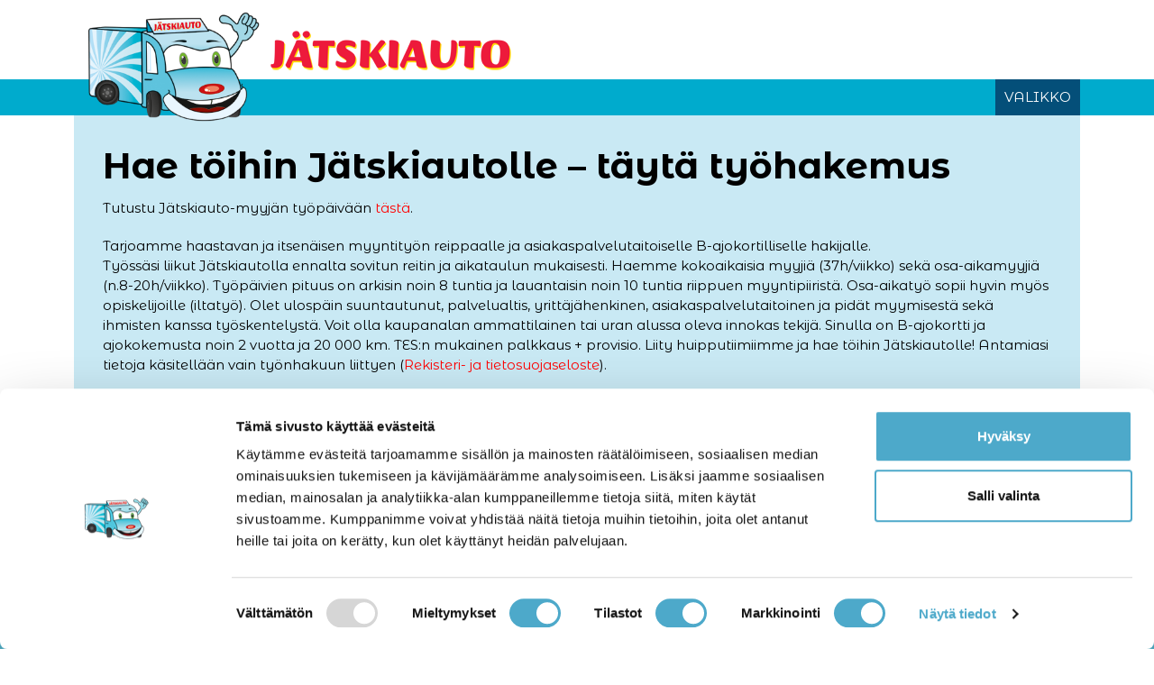

--- FILE ---
content_type: text/html; charset=UTF-8
request_url: https://www.jatskiauto.com/hae-toihin/
body_size: 95445
content:
<!doctype html>
<html lang="fi">
  <head>
    <meta charset="utf-8">
<script>
var gform;gform||(document.addEventListener("gform_main_scripts_loaded",function(){gform.scriptsLoaded=!0}),document.addEventListener("gform/theme/scripts_loaded",function(){gform.themeScriptsLoaded=!0}),window.addEventListener("DOMContentLoaded",function(){gform.domLoaded=!0}),gform={domLoaded:!1,scriptsLoaded:!1,themeScriptsLoaded:!1,isFormEditor:()=>"function"==typeof InitializeEditor,callIfLoaded:function(o){return!(!gform.domLoaded||!gform.scriptsLoaded||!gform.themeScriptsLoaded&&!gform.isFormEditor()||(gform.isFormEditor()&&console.warn("The use of gform.initializeOnLoaded() is deprecated in the form editor context and will be removed in Gravity Forms 3.1."),o(),0))},initializeOnLoaded:function(o){gform.callIfLoaded(o)||(document.addEventListener("gform_main_scripts_loaded",()=>{gform.scriptsLoaded=!0,gform.callIfLoaded(o)}),document.addEventListener("gform/theme/scripts_loaded",()=>{gform.themeScriptsLoaded=!0,gform.callIfLoaded(o)}),window.addEventListener("DOMContentLoaded",()=>{gform.domLoaded=!0,gform.callIfLoaded(o)}))},hooks:{action:{},filter:{}},addAction:function(o,r,e,t){gform.addHook("action",o,r,e,t)},addFilter:function(o,r,e,t){gform.addHook("filter",o,r,e,t)},doAction:function(o){gform.doHook("action",o,arguments)},applyFilters:function(o){return gform.doHook("filter",o,arguments)},removeAction:function(o,r){gform.removeHook("action",o,r)},removeFilter:function(o,r,e){gform.removeHook("filter",o,r,e)},addHook:function(o,r,e,t,n){null==gform.hooks[o][r]&&(gform.hooks[o][r]=[]);var d=gform.hooks[o][r];null==n&&(n=r+"_"+d.length),gform.hooks[o][r].push({tag:n,callable:e,priority:t=null==t?10:t})},doHook:function(r,o,e){var t;if(e=Array.prototype.slice.call(e,1),null!=gform.hooks[r][o]&&((o=gform.hooks[r][o]).sort(function(o,r){return o.priority-r.priority}),o.forEach(function(o){"function"!=typeof(t=o.callable)&&(t=window[t]),"action"==r?t.apply(null,e):e[0]=t.apply(null,e)})),"filter"==r)return e[0]},removeHook:function(o,r,t,n){var e;null!=gform.hooks[o][r]&&(e=(e=gform.hooks[o][r]).filter(function(o,r,e){return!!(null!=n&&n!=o.tag||null!=t&&t!=o.priority)}),gform.hooks[o][r]=e)}});
</script>

    <meta name="viewport" content="width=device-width, initial-scale=1">
    <script type="text/javascript" data-cookieconsent="ignore">
	window.dataLayer = window.dataLayer || [];

	function gtag() {
		dataLayer.push(arguments);
	}

	gtag("consent", "default", {
		ad_personalization: "denied",
		ad_storage: "denied",
		ad_user_data: "denied",
		analytics_storage: "denied",
		functionality_storage: "denied",
		personalization_storage: "denied",
		security_storage: "granted",
		wait_for_update: 500,
	});
	gtag("set", "ads_data_redaction", true);
	</script>
<script type="text/javascript" data-cookieconsent="ignore">
		(function (w, d, s, l, i) {
		w[l] = w[l] || [];
		w[l].push({'gtm.start': new Date().getTime(), event: 'gtm.js'});
		var f = d.getElementsByTagName(s)[0], j = d.createElement(s), dl = l !== 'dataLayer' ? '&l=' + l : '';
		j.async = true;
		j.src = 'https://www.googletagmanager.com/gtm.js?id=' + i + dl;
		f.parentNode.insertBefore(j, f);
	})(
		window,
		document,
		'script',
		'dataLayer',
		'GTM-5QT3QD5'
	);
</script>
<script type="text/javascript"
		id="Cookiebot"
		src="https://consent.cookiebot.com/uc.js"
		data-implementation="wp"
		data-cbid="9cda6c7b-9908-439b-b6d7-5a66163e89a7"
						data-culture="FI"
				data-blockingmode="auto"
	></script>
<meta name='robots' content='index, follow, max-image-preview:large, max-snippet:-1, max-video-preview:-1' />

	<!-- This site is optimized with the Yoast SEO plugin v26.7 - https://yoast.com/wordpress/plugins/seo/ -->
	<title>Hae töihin Jätskiautolle &#8211; täytä työhakemus &#8211; Suomen Jätskiauto Oy</title>
	<link rel="canonical" href="https://www.jatskiauto.com/hae-toihin/" />
	<meta property="og:locale" content="fi_FI" />
	<meta property="og:type" content="article" />
	<meta property="og:title" content="Hae töihin Jätskiautolle - täytä työhakemus - Suomen Jätskiauto Oy" />
	<meta property="og:url" content="https://www.jatskiauto.com/hae-toihin/" />
	<meta property="og:site_name" content="Suomen Jätskiauto Oy" />
	<meta property="article:modified_time" content="2024-01-15T12:32:56+00:00" />
	<meta name="twitter:card" content="summary_large_image" />
	<script type="application/ld+json" class="yoast-schema-graph">{"@context":"https://schema.org","@graph":[{"@type":"WebPage","@id":"https://www.jatskiauto.com/hae-toihin/","url":"https://www.jatskiauto.com/hae-toihin/","name":"Hae töihin Jätskiautolle - täytä työhakemus - Suomen Jätskiauto Oy","isPartOf":{"@id":"https://www.jatskiauto.com/#website"},"datePublished":"2022-08-16T11:07:37+00:00","dateModified":"2024-01-15T12:32:56+00:00","breadcrumb":{"@id":"https://www.jatskiauto.com/hae-toihin/#breadcrumb"},"inLanguage":"fi","potentialAction":[{"@type":"ReadAction","target":["https://www.jatskiauto.com/hae-toihin/"]}]},{"@type":"BreadcrumbList","@id":"https://www.jatskiauto.com/hae-toihin/#breadcrumb","itemListElement":[{"@type":"ListItem","position":1,"name":"Etusivu","item":"https://www.jatskiauto.com/"},{"@type":"ListItem","position":2,"name":"Hae töihin Jätskiautolle &#8211; täytä työhakemus"}]},{"@type":"WebSite","@id":"https://www.jatskiauto.com/#website","url":"https://www.jatskiauto.com/","name":"Suomen Jätskiauto Oy","description":"Jäätelöauto","publisher":{"@id":"https://www.jatskiauto.com/#organization"},"potentialAction":[{"@type":"SearchAction","target":{"@type":"EntryPoint","urlTemplate":"https://www.jatskiauto.com/?s={search_term_string}"},"query-input":{"@type":"PropertyValueSpecification","valueRequired":true,"valueName":"search_term_string"}}],"inLanguage":"fi"},{"@type":"Organization","@id":"https://www.jatskiauto.com/#organization","name":"Suomen Jätskiauto Oy","url":"https://www.jatskiauto.com/","logo":{"@type":"ImageObject","inLanguage":"fi","@id":"https://www.jatskiauto.com/#/schema/logo/image/","url":"https://jatskiauto.qs.fi/app/uploads/2022/08/jatskiauto-logo.png","contentUrl":"https://jatskiauto.qs.fi/app/uploads/2022/08/jatskiauto-logo.png","width":283,"height":182,"caption":"Suomen Jätskiauto Oy"},"image":{"@id":"https://www.jatskiauto.com/#/schema/logo/image/"}}]}</script>
	<!-- / Yoast SEO plugin. -->


<link rel='dns-prefetch' href='//www.google.com' />
<link rel="alternate" title="oEmbed (JSON)" type="application/json+oembed" href="https://www.jatskiauto.com/wp-json/oembed/1.0/embed?url=https%3A%2F%2Fwww.jatskiauto.com%2Fhae-toihin%2F" />
<link rel="alternate" title="oEmbed (XML)" type="text/xml+oembed" href="https://www.jatskiauto.com/wp-json/oembed/1.0/embed?url=https%3A%2F%2Fwww.jatskiauto.com%2Fhae-toihin%2F&#038;format=xml" />
<style id='wp-img-auto-sizes-contain-inline-css'>
img:is([sizes=auto i],[sizes^="auto," i]){contain-intrinsic-size:3000px 1500px}
/*# sourceURL=wp-img-auto-sizes-contain-inline-css */
</style>
<style id='wp-emoji-styles-inline-css'>

	img.wp-smiley, img.emoji {
		display: inline !important;
		border: none !important;
		box-shadow: none !important;
		height: 1em !important;
		width: 1em !important;
		margin: 0 0.07em !important;
		vertical-align: -0.1em !important;
		background: none !important;
		padding: 0 !important;
	}
/*# sourceURL=wp-emoji-styles-inline-css */
</style>
<style id='wp-block-library-inline-css'>
:root{--wp-block-synced-color:#7a00df;--wp-block-synced-color--rgb:122,0,223;--wp-bound-block-color:var(--wp-block-synced-color);--wp-editor-canvas-background:#ddd;--wp-admin-theme-color:#007cba;--wp-admin-theme-color--rgb:0,124,186;--wp-admin-theme-color-darker-10:#006ba1;--wp-admin-theme-color-darker-10--rgb:0,107,160.5;--wp-admin-theme-color-darker-20:#005a87;--wp-admin-theme-color-darker-20--rgb:0,90,135;--wp-admin-border-width-focus:2px}@media (min-resolution:192dpi){:root{--wp-admin-border-width-focus:1.5px}}.wp-element-button{cursor:pointer}:root .has-very-light-gray-background-color{background-color:#eee}:root .has-very-dark-gray-background-color{background-color:#313131}:root .has-very-light-gray-color{color:#eee}:root .has-very-dark-gray-color{color:#313131}:root .has-vivid-green-cyan-to-vivid-cyan-blue-gradient-background{background:linear-gradient(135deg,#00d084,#0693e3)}:root .has-purple-crush-gradient-background{background:linear-gradient(135deg,#34e2e4,#4721fb 50%,#ab1dfe)}:root .has-hazy-dawn-gradient-background{background:linear-gradient(135deg,#faaca8,#dad0ec)}:root .has-subdued-olive-gradient-background{background:linear-gradient(135deg,#fafae1,#67a671)}:root .has-atomic-cream-gradient-background{background:linear-gradient(135deg,#fdd79a,#004a59)}:root .has-nightshade-gradient-background{background:linear-gradient(135deg,#330968,#31cdcf)}:root .has-midnight-gradient-background{background:linear-gradient(135deg,#020381,#2874fc)}:root{--wp--preset--font-size--normal:16px;--wp--preset--font-size--huge:42px}.has-regular-font-size{font-size:1em}.has-larger-font-size{font-size:2.625em}.has-normal-font-size{font-size:var(--wp--preset--font-size--normal)}.has-huge-font-size{font-size:var(--wp--preset--font-size--huge)}.has-text-align-center{text-align:center}.has-text-align-left{text-align:left}.has-text-align-right{text-align:right}.has-fit-text{white-space:nowrap!important}#end-resizable-editor-section{display:none}.aligncenter{clear:both}.items-justified-left{justify-content:flex-start}.items-justified-center{justify-content:center}.items-justified-right{justify-content:flex-end}.items-justified-space-between{justify-content:space-between}.screen-reader-text{border:0;clip-path:inset(50%);height:1px;margin:-1px;overflow:hidden;padding:0;position:absolute;width:1px;word-wrap:normal!important}.screen-reader-text:focus{background-color:#ddd;clip-path:none;color:#444;display:block;font-size:1em;height:auto;left:5px;line-height:normal;padding:15px 23px 14px;text-decoration:none;top:5px;width:auto;z-index:100000}html :where(.has-border-color){border-style:solid}html :where([style*=border-top-color]){border-top-style:solid}html :where([style*=border-right-color]){border-right-style:solid}html :where([style*=border-bottom-color]){border-bottom-style:solid}html :where([style*=border-left-color]){border-left-style:solid}html :where([style*=border-width]){border-style:solid}html :where([style*=border-top-width]){border-top-style:solid}html :where([style*=border-right-width]){border-right-style:solid}html :where([style*=border-bottom-width]){border-bottom-style:solid}html :where([style*=border-left-width]){border-left-style:solid}html :where(img[class*=wp-image-]){height:auto;max-width:100%}:where(figure){margin:0 0 1em}html :where(.is-position-sticky){--wp-admin--admin-bar--position-offset:var(--wp-admin--admin-bar--height,0px)}@media screen and (max-width:600px){html :where(.is-position-sticky){--wp-admin--admin-bar--position-offset:0px}}

/*# sourceURL=wp-block-library-inline-css */
</style><style id='wp-block-paragraph-inline-css'>
.is-small-text{font-size:.875em}.is-regular-text{font-size:1em}.is-large-text{font-size:2.25em}.is-larger-text{font-size:3em}.has-drop-cap:not(:focus):first-letter{float:left;font-size:8.4em;font-style:normal;font-weight:100;line-height:.68;margin:.05em .1em 0 0;text-transform:uppercase}body.rtl .has-drop-cap:not(:focus):first-letter{float:none;margin-left:.1em}p.has-drop-cap.has-background{overflow:hidden}:root :where(p.has-background){padding:1.25em 2.375em}:where(p.has-text-color:not(.has-link-color)) a{color:inherit}p.has-text-align-left[style*="writing-mode:vertical-lr"],p.has-text-align-right[style*="writing-mode:vertical-rl"]{rotate:180deg}
/*# sourceURL=https://www.jatskiauto.com/wp/wp-includes/blocks/paragraph/style.min.css */
</style>
<style id='global-styles-inline-css'>
:root{--wp--preset--aspect-ratio--square: 1;--wp--preset--aspect-ratio--4-3: 4/3;--wp--preset--aspect-ratio--3-4: 3/4;--wp--preset--aspect-ratio--3-2: 3/2;--wp--preset--aspect-ratio--2-3: 2/3;--wp--preset--aspect-ratio--16-9: 16/9;--wp--preset--aspect-ratio--9-16: 9/16;--wp--preset--color--black: #000000;--wp--preset--color--cyan-bluish-gray: #abb8c3;--wp--preset--color--white: #ffffff;--wp--preset--color--pale-pink: #f78da7;--wp--preset--color--vivid-red: #cf2e2e;--wp--preset--color--luminous-vivid-orange: #ff6900;--wp--preset--color--luminous-vivid-amber: #fcb900;--wp--preset--color--light-green-cyan: #7bdcb5;--wp--preset--color--vivid-green-cyan: #00d084;--wp--preset--color--pale-cyan-blue: #8ed1fc;--wp--preset--color--vivid-cyan-blue: #0693e3;--wp--preset--color--vivid-purple: #9b51e0;--wp--preset--color--primary: #525ddc;--wp--preset--gradient--vivid-cyan-blue-to-vivid-purple: linear-gradient(135deg,rgb(6,147,227) 0%,rgb(155,81,224) 100%);--wp--preset--gradient--light-green-cyan-to-vivid-green-cyan: linear-gradient(135deg,rgb(122,220,180) 0%,rgb(0,208,130) 100%);--wp--preset--gradient--luminous-vivid-amber-to-luminous-vivid-orange: linear-gradient(135deg,rgb(252,185,0) 0%,rgb(255,105,0) 100%);--wp--preset--gradient--luminous-vivid-orange-to-vivid-red: linear-gradient(135deg,rgb(255,105,0) 0%,rgb(207,46,46) 100%);--wp--preset--gradient--very-light-gray-to-cyan-bluish-gray: linear-gradient(135deg,rgb(238,238,238) 0%,rgb(169,184,195) 100%);--wp--preset--gradient--cool-to-warm-spectrum: linear-gradient(135deg,rgb(74,234,220) 0%,rgb(151,120,209) 20%,rgb(207,42,186) 40%,rgb(238,44,130) 60%,rgb(251,105,98) 80%,rgb(254,248,76) 100%);--wp--preset--gradient--blush-light-purple: linear-gradient(135deg,rgb(255,206,236) 0%,rgb(152,150,240) 100%);--wp--preset--gradient--blush-bordeaux: linear-gradient(135deg,rgb(254,205,165) 0%,rgb(254,45,45) 50%,rgb(107,0,62) 100%);--wp--preset--gradient--luminous-dusk: linear-gradient(135deg,rgb(255,203,112) 0%,rgb(199,81,192) 50%,rgb(65,88,208) 100%);--wp--preset--gradient--pale-ocean: linear-gradient(135deg,rgb(255,245,203) 0%,rgb(182,227,212) 50%,rgb(51,167,181) 100%);--wp--preset--gradient--electric-grass: linear-gradient(135deg,rgb(202,248,128) 0%,rgb(113,206,126) 100%);--wp--preset--gradient--midnight: linear-gradient(135deg,rgb(2,3,129) 0%,rgb(40,116,252) 100%);--wp--preset--font-size--small: 13px;--wp--preset--font-size--medium: 20px;--wp--preset--font-size--large: 36px;--wp--preset--font-size--x-large: 42px;--wp--preset--spacing--20: 0.44rem;--wp--preset--spacing--30: 0.67rem;--wp--preset--spacing--40: 1rem;--wp--preset--spacing--50: 1.5rem;--wp--preset--spacing--60: 2.25rem;--wp--preset--spacing--70: 3.38rem;--wp--preset--spacing--80: 5.06rem;--wp--preset--shadow--natural: 6px 6px 9px rgba(0, 0, 0, 0.2);--wp--preset--shadow--deep: 12px 12px 50px rgba(0, 0, 0, 0.4);--wp--preset--shadow--sharp: 6px 6px 0px rgba(0, 0, 0, 0.2);--wp--preset--shadow--outlined: 6px 6px 0px -3px rgb(255, 255, 255), 6px 6px rgb(0, 0, 0);--wp--preset--shadow--crisp: 6px 6px 0px rgb(0, 0, 0);}:where(body) { margin: 0; }.wp-site-blocks > .alignleft { float: left; margin-right: 2em; }.wp-site-blocks > .alignright { float: right; margin-left: 2em; }.wp-site-blocks > .aligncenter { justify-content: center; margin-left: auto; margin-right: auto; }:where(.wp-site-blocks) > * { margin-block-start: 24px; margin-block-end: 0; }:where(.wp-site-blocks) > :first-child { margin-block-start: 0; }:where(.wp-site-blocks) > :last-child { margin-block-end: 0; }:root { --wp--style--block-gap: 24px; }:root :where(.is-layout-flow) > :first-child{margin-block-start: 0;}:root :where(.is-layout-flow) > :last-child{margin-block-end: 0;}:root :where(.is-layout-flow) > *{margin-block-start: 24px;margin-block-end: 0;}:root :where(.is-layout-constrained) > :first-child{margin-block-start: 0;}:root :where(.is-layout-constrained) > :last-child{margin-block-end: 0;}:root :where(.is-layout-constrained) > *{margin-block-start: 24px;margin-block-end: 0;}:root :where(.is-layout-flex){gap: 24px;}:root :where(.is-layout-grid){gap: 24px;}.is-layout-flow > .alignleft{float: left;margin-inline-start: 0;margin-inline-end: 2em;}.is-layout-flow > .alignright{float: right;margin-inline-start: 2em;margin-inline-end: 0;}.is-layout-flow > .aligncenter{margin-left: auto !important;margin-right: auto !important;}.is-layout-constrained > .alignleft{float: left;margin-inline-start: 0;margin-inline-end: 2em;}.is-layout-constrained > .alignright{float: right;margin-inline-start: 2em;margin-inline-end: 0;}.is-layout-constrained > .aligncenter{margin-left: auto !important;margin-right: auto !important;}.is-layout-constrained > :where(:not(.alignleft):not(.alignright):not(.alignfull)){margin-left: auto !important;margin-right: auto !important;}body .is-layout-flex{display: flex;}.is-layout-flex{flex-wrap: wrap;align-items: center;}.is-layout-flex > :is(*, div){margin: 0;}body .is-layout-grid{display: grid;}.is-layout-grid > :is(*, div){margin: 0;}body{padding-top: 0px;padding-right: 0px;padding-bottom: 0px;padding-left: 0px;}a:where(:not(.wp-element-button)){text-decoration: underline;}:root :where(.wp-element-button, .wp-block-button__link){background-color: #32373c;border-width: 0;color: #fff;font-family: inherit;font-size: inherit;font-style: inherit;font-weight: inherit;letter-spacing: inherit;line-height: inherit;padding-top: calc(0.667em + 2px);padding-right: calc(1.333em + 2px);padding-bottom: calc(0.667em + 2px);padding-left: calc(1.333em + 2px);text-decoration: none;text-transform: inherit;}.has-black-color{color: var(--wp--preset--color--black) !important;}.has-cyan-bluish-gray-color{color: var(--wp--preset--color--cyan-bluish-gray) !important;}.has-white-color{color: var(--wp--preset--color--white) !important;}.has-pale-pink-color{color: var(--wp--preset--color--pale-pink) !important;}.has-vivid-red-color{color: var(--wp--preset--color--vivid-red) !important;}.has-luminous-vivid-orange-color{color: var(--wp--preset--color--luminous-vivid-orange) !important;}.has-luminous-vivid-amber-color{color: var(--wp--preset--color--luminous-vivid-amber) !important;}.has-light-green-cyan-color{color: var(--wp--preset--color--light-green-cyan) !important;}.has-vivid-green-cyan-color{color: var(--wp--preset--color--vivid-green-cyan) !important;}.has-pale-cyan-blue-color{color: var(--wp--preset--color--pale-cyan-blue) !important;}.has-vivid-cyan-blue-color{color: var(--wp--preset--color--vivid-cyan-blue) !important;}.has-vivid-purple-color{color: var(--wp--preset--color--vivid-purple) !important;}.has-primary-color{color: var(--wp--preset--color--primary) !important;}.has-black-background-color{background-color: var(--wp--preset--color--black) !important;}.has-cyan-bluish-gray-background-color{background-color: var(--wp--preset--color--cyan-bluish-gray) !important;}.has-white-background-color{background-color: var(--wp--preset--color--white) !important;}.has-pale-pink-background-color{background-color: var(--wp--preset--color--pale-pink) !important;}.has-vivid-red-background-color{background-color: var(--wp--preset--color--vivid-red) !important;}.has-luminous-vivid-orange-background-color{background-color: var(--wp--preset--color--luminous-vivid-orange) !important;}.has-luminous-vivid-amber-background-color{background-color: var(--wp--preset--color--luminous-vivid-amber) !important;}.has-light-green-cyan-background-color{background-color: var(--wp--preset--color--light-green-cyan) !important;}.has-vivid-green-cyan-background-color{background-color: var(--wp--preset--color--vivid-green-cyan) !important;}.has-pale-cyan-blue-background-color{background-color: var(--wp--preset--color--pale-cyan-blue) !important;}.has-vivid-cyan-blue-background-color{background-color: var(--wp--preset--color--vivid-cyan-blue) !important;}.has-vivid-purple-background-color{background-color: var(--wp--preset--color--vivid-purple) !important;}.has-primary-background-color{background-color: var(--wp--preset--color--primary) !important;}.has-black-border-color{border-color: var(--wp--preset--color--black) !important;}.has-cyan-bluish-gray-border-color{border-color: var(--wp--preset--color--cyan-bluish-gray) !important;}.has-white-border-color{border-color: var(--wp--preset--color--white) !important;}.has-pale-pink-border-color{border-color: var(--wp--preset--color--pale-pink) !important;}.has-vivid-red-border-color{border-color: var(--wp--preset--color--vivid-red) !important;}.has-luminous-vivid-orange-border-color{border-color: var(--wp--preset--color--luminous-vivid-orange) !important;}.has-luminous-vivid-amber-border-color{border-color: var(--wp--preset--color--luminous-vivid-amber) !important;}.has-light-green-cyan-border-color{border-color: var(--wp--preset--color--light-green-cyan) !important;}.has-vivid-green-cyan-border-color{border-color: var(--wp--preset--color--vivid-green-cyan) !important;}.has-pale-cyan-blue-border-color{border-color: var(--wp--preset--color--pale-cyan-blue) !important;}.has-vivid-cyan-blue-border-color{border-color: var(--wp--preset--color--vivid-cyan-blue) !important;}.has-vivid-purple-border-color{border-color: var(--wp--preset--color--vivid-purple) !important;}.has-primary-border-color{border-color: var(--wp--preset--color--primary) !important;}.has-vivid-cyan-blue-to-vivid-purple-gradient-background{background: var(--wp--preset--gradient--vivid-cyan-blue-to-vivid-purple) !important;}.has-light-green-cyan-to-vivid-green-cyan-gradient-background{background: var(--wp--preset--gradient--light-green-cyan-to-vivid-green-cyan) !important;}.has-luminous-vivid-amber-to-luminous-vivid-orange-gradient-background{background: var(--wp--preset--gradient--luminous-vivid-amber-to-luminous-vivid-orange) !important;}.has-luminous-vivid-orange-to-vivid-red-gradient-background{background: var(--wp--preset--gradient--luminous-vivid-orange-to-vivid-red) !important;}.has-very-light-gray-to-cyan-bluish-gray-gradient-background{background: var(--wp--preset--gradient--very-light-gray-to-cyan-bluish-gray) !important;}.has-cool-to-warm-spectrum-gradient-background{background: var(--wp--preset--gradient--cool-to-warm-spectrum) !important;}.has-blush-light-purple-gradient-background{background: var(--wp--preset--gradient--blush-light-purple) !important;}.has-blush-bordeaux-gradient-background{background: var(--wp--preset--gradient--blush-bordeaux) !important;}.has-luminous-dusk-gradient-background{background: var(--wp--preset--gradient--luminous-dusk) !important;}.has-pale-ocean-gradient-background{background: var(--wp--preset--gradient--pale-ocean) !important;}.has-electric-grass-gradient-background{background: var(--wp--preset--gradient--electric-grass) !important;}.has-midnight-gradient-background{background: var(--wp--preset--gradient--midnight) !important;}.has-small-font-size{font-size: var(--wp--preset--font-size--small) !important;}.has-medium-font-size{font-size: var(--wp--preset--font-size--medium) !important;}.has-large-font-size{font-size: var(--wp--preset--font-size--large) !important;}.has-x-large-font-size{font-size: var(--wp--preset--font-size--x-large) !important;}
/*# sourceURL=global-styles-inline-css */
</style>

<link rel='stylesheet' id='dashicons-css' href='https://www.jatskiauto.com/wp/wp-includes/css/dashicons.min.css?ver=f778dca40618c2651f1e890992ab8c2f' media='all' />
<link rel='stylesheet' id='gform_basic-css' href='https://www.jatskiauto.com/app/plugins/gravityforms/assets/css/dist/basic.min.css?ver=2.9.24.2' media='all' />
<link rel='stylesheet' id='gform_theme_components-css' href='https://www.jatskiauto.com/app/plugins/gravityforms/assets/css/dist/theme-components.min.css?ver=2.9.24.2' media='all' />
<link rel='stylesheet' id='gform_theme-css' href='https://www.jatskiauto.com/app/plugins/gravityforms/assets/css/dist/theme.min.css?ver=2.9.24.2' media='all' />
<link rel='stylesheet' id='app/0-css' href='https://www.jatskiauto.com/app/themes/jatskiauto/public/css/app.3b563f.css' media='all' />
<script src="https://www.jatskiauto.com/wp/wp-includes/js/jquery/jquery.min.js?ver=3.7.1" id="jquery-core-js"></script>
<script src="https://www.jatskiauto.com/wp/wp-includes/js/jquery/jquery-migrate.min.js?ver=3.4.1" id="jquery-migrate-js"></script>
<script defer='defer' src="https://www.jatskiauto.com/app/plugins/gravityforms/js/jquery.json.min.js?ver=2.9.24.2" id="gform_json-js"></script>
<script id="gform_gravityforms-js-extra">
var gf_legacy = {"is_legacy":""};
var gf_global = {"gf_currency_config":{"name":"Euro","symbol_left":"","symbol_right":"&#8364;","symbol_padding":" ","thousand_separator":".","decimal_separator":",","decimals":2,"code":"EUR"},"base_url":"https://www.jatskiauto.com/app/plugins/gravityforms","number_formats":[],"spinnerUrl":"https://www.jatskiauto.com/app/plugins/gravityforms/images/spinner.svg","version_hash":"46f9a4688e42dfd1e1cb34d0001eb44e","strings":{"newRowAdded":"Uusi rivi lis\u00e4tty.","rowRemoved":"Rivi poistettu","formSaved":"Lomake on tallennettu. Sis\u00e4lt\u00f6 sis\u00e4lt\u00e4\u00e4 linkin palataksesi ja t\u00e4ytt\u00e4\u00e4ksesi lomakkeen."}};
var gform_i18n = {"datepicker":{"days":{"monday":"Ma","tuesday":"Ti","wednesday":"Ke","thursday":"To","friday":"Pe","saturday":"La","sunday":"Su"},"months":{"january":"Tammikuu","february":"Helmikuu","march":"Maaliskuu","april":"Huhtikuu","may":"Toukokuu","june":"Kes\u00e4kuu","july":"Hein\u00e4kuu","august":"Elokuu","september":"Syyskuu","october":"Lokakuu","november":"Marraskuu","december":"Joulukuu"},"firstDay":1,"iconText":"Valitse p\u00e4iv\u00e4"}};
var gf_legacy_multi = {"1":""};
var gform_gravityforms = {"strings":{"invalid_file_extension":"T\u00e4m\u00e4n tyyppinen tiedosto ei ole sallittu. Sen pit\u00e4\u00e4 olla yksi seuraavista:","delete_file":"Poista t\u00e4m\u00e4 tiedosto","in_progress":"k\u00e4ynniss\u00e4","file_exceeds_limit":"Tiedoston koko ylitt\u00e4\u00e4 enimm\u00e4israjan","illegal_extension":"T\u00e4m\u00e4n tyyppinen tiedosto ei ole sallittu.","max_reached":"Tiedostoja on enimm\u00e4ism\u00e4\u00e4r\u00e4","unknown_error":"Tiedoston tallentaminen palvelimelle ep\u00e4onnistui","currently_uploading":"Odota kunnes lataus on valmis","cancel":"Peruuta","cancel_upload":"Peruuta lataus","cancelled":"Peruutettu","error":"Virhe","message":"Viesti"},"vars":{"images_url":"https://www.jatskiauto.com/app/plugins/gravityforms/images"}};
//# sourceURL=gform_gravityforms-js-extra
</script>
<script id="gform_gravityforms-js-before">

//# sourceURL=gform_gravityforms-js-before
</script>
<script defer='defer' src="https://www.jatskiauto.com/app/plugins/gravityforms/js/gravityforms.min.js?ver=2.9.24.2" id="gform_gravityforms-js"></script>
<script id="gform_conditional_logic-js-extra">
var gf_legacy = {"is_legacy":""};
//# sourceURL=gform_conditional_logic-js-extra
</script>
<script defer='defer' src="https://www.jatskiauto.com/app/plugins/gravityforms/js/conditional_logic.min.js?ver=2.9.24.2" id="gform_conditional_logic-js"></script>
<script defer='defer' src="https://www.google.com/recaptcha/api.js?hl=fi&amp;ver=f778dca40618c2651f1e890992ab8c2f#038;render=explicit" id="gform_recaptcha-js"></script>
<script defer='defer' src="https://www.jatskiauto.com/app/plugins/gravityforms/assets/js/dist/utils.min.js?ver=48a3755090e76a154853db28fc254681" id="gform_gravityforms_utils-js"></script>
<link rel="https://api.w.org/" href="https://www.jatskiauto.com/wp-json/" /><link rel="alternate" title="JSON" type="application/json" href="https://www.jatskiauto.com/wp-json/wp/v2/pages/15" /><link rel="EditURI" type="application/rsd+xml" title="RSD" href="https://www.jatskiauto.com/wp/xmlrpc.php?rsd" />

<link rel='shortlink' href='https://www.jatskiauto.com/?p=15' />
<link rel="icon" href="https://www.jatskiauto.com/app/uploads/2022/10/jatskiauto-favicon-150x150.png" sizes="32x32" />
<link rel="icon" href="https://www.jatskiauto.com/app/uploads/2022/10/jatskiauto-favicon.png" sizes="192x192" />
<link rel="apple-touch-icon" href="https://www.jatskiauto.com/app/uploads/2022/10/jatskiauto-favicon.png" />
<meta name="msapplication-TileImage" content="https://www.jatskiauto.com/app/uploads/2022/10/jatskiauto-favicon.png" />
  </head>

  <body class="wp-singular page-template-default page page-id-15 wp-embed-responsive wp-theme-jatskiauto hae-toihin">
        
    <div id="app">
      <a class="visually-hidden-focusable" href="#main">
  Siirry sisältöön
</a>

<header class="site-header">
  <div class="container">
    <nav class="navbar navbar-expand-xxl">
      <a class="navbar-brand" href="https://www.jatskiauto.com/"><img src="https://www.jatskiauto.com/app/themes/jatskiauto/public/images/jatskiauto-logo.83701b.png" alt="Suomen Jätskiauto Oy"></a>
      <a class="navbar-brand-text" href="https://www.jatskiauto.com/"><img src="https://www.jatskiauto.com/app/themes/jatskiauto/public/images/jatskiauto-logoteksti.02316a.png" alt="Suomen Jätskiauto Oy"></a>
      <button class="navbar-toggler" type="button" data-bs-toggle="collapse" data-bs-target="#jatskiNavbar" aria-controls="jatskiNavbar" aria-expanded="false" aria-label="Avaa tai sulje valikko">
        VALIKKO
      </button>

      <div class="collapse navbar-collapse" id="jatskiNavbar">
                  <ul id="nav-primary" class="navbar-nav"><li id="menu-item-23" class="menu-item menu-item-type-post_type menu-item-object-page menu-item-home menu-item-23"><a href="https://www.jatskiauto.com/">Etusivu</a></li>
<li id="menu-item-127" class="menu-item menu-item-type-custom menu-item-object-custom menu-item-127"><a href="/tuotteet">Tuotteet</a></li>
<li id="menu-item-3272" class="menu-item menu-item-type-custom menu-item-object-custom menu-item-3272"><a href="https://asiakasnakyma.jatskiauto.com/">Aikataulut</a></li>
<li id="menu-item-25" class="menu-item menu-item-type-post_type menu-item-object-page menu-item-25"><a href="https://www.jatskiauto.com/etuasiakkuus/">Etuasiakkuus</a></li>
<li id="menu-item-28" class="menu-item menu-item-type-post_type menu-item-object-page menu-item-28"><a href="https://www.jatskiauto.com/yleisimmat-kysymykset/">Usein kysyttyä</a></li>
<li id="menu-item-29" class="menu-item menu-item-type-post_type menu-item-object-page menu-item-29"><a href="https://www.jatskiauto.com/yhteystiedot/">Yhteystiedot</a></li>
<li id="menu-item-24" class="menu-item menu-item-type-post_type menu-item-object-page current-menu-item page_item page-item-15 current_page_item menu-item-24"><a href="https://www.jatskiauto.com/hae-toihin/" aria-current="page">Hae töihin</a></li>
<li id="menu-item-22" class="menu-item menu-item-type-post_type menu-item-object-page menu-item-22"><a href="https://www.jatskiauto.com/anna-palautetta/">Anna palautetta</a></li>
<li id="menu-item-26" class="menu-item menu-item-type-post_type menu-item-object-page menu-item-26"><a href="https://www.jatskiauto.com/pysakkitoive/">Pysäkkitoive</a></li>
<li id="menu-item-2444" class="menu-item menu-item-type-custom menu-item-object-custom menu-item-2444"><a target="_blank" href="https://gifti.fi/shop/suomenjatskiautooy/">Lahjakortti</a></li>
</ul>
              </div>
    </nav>
  </div>
</header>

  <main id="main" class="container">
           <div class="page-header">
  
  <h1>Hae töihin Jätskiautolle &#8211; täytä työhakemus</h1>

      <p>Tutustu Jätskiauto-myyjän työpäivään <a href="https://www.tiktok.com/@jatskiauto_official/video/7194755239705152774" target="_blank" rel="noopener">tästä</a>.</p>
<p>Tarjoamme haastavan ja itsenäisen myyntityön reippaalle ja asiakaspalvelutaitoiselle B-ajokortilliselle hakijalle.<br />
Työssäsi liikut Jätskiautolla ennalta sovitun reitin ja aikataulun mukaisesti. Haemme kokoaikaisia myyjiä (37h/viikko) sekä osa-aikamyyjiä (n.8-20h/viikko). Työpäivien pituus on arkisin noin 8 tuntia ja lauantaisin noin 10 tuntia riippuen myyntipiiristä. Osa-aikatyö sopii hyvin myös opiskelijoille (iltatyö). Olet ulospäin suuntautunut, palvelualtis, yrittäjähenkinen, asiakaspalvelutaitoinen ja pidät myymisestä sekä ihmisten kanssa työskentelystä. Voit olla kaupanalan ammattilainen tai uran alussa oleva innokas tekijä. Sinulla on B-ajokortti ja ajokokemusta noin 2 vuotta ja 20 000 km. TES:n mukainen palkkaus + provisio. Liity huipputiimiimme ja hae töihin Jätskiautolle! Antamiasi tietoja käsitellään vain työnhakuun liittyen (<a href="/rekisteri-ja-tietosuojaseloste" target="_blank" rel="noopener">Rekisteri- ja tietosuojaseloste</a>).</p>

  
  
  </div>    <div class="page-content">
    
                <div class='gf_browser_chrome gform_wrapper gravity-theme gform-theme--no-framework' data-form-theme='gravity-theme' data-form-index='0' id='gform_wrapper_1' style='display:none'>
                        <div class='gform_heading'>
							<p class='gform_required_legend'>&quot;<span class="gfield_required gfield_required_asterisk">*</span>&quot; näyttää pakolliset kentät</p>
                        </div><form method='post' enctype='multipart/form-data'  id='gform_1'  action='/hae-toihin/' data-formid='1' novalidate>
                        <div class='gform-body gform_body'><div id='gform_fields_1' class='gform_fields top_label form_sublabel_below description_below validation_below'><fieldset id="field_1_13" class="gfield gfield--type-radio gfield--type-choice gfield--input-type-radio gfield--width-full gfield_contains_required field_sublabel_below gfield--no-description field_description_below field_validation_below gfield_visibility_visible"  ><legend class='gfield_label gform-field-label' >Paikkakunta minne haet töihin<span class="gfield_required"><span class="gfield_required gfield_required_asterisk">*</span></span></legend><div class='ginput_container ginput_container_radio'><div class='gfield_radio' id='input_1_13'>
			<div class='gchoice gchoice_1_13_0'>
					<input class='gfield-choice-input' name='input_13' type='radio' value='Vantaa' checked='checked' id='choice_1_13_0' onchange='gformToggleRadioOther( this )'    />
					<label for='choice_1_13_0' id='label_1_13_0' class='gform-field-label gform-field-label--type-inline'>Vantaa</label>
			</div>
			<div class='gchoice gchoice_1_13_1'>
					<input class='gfield-choice-input' name='input_13' type='radio' value='Kouvola'  id='choice_1_13_1' onchange='gformToggleRadioOther( this )'    />
					<label for='choice_1_13_1' id='label_1_13_1' class='gform-field-label gform-field-label--type-inline'>Kouvola</label>
			</div>
			<div class='gchoice gchoice_1_13_2'>
					<input class='gfield-choice-input' name='input_13' type='radio' value='Kuopio'  id='choice_1_13_2' onchange='gformToggleRadioOther( this )'    />
					<label for='choice_1_13_2' id='label_1_13_2' class='gform-field-label gform-field-label--type-inline'>Kuopio</label>
			</div>
			<div class='gchoice gchoice_1_13_3'>
					<input class='gfield-choice-input' name='input_13' type='radio' value='Joensuu'  id='choice_1_13_3' onchange='gformToggleRadioOther( this )'    />
					<label for='choice_1_13_3' id='label_1_13_3' class='gform-field-label gform-field-label--type-inline'>Joensuu</label>
			</div>
			<div class='gchoice gchoice_1_13_4'>
					<input class='gfield-choice-input' name='input_13' type='radio' value='Oulu'  id='choice_1_13_4' onchange='gformToggleRadioOther( this )'    />
					<label for='choice_1_13_4' id='label_1_13_4' class='gform-field-label gform-field-label--type-inline'>Oulu</label>
			</div>
			<div class='gchoice gchoice_1_13_5'>
					<input class='gfield-choice-input' name='input_13' type='radio' value='Jyväskylä'  id='choice_1_13_5' onchange='gformToggleRadioOther( this )'    />
					<label for='choice_1_13_5' id='label_1_13_5' class='gform-field-label gform-field-label--type-inline'>Jyväskylä</label>
			</div>
			<div class='gchoice gchoice_1_13_6'>
					<input class='gfield-choice-input' name='input_13' type='radio' value='Mikkeli'  id='choice_1_13_6' onchange='gformToggleRadioOther( this )'    />
					<label for='choice_1_13_6' id='label_1_13_6' class='gform-field-label gform-field-label--type-inline'>Mikkeli</label>
			</div>
			<div class='gchoice gchoice_1_13_7'>
					<input class='gfield-choice-input' name='input_13' type='radio' value='Kokkola'  id='choice_1_13_7' onchange='gformToggleRadioOther( this )'    />
					<label for='choice_1_13_7' id='label_1_13_7' class='gform-field-label gform-field-label--type-inline'>Kokkola</label>
			</div>
			<div class='gchoice gchoice_1_13_8'>
					<input class='gfield-choice-input' name='input_13' type='radio' value='Tampere'  id='choice_1_13_8' onchange='gformToggleRadioOther( this )'    />
					<label for='choice_1_13_8' id='label_1_13_8' class='gform-field-label gform-field-label--type-inline'>Tampere</label>
			</div>
			<div class='gchoice gchoice_1_13_9'>
					<input class='gfield-choice-input' name='input_13' type='radio' value='Pori'  id='choice_1_13_9' onchange='gformToggleRadioOther( this )'    />
					<label for='choice_1_13_9' id='label_1_13_9' class='gform-field-label gform-field-label--type-inline'>Pori</label>
			</div>
			<div class='gchoice gchoice_1_13_10'>
					<input class='gfield-choice-input' name='input_13' type='radio' value='Turku'  id='choice_1_13_10' onchange='gformToggleRadioOther( this )'    />
					<label for='choice_1_13_10' id='label_1_13_10' class='gform-field-label gform-field-label--type-inline'>Turku</label>
			</div>
			<div class='gchoice gchoice_1_13_11'>
					<input class='gfield-choice-input' name='input_13' type='radio' value='Seinäjoki'  id='choice_1_13_11' onchange='gformToggleRadioOther( this )'    />
					<label for='choice_1_13_11' id='label_1_13_11' class='gform-field-label gform-field-label--type-inline'>Seinäjoki</label>
			</div>
			<div class='gchoice gchoice_1_13_12'>
					<input class='gfield-choice-input' name='input_13' type='radio' value='Rovaniemi'  id='choice_1_13_12' onchange='gformToggleRadioOther( this )'    />
					<label for='choice_1_13_12' id='label_1_13_12' class='gform-field-label gform-field-label--type-inline'>Rovaniemi</label>
			</div></div></div></fieldset><div id="field_1_1" class="gfield gfield--type-text gfield--input-type-text gfield_contains_required field_sublabel_below gfield--no-description field_description_below field_validation_below gfield_visibility_visible"  ><label class='gfield_label gform-field-label' for='input_1_1'>Nimi<span class="gfield_required"><span class="gfield_required gfield_required_asterisk">*</span></span></label><div class='ginput_container ginput_container_text'><input name='input_1' id='input_1_1' type='text' value='' class='large'     aria-required="true" aria-invalid="false"   /></div></div><fieldset id="field_1_3" class="gfield gfield--type-address gfield--input-type-address gfield_contains_required field_sublabel_below gfield--no-description field_description_below field_validation_below gfield_visibility_visible"  ><legend class='gfield_label gform-field-label gfield_label_before_complex' >Osoite<span class="gfield_required"><span class="gfield_required gfield_required_asterisk">*</span></span></legend>    
                    <div class='ginput_complex ginput_container has_street has_city has_zip ginput_container_address gform-grid-row' id='input_1_3' >
                         <span class='ginput_full address_line_1 ginput_address_line_1 gform-grid-col' id='input_1_3_1_container' >
                                        <input type='text' name='input_3.1' id='input_1_3_1' value=''    aria-required='true'    />
                                        <label for='input_1_3_1' id='input_1_3_1_label' class='gform-field-label gform-field-label--type-sub '>Lähiosoite</label>
                                    </span><span class='ginput_left address_city ginput_address_city gform-grid-col' id='input_1_3_3_container' >
                                    <input type='text' name='input_3.3' id='input_1_3_3' value=''    aria-required='true'    />
                                    <label for='input_1_3_3' id='input_1_3_3_label' class='gform-field-label gform-field-label--type-sub '>Kaupunki</label>
                                 </span><input type='hidden' class='gform_hidden' name='input_3.4' id='input_1_3_4' value=''/><span class='ginput_right address_zip ginput_address_zip gform-grid-col' id='input_1_3_5_container' >
                                    <input type='text' name='input_3.5' id='input_1_3_5' value=''    aria-required='true'    />
                                    <label for='input_1_3_5' id='input_1_3_5_label' class='gform-field-label gform-field-label--type-sub '>Postinumero</label>
                                </span><input type='hidden' class='gform_hidden' name='input_3.6' id='input_1_3_6' value='' />
                    <div class='gf_clear gf_clear_complex'></div>
                </div></fieldset><div id="field_1_4" class="gfield gfield--type-phone gfield--input-type-phone gfield_contains_required field_sublabel_below gfield--no-description field_description_below field_validation_below gfield_visibility_visible"  ><label class='gfield_label gform-field-label' for='input_1_4'>Puhelin<span class="gfield_required"><span class="gfield_required gfield_required_asterisk">*</span></span></label><div class='ginput_container ginput_container_phone'><input name='input_4' id='input_1_4' type='tel' value='' class='large'   aria-required="true" aria-invalid="false"   /></div></div><div id="field_1_5" class="gfield gfield--type-email gfield--input-type-email gfield_contains_required field_sublabel_below gfield--no-description field_description_below field_validation_below gfield_visibility_visible"  ><label class='gfield_label gform-field-label' for='input_1_5'>Sähköposti<span class="gfield_required"><span class="gfield_required gfield_required_asterisk">*</span></span></label><div class='ginput_container ginput_container_email'>
                            <input name='input_5' id='input_1_5' type='email' value='' class='large'    aria-required="true" aria-invalid="false"  />
                        </div></div><div id="field_1_6" class="gfield gfield--type-text gfield--input-type-text gfield_contains_required field_sublabel_below gfield--no-description field_description_below field_validation_below gfield_visibility_visible"  ><label class='gfield_label gform-field-label' for='input_1_6'>Koulutus<span class="gfield_required"><span class="gfield_required gfield_required_asterisk">*</span></span></label><div class='ginput_container ginput_container_text'><input name='input_6' id='input_1_6' type='text' value='' class='large'     aria-required="true" aria-invalid="false"   /></div></div><div id="field_1_7" class="gfield gfield--type-text gfield--input-type-text gfield_contains_required field_sublabel_below gfield--no-description field_description_below field_validation_below gfield_visibility_visible"  ><label class='gfield_label gform-field-label' for='input_1_7'>Työkokemus<span class="gfield_required"><span class="gfield_required gfield_required_asterisk">*</span></span></label><div class='ginput_container ginput_container_text'><input name='input_7' id='input_1_7' type='text' value='' class='large'     aria-required="true" aria-invalid="false"   /></div></div><div id="field_1_8" class="gfield gfield--type-text gfield--input-type-text gfield_contains_required field_sublabel_below gfield--no-description field_description_below field_validation_below gfield_visibility_visible"  ><label class='gfield_label gform-field-label' for='input_1_8'>Ajokorttiluokka/ajokokemus<span class="gfield_required"><span class="gfield_required gfield_required_asterisk">*</span></span></label><div class='ginput_container ginput_container_text'><input name='input_8' id='input_1_8' type='text' value='' class='large'     aria-required="true" aria-invalid="false"   /></div></div><fieldset id="field_1_17" class="gfield gfield--type-radio gfield--type-choice gfield--input-type-radio gfield--width-full gfield_contains_required field_sublabel_below gfield--no-description field_description_below field_validation_below gfield_visibility_visible"  ><legend class='gfield_label gform-field-label' >Onko oma auto käytettävissä työmatkoihin? &#8211; Jäätelönmyynti on iltapäivä-iltatyötä ja varsinkin klo 22-23 aikoihin julkiset kulkuneuvot kulkevat todella huonosti toimistomme vierestä Viinikanmetsän teollisuusalueella. Myyntityö alkaa ja loppuu aina toimistolle.<span class="gfield_required"><span class="gfield_required gfield_required_asterisk">*</span></span></legend><div class='ginput_container ginput_container_radio'><div class='gfield_radio' id='input_1_17'>
			<div class='gchoice gchoice_1_17_0'>
					<input class='gfield-choice-input' name='input_17' type='radio' value='Kyllä'  id='choice_1_17_0' onchange='gformToggleRadioOther( this )'    />
					<label for='choice_1_17_0' id='label_1_17_0' class='gform-field-label gform-field-label--type-inline'>Kyllä</label>
			</div>
			<div class='gchoice gchoice_1_17_1'>
					<input class='gfield-choice-input' name='input_17' type='radio' value='Ei'  id='choice_1_17_1' onchange='gformToggleRadioOther( this )'    />
					<label for='choice_1_17_1' id='label_1_17_1' class='gform-field-label gform-field-label--type-inline'>Ei</label>
			</div></div></div></fieldset><fieldset id="field_1_29" class="gfield gfield--type-radio gfield--type-choice gfield--input-type-radio gfield--width-full gfield_contains_required field_sublabel_below gfield--no-description field_description_below field_validation_below gfield_visibility_visible"  ><legend class='gfield_label gform-field-label' >Onko oma auto käytettävissä työmatkoihin? &#8211; Työpäivät päättyvät arkisin klo 21:30-23:00, jolloin julkisia kulkuneuvoja ei käytännössä ole saatavilla työpaikan lähistöllä.<span class="gfield_required"><span class="gfield_required gfield_required_asterisk">*</span></span></legend><div class='ginput_container ginput_container_radio'><div class='gfield_radio' id='input_1_29'>
			<div class='gchoice gchoice_1_29_0'>
					<input class='gfield-choice-input' name='input_29' type='radio' value='Kyllä'  id='choice_1_29_0' onchange='gformToggleRadioOther( this )'    />
					<label for='choice_1_29_0' id='label_1_29_0' class='gform-field-label gform-field-label--type-inline'>Kyllä</label>
			</div>
			<div class='gchoice gchoice_1_29_1'>
					<input class='gfield-choice-input' name='input_29' type='radio' value='Ei'  id='choice_1_29_1' onchange='gformToggleRadioOther( this )'    />
					<label for='choice_1_29_1' id='label_1_29_1' class='gform-field-label gform-field-label--type-inline'>Ei</label>
			</div></div></div></fieldset><fieldset id="field_1_28" class="gfield gfield--type-radio gfield--type-choice gfield--input-type-radio gfield--width-full gfield_contains_required field_sublabel_below gfield--no-description field_description_below field_validation_below gfield_visibility_visible"  ><legend class='gfield_label gform-field-label' >Onko oma auto käytettävissä työmatkoihin? &#8211; Työpäivät päättyvät arkisin klo 21:30-23:00, jolloin julkisia kulkuneuvoja ei käytännössä ole saatavilla työpaikan lähistöllä.<span class="gfield_required"><span class="gfield_required gfield_required_asterisk">*</span></span></legend><div class='ginput_container ginput_container_radio'><div class='gfield_radio' id='input_1_28'>
			<div class='gchoice gchoice_1_28_0'>
					<input class='gfield-choice-input' name='input_28' type='radio' value='Kyllä'  id='choice_1_28_0' onchange='gformToggleRadioOther( this )'    />
					<label for='choice_1_28_0' id='label_1_28_0' class='gform-field-label gform-field-label--type-inline'>Kyllä</label>
			</div>
			<div class='gchoice gchoice_1_28_1'>
					<input class='gfield-choice-input' name='input_28' type='radio' value='Ei'  id='choice_1_28_1' onchange='gformToggleRadioOther( this )'    />
					<label for='choice_1_28_1' id='label_1_28_1' class='gform-field-label gform-field-label--type-inline'>Ei</label>
			</div></div></div></fieldset><fieldset id="field_1_27" class="gfield gfield--type-radio gfield--type-choice gfield--input-type-radio gfield--width-full gfield_contains_required field_sublabel_below gfield--no-description field_description_below field_validation_below gfield_visibility_visible"  ><legend class='gfield_label gform-field-label' >Onko oma auto käytettävissä työmatkoihin? &#8211; Työpäivät päättyvät arkisin klo 21:30-23:00, jolloin julkisia kulkuneuvoja ei käytännössä ole saatavilla työpaikan lähistöllä.<span class="gfield_required"><span class="gfield_required gfield_required_asterisk">*</span></span></legend><div class='ginput_container ginput_container_radio'><div class='gfield_radio' id='input_1_27'>
			<div class='gchoice gchoice_1_27_0'>
					<input class='gfield-choice-input' name='input_27' type='radio' value='Kyllä'  id='choice_1_27_0' onchange='gformToggleRadioOther( this )'    />
					<label for='choice_1_27_0' id='label_1_27_0' class='gform-field-label gform-field-label--type-inline'>Kyllä</label>
			</div>
			<div class='gchoice gchoice_1_27_1'>
					<input class='gfield-choice-input' name='input_27' type='radio' value='Ei'  id='choice_1_27_1' onchange='gformToggleRadioOther( this )'    />
					<label for='choice_1_27_1' id='label_1_27_1' class='gform-field-label gform-field-label--type-inline'>Ei</label>
			</div></div></div></fieldset><fieldset id="field_1_26" class="gfield gfield--type-radio gfield--type-choice gfield--input-type-radio gfield--width-full gfield_contains_required field_sublabel_below gfield--no-description field_description_below field_validation_below gfield_visibility_hidden"  ><div class="admin-hidden-markup"><i class="gform-icon gform-icon--hidden" aria-hidden="true" title="This field is hidden when viewing the form"></i><span>This field is hidden when viewing the form</span></div><legend class='gfield_label gform-field-label' >Onko oma auto käytettävissä työmatkoihin &#8211; Oulu<span class="gfield_required"><span class="gfield_required gfield_required_asterisk">*</span></span></legend><div class='ginput_container ginput_container_radio'><div class='gfield_radio' id='input_1_26'>
			<div class='gchoice gchoice_1_26_0'>
					<input class='gfield-choice-input' name='input_26' type='radio' value='Kyllä'  id='choice_1_26_0' onchange='gformToggleRadioOther( this )'    />
					<label for='choice_1_26_0' id='label_1_26_0' class='gform-field-label gform-field-label--type-inline'>Kyllä</label>
			</div>
			<div class='gchoice gchoice_1_26_1'>
					<input class='gfield-choice-input' name='input_26' type='radio' value='Ei'  id='choice_1_26_1' onchange='gformToggleRadioOther( this )'    />
					<label for='choice_1_26_1' id='label_1_26_1' class='gform-field-label gform-field-label--type-inline'>Ei</label>
			</div></div></div></fieldset><fieldset id="field_1_25" class="gfield gfield--type-radio gfield--type-choice gfield--input-type-radio gfield--width-full gfield_contains_required field_sublabel_below gfield--no-description field_description_below field_validation_below gfield_visibility_visible"  ><legend class='gfield_label gform-field-label' >Onko oma auto käytettävissä työmatkoihin? &#8211; Työpäivät päättyvät arkisin klo 21:30-23:00, jolloin julkisia kulkuneuvoja ei käytännössä ole saatavilla työpaikan lähistöllä.<span class="gfield_required"><span class="gfield_required gfield_required_asterisk">*</span></span></legend><div class='ginput_container ginput_container_radio'><div class='gfield_radio' id='input_1_25'>
			<div class='gchoice gchoice_1_25_0'>
					<input class='gfield-choice-input' name='input_25' type='radio' value='Kyllä'  id='choice_1_25_0' onchange='gformToggleRadioOther( this )'    />
					<label for='choice_1_25_0' id='label_1_25_0' class='gform-field-label gform-field-label--type-inline'>Kyllä</label>
			</div>
			<div class='gchoice gchoice_1_25_1'>
					<input class='gfield-choice-input' name='input_25' type='radio' value='Ei'  id='choice_1_25_1' onchange='gformToggleRadioOther( this )'    />
					<label for='choice_1_25_1' id='label_1_25_1' class='gform-field-label gform-field-label--type-inline'>Ei</label>
			</div></div></div></fieldset><fieldset id="field_1_24" class="gfield gfield--type-radio gfield--type-choice gfield--input-type-radio gfield--width-full gfield_contains_required field_sublabel_below gfield--no-description field_description_below field_validation_below gfield_visibility_visible"  ><legend class='gfield_label gform-field-label' >Onko oma auto käytettävissä työmatkoihin? &#8211; Työpäivät päättyvät arkisin klo 21:30-23:00, jolloin julkisia kulkuneuvoja ei käytännössä ole saatavilla työpaikan lähistöllä.<span class="gfield_required"><span class="gfield_required gfield_required_asterisk">*</span></span></legend><div class='ginput_container ginput_container_radio'><div class='gfield_radio' id='input_1_24'>
			<div class='gchoice gchoice_1_24_0'>
					<input class='gfield-choice-input' name='input_24' type='radio' value='Kyllä'  id='choice_1_24_0' onchange='gformToggleRadioOther( this )'    />
					<label for='choice_1_24_0' id='label_1_24_0' class='gform-field-label gform-field-label--type-inline'>Kyllä</label>
			</div>
			<div class='gchoice gchoice_1_24_1'>
					<input class='gfield-choice-input' name='input_24' type='radio' value='Ei'  id='choice_1_24_1' onchange='gformToggleRadioOther( this )'    />
					<label for='choice_1_24_1' id='label_1_24_1' class='gform-field-label gform-field-label--type-inline'>Ei</label>
			</div></div></div></fieldset><fieldset id="field_1_23" class="gfield gfield--type-radio gfield--type-choice gfield--input-type-radio gfield--width-full gfield_contains_required field_sublabel_below gfield--no-description field_description_below field_validation_below gfield_visibility_hidden"  ><div class="admin-hidden-markup"><i class="gform-icon gform-icon--hidden" aria-hidden="true" title="This field is hidden when viewing the form"></i><span>This field is hidden when viewing the form</span></div><legend class='gfield_label gform-field-label' >Onko oma auto käytettävissä työmatkoihin &#8211; Kokkola<span class="gfield_required"><span class="gfield_required gfield_required_asterisk">*</span></span></legend><div class='ginput_container ginput_container_radio'><div class='gfield_radio' id='input_1_23'>
			<div class='gchoice gchoice_1_23_0'>
					<input class='gfield-choice-input' name='input_23' type='radio' value='Kyllä'  id='choice_1_23_0' onchange='gformToggleRadioOther( this )'    />
					<label for='choice_1_23_0' id='label_1_23_0' class='gform-field-label gform-field-label--type-inline'>Kyllä</label>
			</div>
			<div class='gchoice gchoice_1_23_1'>
					<input class='gfield-choice-input' name='input_23' type='radio' value='Ei'  id='choice_1_23_1' onchange='gformToggleRadioOther( this )'    />
					<label for='choice_1_23_1' id='label_1_23_1' class='gform-field-label gform-field-label--type-inline'>Ei</label>
			</div></div></div></fieldset><fieldset id="field_1_22" class="gfield gfield--type-radio gfield--type-choice gfield--input-type-radio gfield--width-full gfield_contains_required field_sublabel_below gfield--no-description field_description_below field_validation_below gfield_visibility_visible"  ><legend class='gfield_label gform-field-label' >Onko oma auto käytettävissä työmatkoihin? Jäätelönmyynti on iltapäivä-iltatyötä ja varsinkin klo 22-23 aikoihin julkiset kulkuneuvot kulkevat todella huonosti toimistomme vierestä Hulikanmutkan teollisuusalueella. Myyntityö alkaa ja loppuu aina toimistolle.<span class="gfield_required"><span class="gfield_required gfield_required_asterisk">*</span></span></legend><div class='ginput_container ginput_container_radio'><div class='gfield_radio' id='input_1_22'>
			<div class='gchoice gchoice_1_22_0'>
					<input class='gfield-choice-input' name='input_22' type='radio' value='Kyllä'  id='choice_1_22_0' onchange='gformToggleRadioOther( this )'    />
					<label for='choice_1_22_0' id='label_1_22_0' class='gform-field-label gform-field-label--type-inline'>Kyllä</label>
			</div>
			<div class='gchoice gchoice_1_22_1'>
					<input class='gfield-choice-input' name='input_22' type='radio' value='Ei'  id='choice_1_22_1' onchange='gformToggleRadioOther( this )'    />
					<label for='choice_1_22_1' id='label_1_22_1' class='gform-field-label gform-field-label--type-inline'>Ei</label>
			</div></div></div></fieldset><fieldset id="field_1_21" class="gfield gfield--type-radio gfield--type-choice gfield--input-type-radio gfield--width-full gfield_contains_required field_sublabel_below gfield--no-description field_description_below field_validation_below gfield_visibility_hidden"  ><div class="admin-hidden-markup"><i class="gform-icon gform-icon--hidden" aria-hidden="true" title="This field is hidden when viewing the form"></i><span>This field is hidden when viewing the form</span></div><legend class='gfield_label gform-field-label' >Onko oma auto käytettävissä työmatkoihin &#8211; Pori<span class="gfield_required"><span class="gfield_required gfield_required_asterisk">*</span></span></legend><div class='ginput_container ginput_container_radio'><div class='gfield_radio' id='input_1_21'>
			<div class='gchoice gchoice_1_21_0'>
					<input class='gfield-choice-input' name='input_21' type='radio' value='Kyllä'  id='choice_1_21_0' onchange='gformToggleRadioOther( this )'    />
					<label for='choice_1_21_0' id='label_1_21_0' class='gform-field-label gform-field-label--type-inline'>Kyllä</label>
			</div>
			<div class='gchoice gchoice_1_21_1'>
					<input class='gfield-choice-input' name='input_21' type='radio' value='Ei'  id='choice_1_21_1' onchange='gformToggleRadioOther( this )'    />
					<label for='choice_1_21_1' id='label_1_21_1' class='gform-field-label gform-field-label--type-inline'>Ei</label>
			</div></div></div></fieldset><fieldset id="field_1_20" class="gfield gfield--type-radio gfield--type-choice gfield--input-type-radio gfield--width-full gfield_contains_required field_sublabel_below gfield--no-description field_description_below field_validation_below gfield_visibility_hidden"  ><div class="admin-hidden-markup"><i class="gform-icon gform-icon--hidden" aria-hidden="true" title="This field is hidden when viewing the form"></i><span>This field is hidden when viewing the form</span></div><legend class='gfield_label gform-field-label' >Onko oma auto käytettävissä työmatkoihin &#8211; Seinäjoki<span class="gfield_required"><span class="gfield_required gfield_required_asterisk">*</span></span></legend><div class='ginput_container ginput_container_radio'><div class='gfield_radio' id='input_1_20'>
			<div class='gchoice gchoice_1_20_0'>
					<input class='gfield-choice-input' name='input_20' type='radio' value='Kyllä'  id='choice_1_20_0' onchange='gformToggleRadioOther( this )'    />
					<label for='choice_1_20_0' id='label_1_20_0' class='gform-field-label gform-field-label--type-inline'>Kyllä</label>
			</div>
			<div class='gchoice gchoice_1_20_1'>
					<input class='gfield-choice-input' name='input_20' type='radio' value='Ei'  id='choice_1_20_1' onchange='gformToggleRadioOther( this )'    />
					<label for='choice_1_20_1' id='label_1_20_1' class='gform-field-label gform-field-label--type-inline'>Ei</label>
			</div></div></div></fieldset><fieldset id="field_1_19" class="gfield gfield--type-radio gfield--type-choice gfield--input-type-radio gfield--width-full gfield_contains_required field_sublabel_below gfield--no-description field_description_below field_validation_below gfield_visibility_hidden"  ><div class="admin-hidden-markup"><i class="gform-icon gform-icon--hidden" aria-hidden="true" title="This field is hidden when viewing the form"></i><span>This field is hidden when viewing the form</span></div><legend class='gfield_label gform-field-label' >Onko oma auto käytettävissä työmatkoihin &#8211; Rovaniemi<span class="gfield_required"><span class="gfield_required gfield_required_asterisk">*</span></span></legend><div class='ginput_container ginput_container_radio'><div class='gfield_radio' id='input_1_19'>
			<div class='gchoice gchoice_1_19_0'>
					<input class='gfield-choice-input' name='input_19' type='radio' value='Kyllä'  id='choice_1_19_0' onchange='gformToggleRadioOther( this )'    />
					<label for='choice_1_19_0' id='label_1_19_0' class='gform-field-label gform-field-label--type-inline'>Kyllä</label>
			</div>
			<div class='gchoice gchoice_1_19_1'>
					<input class='gfield-choice-input' name='input_19' type='radio' value='Ei'  id='choice_1_19_1' onchange='gformToggleRadioOther( this )'    />
					<label for='choice_1_19_1' id='label_1_19_1' class='gform-field-label gform-field-label--type-inline'>Ei</label>
			</div></div></div></fieldset><div id="field_1_10" class="gfield gfield--type-text gfield--input-type-text field_sublabel_below gfield--no-description field_description_below field_validation_below gfield_visibility_visible"  ><label class='gfield_label gform-field-label' for='input_1_10'>Harrastukset</label><div class='ginput_container ginput_container_text'><input name='input_10' id='input_1_10' type='text' value='' class='large'      aria-invalid="false"   /></div></div><div id="field_1_11" class="gfield gfield--type-textarea gfield--input-type-textarea gfield_contains_required field_sublabel_below gfield--no-description field_description_below field_validation_below gfield_visibility_visible"  ><label class='gfield_label gform-field-label' for='input_1_11'>Kerro itsestäsi<span class="gfield_required"><span class="gfield_required gfield_required_asterisk">*</span></span></label><div class='ginput_container ginput_container_textarea'><textarea name='input_11' id='input_1_11' class='textarea small'     aria-required="true" aria-invalid="false"   rows='10' cols='50'></textarea></div></div><fieldset id="field_1_16" class="gfield gfield--type-radio gfield--type-choice gfield--input-type-radio gfield--width-full gfield_contains_required field_sublabel_below gfield--no-description field_description_below field_validation_below gfield_visibility_visible"  ><legend class='gfield_label gform-field-label' >Haen ensisijaisesti (Työpäivän pituus arkisin n. 8h ja lauantaisin n. 10h)<span class="gfield_required"><span class="gfield_required gfield_required_asterisk">*</span></span></legend><div class='ginput_container ginput_container_radio'><div class='gfield_radio' id='input_1_16'>
			<div class='gchoice gchoice_1_16_0'>
					<input class='gfield-choice-input' name='input_16' type='radio' value='Osa-aikatyötä (n.8-20h/vko)'  id='choice_1_16_0' onchange='gformToggleRadioOther( this )'    />
					<label for='choice_1_16_0' id='label_1_16_0' class='gform-field-label gform-field-label--type-inline'>Osa-aikatyötä (n.8-20h/vko)</label>
			</div>
			<div class='gchoice gchoice_1_16_1'>
					<input class='gfield-choice-input' name='input_16' type='radio' value='Kokoaikatyötä (n.37h/vko)'  id='choice_1_16_1' onchange='gformToggleRadioOther( this )'    />
					<label for='choice_1_16_1' id='label_1_16_1' class='gform-field-label gform-field-label--type-inline'>Kokoaikatyötä (n.37h/vko)</label>
			</div>
			<div class='gchoice gchoice_1_16_2'>
					<input class='gfield-choice-input' name='input_16' type='radio' value='Olen kiinnostunut sekä osa-aikatyöstä että kokoaikatyöstä'  id='choice_1_16_2' onchange='gformToggleRadioOther( this )'    />
					<label for='choice_1_16_2' id='label_1_16_2' class='gform-field-label gform-field-label--type-inline'>Olen kiinnostunut sekä osa-aikatyöstä että kokoaikatyöstä</label>
			</div></div></div></fieldset><div id="field_1_14" class="gfield gfield--type-fileupload gfield--input-type-fileupload field_sublabel_below gfield--no-description field_description_below field_validation_below gfield_visibility_visible"  ><label class='gfield_label gform-field-label' for='input_1_14'>Lisää tiedosto (CV, hakemus tms.)</label><div class='ginput_container ginput_container_fileupload'><input type='hidden' name='MAX_FILE_SIZE' value='4194304' /><input name='input_14' id='input_1_14' type='file' class='large' aria-describedby="gfield_upload_rules_1_14" onchange='javascript:gformValidateFileSize( this, 4194304 );'  /><span class='gfield_description gform_fileupload_rules' id='gfield_upload_rules_1_14'>Sallitut tiedostotyypit: pdf, doc, docx, jpg, jpeg, Max. tiedoston koko: 4 MB.</span><div class='gfield_description validation_message gfield_validation_message validation_message--hidden-on-empty' id='live_validation_message_1_14'></div> </div></div><div id="field_1_15" class="gfield gfield--type-captcha gfield--input-type-captcha gfield--width-full field_sublabel_below gfield--no-description field_description_below field_validation_below gfield_visibility_visible"  ><label class='gfield_label gform-field-label' for='input_1_15'>Varmenne</label><div id='input_1_15' class='ginput_container ginput_recaptcha' data-sitekey='6LdGjfEiAAAAAB2Czytj2m5Fd4mgXnKvhB4QLvPk'  data-theme='light' data-tabindex='0'  data-badge=''></div></div></div></div>
        <div class='gform-footer gform_footer top_label'> <input type='submit' id='gform_submit_button_1' class='gform_button button' onclick='gform.submission.handleButtonClick(this);' data-submission-type='submit' value='Lähetä'  /> 
            <input type='hidden' class='gform_hidden' name='gform_submission_method' data-js='gform_submission_method_1' value='postback' />
            <input type='hidden' class='gform_hidden' name='gform_theme' data-js='gform_theme_1' id='gform_theme_1' value='gravity-theme' />
            <input type='hidden' class='gform_hidden' name='gform_style_settings' data-js='gform_style_settings_1' id='gform_style_settings_1' value='{&quot;inputPrimaryColor&quot;:&quot;#204ce5&quot;}' />
            <input type='hidden' class='gform_hidden' name='is_submit_1' value='1' />
            <input type='hidden' class='gform_hidden' name='gform_submit' value='1' />
            
            <input type='hidden' class='gform_hidden' name='gform_unique_id' value='' />
            <input type='hidden' class='gform_hidden' name='state_1' value='[base64]' />
            <input type='hidden' autocomplete='off' class='gform_hidden' name='gform_target_page_number_1' id='gform_target_page_number_1' value='0' />
            <input type='hidden' autocomplete='off' class='gform_hidden' name='gform_source_page_number_1' id='gform_source_page_number_1' value='1' />
            <input type='hidden' name='gform_field_values' value='' />
            
        </div>
                        </form>
                        </div><script>
gform.initializeOnLoaded( function() {gformInitSpinner( 1, 'https://www.jatskiauto.com/app/plugins/gravityforms/images/spinner.svg', true );jQuery('#gform_ajax_frame_1').on('load',function(){var contents = jQuery(this).contents().find('*').html();var is_postback = contents.indexOf('GF_AJAX_POSTBACK') >= 0;if(!is_postback){return;}var form_content = jQuery(this).contents().find('#gform_wrapper_1');var is_confirmation = jQuery(this).contents().find('#gform_confirmation_wrapper_1').length > 0;var is_redirect = contents.indexOf('gformRedirect(){') >= 0;var is_form = form_content.length > 0 && ! is_redirect && ! is_confirmation;var mt = parseInt(jQuery('html').css('margin-top'), 10) + parseInt(jQuery('body').css('margin-top'), 10) + 100;if(is_form){form_content.find('form').css('opacity', 0);jQuery('#gform_wrapper_1').html(form_content.html());if(form_content.hasClass('gform_validation_error')){jQuery('#gform_wrapper_1').addClass('gform_validation_error');} else {jQuery('#gform_wrapper_1').removeClass('gform_validation_error');}setTimeout( function() { /* delay the scroll by 50 milliseconds to fix a bug in chrome */  }, 50 );if(window['gformInitDatepicker']) {gformInitDatepicker();}if(window['gformInitPriceFields']) {gformInitPriceFields();}var current_page = jQuery('#gform_source_page_number_1').val();gformInitSpinner( 1, 'https://www.jatskiauto.com/app/plugins/gravityforms/images/spinner.svg', true );jQuery(document).trigger('gform_page_loaded', [1, current_page]);window['gf_submitting_1'] = false;}else if(!is_redirect){var confirmation_content = jQuery(this).contents().find('.GF_AJAX_POSTBACK').html();if(!confirmation_content){confirmation_content = contents;}jQuery('#gform_wrapper_1').replaceWith(confirmation_content);jQuery(document).trigger('gform_confirmation_loaded', [1]);window['gf_submitting_1'] = false;wp.a11y.speak(jQuery('#gform_confirmation_message_1').text());}else{jQuery('#gform_1').append(contents);if(window['gformRedirect']) {gformRedirect();}}jQuery(document).trigger("gform_pre_post_render", [{ formId: "1", currentPage: "current_page", abort: function() { this.preventDefault(); } }]);        if (event && event.defaultPrevented) {                return;        }        const gformWrapperDiv = document.getElementById( "gform_wrapper_1" );        if ( gformWrapperDiv ) {            const visibilitySpan = document.createElement( "span" );            visibilitySpan.id = "gform_visibility_test_1";            gformWrapperDiv.insertAdjacentElement( "afterend", visibilitySpan );        }        const visibilityTestDiv = document.getElementById( "gform_visibility_test_1" );        let postRenderFired = false;        function triggerPostRender() {            if ( postRenderFired ) {                return;            }            postRenderFired = true;            gform.core.triggerPostRenderEvents( 1, current_page );            if ( visibilityTestDiv ) {                visibilityTestDiv.parentNode.removeChild( visibilityTestDiv );            }        }        function debounce( func, wait, immediate ) {            var timeout;            return function() {                var context = this, args = arguments;                var later = function() {                    timeout = null;                    if ( !immediate ) func.apply( context, args );                };                var callNow = immediate && !timeout;                clearTimeout( timeout );                timeout = setTimeout( later, wait );                if ( callNow ) func.apply( context, args );            };        }        const debouncedTriggerPostRender = debounce( function() {            triggerPostRender();        }, 200 );        if ( visibilityTestDiv && visibilityTestDiv.offsetParent === null ) {            const observer = new MutationObserver( ( mutations ) => {                mutations.forEach( ( mutation ) => {                    if ( mutation.type === 'attributes' && visibilityTestDiv.offsetParent !== null ) {                        debouncedTriggerPostRender();                        observer.disconnect();                    }                });            });            observer.observe( document.body, {                attributes: true,                childList: false,                subtree: true,                attributeFilter: [ 'style', 'class' ],            });        } else {            triggerPostRender();        }    } );} );
</script>

    
</div>    </main>

<section class="to-top">
  <a href="#" class="go-to-top">
    <img src="https://www.jatskiauto.com/app/themes/jatskiauto/public/images/jatskiauto-to-top-arrow.745151.png" alt="Alkuun">
    <span>Sivun alkuun</span>
    <img src="https://www.jatskiauto.com/app/themes/jatskiauto/public/images/jatskiauto-to-top-arrow.745151.png" alt="Alkuun">
  </a>
</section>

<footer class="site-footer">
  <div class="container">
    <div class="row">
      <div class="col-sm-6 col-lg-3 text-center">
        <a href="https://www.jatskiauto.com/">
          <img src="https://www.jatskiauto.com/app/themes/jatskiauto/public/images/jatskiauto-white.005083.png" alt="Suomen Jätskiauto Oy" class="img-fluid footer-brand" />
        </a>

        <div class="footer-some">
          <a href="https://www.facebook.com/pages/Suomen-J%C3%A4tskiauto-Oy/1428242837417119" target="_blank">
            <img alt="Facebook" src="https://www.jatskiauto.com/app/themes/jatskiauto/public/images/social-facebook.7cbcb3.png" title="Facebook" />
          </a>
          <a href="https://www.instagram.com/jatskiauto/" target="_blank">
            <img alt="Instagram" src="https://www.jatskiauto.com/app/themes/jatskiauto/public/images/social-instagram.fda05a.png" title="Instagram" />
          </a>
          <a href="https://www.tiktok.com/@jatskiauto_official" target="_blank">
            <img alt="Tiktok" src="https://www.jatskiauto.com/app/themes/jatskiauto/public/images/social-tiktok.819f5b.png" title="Tiktok" />
          </a>
        </div>
      </div>
      <div class="col-sm-6 col-lg-3 product-categories">
        
<p><a href="https://www.jatskiauto.com/tuotteet" data-type="URL" data-id="https://www.jatskiauto.com/tuotteet">Tuotteemme</a></p>
<div class="menu-footer-kategoriat-container"><ul id="menu-footer-kategoriat" class="menu"><li id="menu-item-3092" class="menu-item menu-item-type-taxonomy menu-item-object-product-category menu-item-3092"><a href="https://www.jatskiauto.com/tuotekategoria/uutuudet/">Uutuudet</a></li>
<li id="menu-item-88" class="menu-item menu-item-type-taxonomy menu-item-object-product-category menu-item-88"><a href="https://www.jatskiauto.com/tuotekategoria/tuutit-ja-pikarit/">Tuutit ja pikarit</a></li>
<li id="menu-item-86" class="menu-item menu-item-type-taxonomy menu-item-object-product-category menu-item-86"><a href="https://www.jatskiauto.com/tuotekategoria/puikot/">Puikot</a></li>
<li id="menu-item-84" class="menu-item menu-item-type-taxonomy menu-item-object-product-category menu-item-84"><a href="https://www.jatskiauto.com/tuotekategoria/pakettijaatelot-ja-kakut/">Pakettijäätelöt ja kakut</a></li>
<li id="menu-item-87" class="menu-item menu-item-type-taxonomy menu-item-object-product-category menu-item-87"><a href="https://www.jatskiauto.com/tuotekategoria/sekoitukset/">Sekoitukset</a></li>
<li id="menu-item-85" class="menu-item menu-item-type-taxonomy menu-item-object-product-category menu-item-85"><a href="https://www.jatskiauto.com/tuotekategoria/pizzat/">Pizzat</a></li>
<li id="menu-item-3025" class="menu-item menu-item-type-taxonomy menu-item-object-product-category menu-item-3025"><a href="https://www.jatskiauto.com/tuotekategoria/vaasan-kotiuunin/">Vaasan Kotiuunin tuotteet</a></li>
<li id="menu-item-3023" class="menu-item menu-item-type-taxonomy menu-item-object-product-category menu-item-3023"><a href="https://www.jatskiauto.com/tuotekategoria/veneet-ja-sandwichit/">Veneet ja sandwichit</a></li>
<li id="menu-item-81" class="menu-item menu-item-type-taxonomy menu-item-object-product-category menu-item-81"><a href="https://www.jatskiauto.com/tuotekategoria/laktoosittomat/">Laktoosittomat</a></li>
<li id="menu-item-3022" class="menu-item menu-item-type-taxonomy menu-item-object-product-category menu-item-3022"><a href="https://www.jatskiauto.com/tuotekategoria/gluteenittomat/">Gluteenittomat</a></li>
<li id="menu-item-3024" class="menu-item menu-item-type-taxonomy menu-item-object-product-category menu-item-3024"><a href="https://www.jatskiauto.com/tuotekategoria/maidottomat/">Maidottomat</a></li>
<li id="menu-item-2471" class="menu-item menu-item-type-custom menu-item-object-custom menu-item-2471"><a href="https://gifti.fi/shop/suomenjatskiautooy/">Lahjakortti</a></li>
<li id="menu-item-3073" class="menu-item menu-item-type-post_type menu-item-object-page menu-item-3073"><a href="https://www.jatskiauto.com/allergeenilistaus/">Tuotteiden allergeenilistaus</a></li>
</ul></div>      </div>
      <div class="col-sm-12 col-lg-6 quick-links">
        <div class="menu-footer-pikalinkit-container"><ul id="menu-footer-pikalinkit" class="menu"><li id="menu-item-101" class="menu-item menu-item-type-custom menu-item-object-custom menu-item-101"><a target="_blank">Viimeisin esite</a></li>
<li id="menu-item-97" class="menu-item menu-item-type-post_type menu-item-object-page menu-item-97"><a href="https://www.jatskiauto.com/yleisimmat-kysymykset/">Usein kysyttyä</a></li>
<li id="menu-item-102" class="menu-item menu-item-type-custom menu-item-object-custom menu-item-102"><a target="_blank" href="/tunnusmelodia">Tunnusmelodia</a></li>
<li id="menu-item-92" class="menu-item menu-item-type-post_type menu-item-object-page menu-item-92"><a href="https://www.jatskiauto.com/anna-palautetta/">Anna palautetta</a></li>
<li id="menu-item-103" class="menu-item menu-item-type-post_type menu-item-object-page menu-item-103"><a href="https://www.jatskiauto.com/info/">Info ja Oiva-raportit</a></li>
<li id="menu-item-93" class="menu-item menu-item-type-post_type menu-item-object-page current-menu-item page_item page-item-15 current_page_item menu-item-93"><a href="https://www.jatskiauto.com/hae-toihin/" aria-current="page">Hae töihin</a></li>
<li id="menu-item-94" class="menu-item menu-item-type-post_type menu-item-object-page menu-item-94"><a href="https://www.jatskiauto.com/etuasiakkuus/">Liity asiakkaaksi</a></li>
<li id="menu-item-104" class="menu-item menu-item-type-custom menu-item-object-custom menu-item-104"><a href="/#reittiaikataulut">Katso reittiaikataulu</a></li>
<li id="menu-item-105" class="menu-item menu-item-type-custom menu-item-object-custom menu-item-105"><a target="_blank" href="https://asiakasnakyma.jatskiauto.com/">Missä jätskiauto on?</a></li>
<li id="menu-item-98" class="menu-item menu-item-type-post_type menu-item-object-page menu-item-98"><a href="https://www.jatskiauto.com/yhteystiedot/">Yhteystiedot</a></li>
<li id="menu-item-106" class="menu-item menu-item-type-custom menu-item-object-custom menu-item-106"><a target="_blank" href="/rekisteri-ja-tietosuojaseloste">Rekisteri- ja tietosuojaseloste</a></li>
<li id="menu-item-2745" class="ja-cookiebot-settings menu-item menu-item-type-custom menu-item-object-custom menu-item-2745"><a href="#">Evästeasetukset</a></li>
</ul></div>      </div>
    </div>
  </div>
</footer>

<!--
<div class="chatbot">
  <div class="chatbot-msg">
    <a href="#" class="chatbot-close">&times;</a>
  </div>
  <a href="#" class="chatbot-toggle">
    <img src="https://www.jatskiauto.com/app/themes/jatskiauto/public/images/jatskiauto-chatbot.040331.png" alt="Kuinka voin olla avuksi?" />
  </a>
</div>
-->
    </div>

        <script type="speculationrules">
{"prefetch":[{"source":"document","where":{"and":[{"href_matches":"/*"},{"not":{"href_matches":["/wp/wp-*.php","/wp/wp-admin/*","/app/uploads/*","/app/*","/app/plugins/*","/app/themes/jatskiauto/*","/*\\?(.+)"]}},{"not":{"selector_matches":"a[rel~=\"nofollow\"]"}},{"not":{"selector_matches":".no-prefetch, .no-prefetch a"}}]},"eagerness":"conservative"}]}
</script>
<script src="https://www.jatskiauto.com/app/plugins/all-in-one-wp-security-and-firewall/js/remove-weak-pw.js?ver=5.4.4" id="remove-weak-pw-js"></script>
<script src="https://www.jatskiauto.com/wp/wp-includes/js/dist/dom-ready.min.js?ver=f77871ff7694fffea381" id="wp-dom-ready-js"></script>
<script src="https://www.jatskiauto.com/wp/wp-includes/js/dist/hooks.min.js?ver=dd5603f07f9220ed27f1" id="wp-hooks-js"></script>
<script src="https://www.jatskiauto.com/wp/wp-includes/js/dist/i18n.min.js?ver=c26c3dc7bed366793375" id="wp-i18n-js"></script>
<script id="wp-i18n-js-after">
wp.i18n.setLocaleData( { 'text direction\u0004ltr': [ 'ltr' ] } );
//# sourceURL=wp-i18n-js-after
</script>
<script id="wp-a11y-js-translations">
( function( domain, translations ) {
	var localeData = translations.locale_data[ domain ] || translations.locale_data.messages;
	localeData[""].domain = domain;
	wp.i18n.setLocaleData( localeData, domain );
} )( "default", {"translation-revision-date":"2025-04-11 14:01:38+0000","generator":"GlotPress\/4.0.1","domain":"messages","locale_data":{"messages":{"":{"domain":"messages","plural-forms":"nplurals=2; plural=n != 1;","lang":"fi"},"Notifications":["Ilmoitukset"]}},"comment":{"reference":"wp-includes\/js\/dist\/a11y.js"}} );
//# sourceURL=wp-a11y-js-translations
</script>
<script src="https://www.jatskiauto.com/wp/wp-includes/js/dist/a11y.min.js?ver=cb460b4676c94bd228ed" id="wp-a11y-js"></script>
<script defer='defer' src="https://www.jatskiauto.com/app/plugins/gravityforms/assets/js/dist/vendor-theme.min.js?ver=4f8b3915c1c1e1a6800825abd64b03cb" id="gform_gravityforms_theme_vendors-js"></script>
<script id="gform_gravityforms_theme-js-extra">
var gform_theme_config = {"common":{"form":{"honeypot":{"version_hash":"46f9a4688e42dfd1e1cb34d0001eb44e"},"ajax":{"ajaxurl":"https://www.jatskiauto.com/wp/wp-admin/admin-ajax.php","ajax_submission_nonce":"ff53456886","i18n":{"step_announcement":"Step %1$s of %2$s, %3$s","unknown_error":"There was an unknown error processing your request. Please try again."}},"product_meta":{"1":null},"pagination":{"1":""}}},"hmr_dev":"","public_path":"https://www.jatskiauto.com/app/plugins/gravityforms/assets/js/dist/","config_nonce":"fb17828ca2"};
//# sourceURL=gform_gravityforms_theme-js-extra
</script>
<script defer='defer' src="https://www.jatskiauto.com/app/plugins/gravityforms/assets/js/dist/scripts-theme.min.js?ver=244d9e312b90e462b62b2d9b9d415753" id="gform_gravityforms_theme-js"></script>
<script id="app/0-js-extra">
var frontajax = {"ajaxurl":"https://www.jatskiauto.com/wp/wp-admin/admin-ajax.php","msgremove":"Haluatko varmasti poistaa tietosi? Toimintoa ei voi peruuttaa. Voit kuitenkin koska tahansa rekister\u00f6ity\u00e4 etuasiakkaaksi uudelleen."};
//# sourceURL=app%2F0-js-extra
</script>
<script id="app/0-js-before">
(()=>{"use strict";var e,r={},o={};function t(e){var n=o[e];if(void 0!==n)return n.exports;var a=o[e]={exports:{}};return r[e](a,a.exports,t),a.exports}t.m=r,e=[],t.O=(r,o,n,a)=>{if(!o){var l=1/0;for(s=0;s<e.length;s++){o=e[s][0],n=e[s][1],a=e[s][2];for(var i=!0,f=0;f<o.length;f++)(!1&a||l>=a)&&Object.keys(t.O).every((e=>t.O[e](o[f])))?o.splice(f--,1):(i=!1,a<l&&(l=a));if(i){e.splice(s--,1);var u=n();void 0!==u&&(r=u)}}return r}a=a||0;for(var s=e.length;s>0&&e[s-1][2]>a;s--)e[s]=e[s-1];e[s]=[o,n,a]},t.n=e=>{var r=e&&e.__esModule?()=>e.default:()=>e;return t.d(r,{a:r}),r},t.d=(e,r)=>{for(var o in r)t.o(r,o)&&!t.o(e,o)&&Object.defineProperty(e,o,{enumerable:!0,get:r[o]})},t.o=(e,r)=>Object.prototype.hasOwnProperty.call(e,r),t.r=e=>{"undefined"!=typeof Symbol&&Symbol.toStringTag&&Object.defineProperty(e,Symbol.toStringTag,{value:"Module"}),Object.defineProperty(e,"__esModule",{value:!0})},(()=>{var e={666:0};t.O.j=r=>0===e[r];var r=(r,o)=>{var n,a,l=o[0],i=o[1],f=o[2],u=0;if(l.some((r=>0!==e[r]))){for(n in i)t.o(i,n)&&(t.m[n]=i[n]);if(f)var s=f(t)}for(r&&r(o);u<l.length;u++)a=l[u],t.o(e,a)&&e[a]&&e[a][0](),e[a]=0;return t.O(s)},o=self.webpackChunksage=self.webpackChunksage||[];o.forEach(r.bind(null,0)),o.push=r.bind(null,o.push.bind(o))})()})();
//# sourceURL=app%2F0-js-before
</script>
<script src="https://www.jatskiauto.com/app/themes/jatskiauto/public/js/575.baac18.js" id="app/0-js"></script>
<script src="https://www.jatskiauto.com/app/themes/jatskiauto/public/js/355.2ea164.js" id="app/1-js"></script>
<script src="https://www.jatskiauto.com/app/themes/jatskiauto/public/js/app.3ce9cc.js" id="app/2-js"></script>
<script id="wp-emoji-settings" type="application/json">
{"baseUrl":"https://s.w.org/images/core/emoji/17.0.2/72x72/","ext":".png","svgUrl":"https://s.w.org/images/core/emoji/17.0.2/svg/","svgExt":".svg","source":{"concatemoji":"https://www.jatskiauto.com/wp/wp-includes/js/wp-emoji-release.min.js?ver=f778dca40618c2651f1e890992ab8c2f"}}
</script>
<script type="module">
/*! This file is auto-generated */
const a=JSON.parse(document.getElementById("wp-emoji-settings").textContent),o=(window._wpemojiSettings=a,"wpEmojiSettingsSupports"),s=["flag","emoji"];function i(e){try{var t={supportTests:e,timestamp:(new Date).valueOf()};sessionStorage.setItem(o,JSON.stringify(t))}catch(e){}}function c(e,t,n){e.clearRect(0,0,e.canvas.width,e.canvas.height),e.fillText(t,0,0);t=new Uint32Array(e.getImageData(0,0,e.canvas.width,e.canvas.height).data);e.clearRect(0,0,e.canvas.width,e.canvas.height),e.fillText(n,0,0);const a=new Uint32Array(e.getImageData(0,0,e.canvas.width,e.canvas.height).data);return t.every((e,t)=>e===a[t])}function p(e,t){e.clearRect(0,0,e.canvas.width,e.canvas.height),e.fillText(t,0,0);var n=e.getImageData(16,16,1,1);for(let e=0;e<n.data.length;e++)if(0!==n.data[e])return!1;return!0}function u(e,t,n,a){switch(t){case"flag":return n(e,"\ud83c\udff3\ufe0f\u200d\u26a7\ufe0f","\ud83c\udff3\ufe0f\u200b\u26a7\ufe0f")?!1:!n(e,"\ud83c\udde8\ud83c\uddf6","\ud83c\udde8\u200b\ud83c\uddf6")&&!n(e,"\ud83c\udff4\udb40\udc67\udb40\udc62\udb40\udc65\udb40\udc6e\udb40\udc67\udb40\udc7f","\ud83c\udff4\u200b\udb40\udc67\u200b\udb40\udc62\u200b\udb40\udc65\u200b\udb40\udc6e\u200b\udb40\udc67\u200b\udb40\udc7f");case"emoji":return!a(e,"\ud83e\u1fac8")}return!1}function f(e,t,n,a){let r;const o=(r="undefined"!=typeof WorkerGlobalScope&&self instanceof WorkerGlobalScope?new OffscreenCanvas(300,150):document.createElement("canvas")).getContext("2d",{willReadFrequently:!0}),s=(o.textBaseline="top",o.font="600 32px Arial",{});return e.forEach(e=>{s[e]=t(o,e,n,a)}),s}function r(e){var t=document.createElement("script");t.src=e,t.defer=!0,document.head.appendChild(t)}a.supports={everything:!0,everythingExceptFlag:!0},new Promise(t=>{let n=function(){try{var e=JSON.parse(sessionStorage.getItem(o));if("object"==typeof e&&"number"==typeof e.timestamp&&(new Date).valueOf()<e.timestamp+604800&&"object"==typeof e.supportTests)return e.supportTests}catch(e){}return null}();if(!n){if("undefined"!=typeof Worker&&"undefined"!=typeof OffscreenCanvas&&"undefined"!=typeof URL&&URL.createObjectURL&&"undefined"!=typeof Blob)try{var e="postMessage("+f.toString()+"("+[JSON.stringify(s),u.toString(),c.toString(),p.toString()].join(",")+"));",a=new Blob([e],{type:"text/javascript"});const r=new Worker(URL.createObjectURL(a),{name:"wpTestEmojiSupports"});return void(r.onmessage=e=>{i(n=e.data),r.terminate(),t(n)})}catch(e){}i(n=f(s,u,c,p))}t(n)}).then(e=>{for(const n in e)a.supports[n]=e[n],a.supports.everything=a.supports.everything&&a.supports[n],"flag"!==n&&(a.supports.everythingExceptFlag=a.supports.everythingExceptFlag&&a.supports[n]);var t;a.supports.everythingExceptFlag=a.supports.everythingExceptFlag&&!a.supports.flag,a.supports.everything||((t=a.source||{}).concatemoji?r(t.concatemoji):t.wpemoji&&t.twemoji&&(r(t.twemoji),r(t.wpemoji)))});
//# sourceURL=https://www.jatskiauto.com/wp/wp-includes/js/wp-emoji-loader.min.js
</script>
<script>
gform.initializeOnLoaded( function() { jQuery(document).on('gform_post_render', function(event, formId, currentPage){if(formId == 1) {gf_global["number_formats"][1] = {"13":{"price":false,"value":false},"1":{"price":false,"value":false},"3":{"price":false,"value":false},"4":{"price":false,"value":false},"5":{"price":false,"value":false},"6":{"price":false,"value":false},"7":{"price":false,"value":false},"8":{"price":false,"value":false},"9":{"price":false,"value":false},"17":{"price":false,"value":false},"29":{"price":false,"value":false},"28":{"price":false,"value":false},"27":{"price":false,"value":false},"26":{"price":false,"value":false},"25":{"price":false,"value":false},"24":{"price":false,"value":false},"23":{"price":false,"value":false},"22":{"price":false,"value":false},"21":{"price":false,"value":false},"20":{"price":false,"value":false},"19":{"price":false,"value":false},"10":{"price":false,"value":false},"11":{"price":false,"value":false},"12":{"price":false,"value":false},"16":{"price":false,"value":false},"14":{"price":false,"value":false},"15":{"price":false,"value":false}};if(window['jQuery']){if(!window['gf_form_conditional_logic'])window['gf_form_conditional_logic'] = new Array();window['gf_form_conditional_logic'][1] = { logic: { 17: {"field":{"enabled":true,"actionType":"show","logicType":"all","rules":[{"fieldId":"13","operator":"is","value":"Vantaa"}]},"nextButton":null,"section":null},29: {"field":{"enabled":true,"actionType":"show","logicType":"all","rules":[{"fieldId":"13","operator":"is","value":"Kouvola"}]},"nextButton":null,"section":null},28: {"field":{"enabled":true,"actionType":"show","logicType":"all","rules":[{"fieldId":"13","operator":"is","value":"Kuopio"}]},"nextButton":null,"section":null},27: {"field":{"enabled":true,"actionType":"show","logicType":"all","rules":[{"fieldId":"13","operator":"is","value":"Joensuu"}]},"nextButton":null,"section":null},25: {"field":{"enabled":true,"actionType":"show","logicType":"all","rules":[{"fieldId":"13","operator":"is","value":"Jyv\u00e4skyl\u00e4"}]},"nextButton":null,"section":null},24: {"field":{"enabled":true,"actionType":"show","logicType":"all","rules":[{"fieldId":"13","operator":"is","value":"Mikkeli"}]},"nextButton":null,"section":null},22: {"field":{"enabled":true,"actionType":"show","logicType":"all","rules":[{"fieldId":"13","operator":"is","value":"Tampere"}]},"nextButton":null,"section":null},20: {"field":{"enabled":true,"actionType":"show","logicType":"all","rules":[{"fieldId":"13","operator":"is","value":"Sein\u00e4joki"}]},"nextButton":null,"section":null} }, dependents: { 17: [17],29: [29],28: [28],27: [27],25: [25],24: [24],22: [22],20: [20] }, animation: 0, defaults: {"13":["choice_1_13_0"],"3":{"3.1":"","3.2":"","3.3":"","3.4":"","3.5":"","3.6":""}}, fields: {"13":[17,29,28,27,25,24,22,20],"1":[],"3":[],"4":[],"5":[],"6":[],"7":[],"8":[],"9":[],"17":[],"29":[],"28":[],"27":[],"26":[],"25":[],"24":[],"23":[],"22":[],"21":[],"20":[],"19":[],"10":[],"11":[],"12":[],"16":[],"14":[],"15":[]} }; if(!window['gf_number_format'])window['gf_number_format'] = 'decimal_comma';jQuery(document).ready(function(){gform.utils.trigger({ event: 'gform/conditionalLogic/init/start', native: false, data: { formId: 1, fields: null, isInit: true } });window['gformInitPriceFields']();gf_apply_rules(1, [17,29,28,27,25,24,22,20], true);jQuery('#gform_wrapper_1').show();jQuery('#gform_wrapper_1 form').css('opacity', '');jQuery(document).trigger('gform_post_conditional_logic', [1, null, true]);gform.utils.trigger({ event: 'gform/conditionalLogic/init/end', native: false, data: { formId: 1, fields: null, isInit: true } });} );} 				gform.utils.addAsyncFilter('gform/submission/pre_submission', async (data) => {
				    const input = document.createElement('input');
				    input.type = 'hidden';
				    input.name = 'gf_zero_spam_key';
				    input.value = 'P4j0KjclzB9OIlvSCoRzM1PqIfQFEWG3uLjt1smQGaJGafYmawZh2v6vsFmzSrAI';
				    input.setAttribute('autocomplete', 'new-password');
				    data.form.appendChild(input);
				
				    return data;
				});} } );jQuery(document).on('gform_post_conditional_logic', function(event, formId, fields, isInit){} ) } );
</script>
<script>
gform.initializeOnLoaded( function() {jQuery(document).trigger("gform_pre_post_render", [{ formId: "1", currentPage: "1", abort: function() { this.preventDefault(); } }]);        if (event && event.defaultPrevented) {                return;        }        const gformWrapperDiv = document.getElementById( "gform_wrapper_1" );        if ( gformWrapperDiv ) {            const visibilitySpan = document.createElement( "span" );            visibilitySpan.id = "gform_visibility_test_1";            gformWrapperDiv.insertAdjacentElement( "afterend", visibilitySpan );        }        const visibilityTestDiv = document.getElementById( "gform_visibility_test_1" );        let postRenderFired = false;        function triggerPostRender() {            if ( postRenderFired ) {                return;            }            postRenderFired = true;            gform.core.triggerPostRenderEvents( 1, 1 );            if ( visibilityTestDiv ) {                visibilityTestDiv.parentNode.removeChild( visibilityTestDiv );            }        }        function debounce( func, wait, immediate ) {            var timeout;            return function() {                var context = this, args = arguments;                var later = function() {                    timeout = null;                    if ( !immediate ) func.apply( context, args );                };                var callNow = immediate && !timeout;                clearTimeout( timeout );                timeout = setTimeout( later, wait );                if ( callNow ) func.apply( context, args );            };        }        const debouncedTriggerPostRender = debounce( function() {            triggerPostRender();        }, 200 );        if ( visibilityTestDiv && visibilityTestDiv.offsetParent === null ) {            const observer = new MutationObserver( ( mutations ) => {                mutations.forEach( ( mutation ) => {                    if ( mutation.type === 'attributes' && visibilityTestDiv.offsetParent !== null ) {                        debouncedTriggerPostRender();                        observer.disconnect();                    }                });            });            observer.observe( document.body, {                attributes: true,                childList: false,                subtree: true,                attributeFilter: [ 'style', 'class' ],            });        } else {            triggerPostRender();        }    } );
</script>
  </body>
</html>


--- FILE ---
content_type: application/x-javascript
request_url: https://consentcdn.cookiebot.com/consentconfig/9cda6c7b-9908-439b-b6d7-5a66163e89a7/jatskiauto.com/configuration.js
body_size: 608
content:
CookieConsent.configuration.tags.push({id:188543451,type:"script",tagID:"",innerHash:"",outerHash:"",tagHash:"15579562656201",url:"https://consent.cookiebot.com/uc.js",resolvedUrl:"https://consent.cookiebot.com/uc.js",cat:[1]});CookieConsent.configuration.tags.push({id:188543453,type:"script",tagID:"",innerHash:"",outerHash:"",tagHash:"14863189021285",url:"",resolvedUrl:"",cat:[3,4]});CookieConsent.configuration.tags.push({id:188543454,type:"script",tagID:"",innerHash:"",outerHash:"",tagHash:"6398983444627",url:"",resolvedUrl:"",cat:[1]});CookieConsent.configuration.tags.push({id:188543455,type:"script",tagID:"",innerHash:"",outerHash:"",tagHash:"4877027011706",url:"https://www.google.com/recaptcha/api.js",resolvedUrl:"https://www.google.com/recaptcha/api.js",cat:[1]});

--- FILE ---
content_type: application/javascript
request_url: https://www.jatskiauto.com/app/themes/jatskiauto/public/js/app.3ce9cc.js
body_size: 4714
content:
"use strict";(self.webpackChunksage=self.webpackChunksage||[]).push([[143],{905:(t,e,s)=>{var a=s(575),n=(s(138),s(963));function o(t){const e=t.querySelector(".weak"),s=t.querySelector(".medium"),a=t.querySelector(".strong"),n=document.getElementById("password-match-ok"),o=document.getElementById("password-match-error"),l=document.getElementById("password-match-indicator"),i=document.querySelector("#password-form input[type='submit']");e&&(e.style.display="none"),s&&(s.style.display="none"),a&&(a.style.display="none"),n&&(n.style.display="none"),o&&(o.style.display="none"),l&&(l.style.display="none");const r=document.getElementById("pass-pass_new"),c=r?r.value:"",d=document.getElementById("pass-pass_new_2"),u=d?d.value:"",g=document.getElementById("pass-pass_old"),p=g?g.value:"",h=c.length,m=/[A-Z]/.test(c),f=/[^A-Za-z0-9]/.test(c);if(i){const t=u.length>0&&c===u,e=p.length>0,s=h>=8&&t&&e;i.disabled=!s,i.classList.toggle("btn-disabled",i.disabled)}if(0===h){const t=document.getElementById("old-password-error");return void(t&&(t.style.display="none"))}u.length>0&&(l&&(l.style.display="block"),c===u?n&&(n.style.display="block"):o&&(o.style.display="block"));const y=document.getElementById("old-password-error");y&&(y.style.display=h>0&&0===p.length?"block":"none"),h>=8&&m&&f?a&&(a.style.display="block"):h>=8?s&&(s.style.display="block"):e&&(e.style.display="block")}s(154),function(){const t=document.getElementById("password-strength-indicator"),e=document.getElementById("pass-pass_new"),s=document.getElementById("pass-pass_new_2"),a=document.getElementById("pass-pass_old");let n=0,l=0,i=0;t&&e&&(e.addEventListener("input",(e=>{const s=e.target.value;n=s.length,i=/[A-Z]/.test(s)?1:0,l=/[^A-Za-z0-9]/.test(s)?1:0,o(t)})),o(t)),t&&s&&s.addEventListener("input",(()=>{o(t)})),t&&a&&a.addEventListener("input",(()=>{o(t)}))}();var l=s(567);const i=async t=>{t&&console.error(t),l(".go-to-top").on("click",(function(t){return t.preventDefault(),l("html, body").animate({scrollTop:0},"slow"),!1})),l("a[href]").filter((function(){return/(jpg|gif|png)$/.test(l(this).attr("href"))})).attr({"data-toggle":"lightbox","data-gallery":"gallery"}).addClass("toggle-lightbox"),document.querySelectorAll(".toggle-lightbox").forEach((t=>t.addEventListener("click",n.Z.initialize))),l(document).on("click",".toggle-lightbox",(function(){setTimeout((()=>{l(".lightbox-carousel.carousel").addClass("slide")}),"500")})),l("#routes-form").on("submit",(function(t){var e=l(this).find(".routes-zip").val();return l(this).attr("action","/reitti/"+e),!0})),l(".slider-block").slick({infinite:!0,autoplay:!0,arrows:!1,dots:!1,autoplaySpeed:5e3,fade:!0,cssEase:"linear"}),l(".nav-tabs a").on("click",(function(t){if(!l(this).hasClass("active")){var e=l(this).data("tab");"logout"!=e&&(l(".nav-tabs .active").removeAttr("aria-selected").removeClass("active"),l(this).addClass("active").attr("aria-selected",!0),l(".tab-content .active").fadeOut("400",(function(){l(this).removeClass("active"),l(".tab-content #"+e+"-pane").fadeIn(400,(function(){l(this).addClass("active")}))})))}}));const e=new URLSearchParams(window.location.search).get("jatab");function s(t,e){return l(t).children("td").eq(e).html()}e&&l('.nav-tabs a[href="#'+e+'"]').trigger("click"),l("#remove-form #remove-submit").click((function(t){confirm(frontajax.msgremove)&&l("#delete-user").trigger("click")})),l(".jatskiauto-today th").on("click",(function(){var t,e=l(this).parents("table").eq(0),a=e.find("tr:gt(0)").toArray().sort((t=l(this).index(),function(e,a){var n=s(e,t),o=s(a,t);return l.isNumeric(n)&&l.isNumeric(o)?n-o:n.localeCompare(o)}));this.asc=!this.asc,this.asc||(a=a.reverse());for(var n=0;n<a.length;n++)e.append(a[n])})),l(".is-fixed-header").each((function(){var t,e;t=l(this).find("thead"),e=t.parent(),l(window).on("scroll",(function(){var s=e[0].getBoundingClientRect();s.y<0?t.css("transform","translate3d(0, "+-s.y+"px, 0)"):t.css("transform","translate3d(0,0,0)")}))}));var a=1;l(".chatbot-toggle").on("click",(function(t){return t.preventDefault(),a&&(a=0,l(".chatbot-msg").prepend('<iframe src="https://fxo.io/m/mg4k3r6m" width="100%" height="100%" style="border: 3px solid #f9f9fb; width: 100%; height: 100%;" allowfullscreen></iframe>')),l(".chatbot").toggleClass("open"),l(this).fadeOut("fast"),l(".chatbot-msg").show(),!1})),l(".chatbot-close").on("click",(function(t){return t.preventDefault(),l(".chatbot").toggleClass("open"),l(".chatbot-msg").hide(),l(".chatbot-toggle").fadeIn("fast"),!1})),l(".ja-cookiebot-settings").on("click",(function(t){t.preventDefault(),Cookiebot.renew()}))};(0,a.Z)(i)},31:()=>{},567:t=>{t.exports=window.jQuery}},t=>{var e=e=>t(t.s=e);t.O(0,[575,355],(()=>(e(905),e(31)))),t.O()}]);

--- FILE ---
content_type: application/javascript
request_url: https://www.jatskiauto.com/app/themes/jatskiauto/public/js/355.2ea164.js
body_size: 129962
content:
/*! For license information please see 355.2ea164.js.LICENSE.txt */
(self.webpackChunksage=self.webpackChunksage||[]).push([[355],{138:(t,e,i)=>{"use strict";i.d(e,{lr:()=>qe,u_:()=>Mi});var s={};i.r(s),i.d(s,{afterMain:()=>T,afterRead:()=>y,afterWrite:()=>x,applyStyles:()=>D,arrow:()=>J,auto:()=>l,basePlacements:()=>c,beforeMain:()=>w,beforeRead:()=>b,beforeWrite:()=>S,bottom:()=>n,clippingParents:()=>u,computeStyles:()=>st,createPopper:()=>Pt,createPopperBase:()=>Lt,createPopperLite:()=>Dt,detectOverflow:()=>bt,end:()=>p,eventListeners:()=>nt,flip:()=>_t,hide:()=>kt,left:()=>a,main:()=>k,modifierPhases:()=>A,offset:()=>Tt,placements:()=>v,popper:()=>f,popperGenerator:()=>Ot,popperOffsets:()=>St,preventOverflow:()=>Ct,read:()=>_,reference:()=>g,right:()=>r,start:()=>d,top:()=>o,variationPlacements:()=>m,viewport:()=>h,write:()=>C});var o="top",n="bottom",r="right",a="left",l="auto",c=[o,n,r,a],d="start",p="end",u="clippingParents",h="viewport",f="popper",g="reference",m=c.reduce((function(t,e){return t.concat([e+"-"+d,e+"-"+p])}),[]),v=[].concat(c,[l]).reduce((function(t,e){return t.concat([e,e+"-"+d,e+"-"+p])}),[]),b="beforeRead",_="read",y="afterRead",w="beforeMain",k="main",T="afterMain",S="beforeWrite",C="write",x="afterWrite",A=[b,_,y,w,k,T,S,C,x];function $(t){return t?(t.nodeName||"").toLowerCase():null}function E(t){if(null==t)return window;if("[object Window]"!==t.toString()){var e=t.ownerDocument;return e&&e.defaultView||window}return t}function O(t){return t instanceof E(t).Element||t instanceof Element}function L(t){return t instanceof E(t).HTMLElement||t instanceof HTMLElement}function P(t){return"undefined"!=typeof ShadowRoot&&(t instanceof E(t).ShadowRoot||t instanceof ShadowRoot)}const D={name:"applyStyles",enabled:!0,phase:"write",fn:function(t){var e=t.state;Object.keys(e.elements).forEach((function(t){var i=e.styles[t]||{},s=e.attributes[t]||{},o=e.elements[t];L(o)&&$(o)&&(Object.assign(o.style,i),Object.keys(s).forEach((function(t){var e=s[t];!1===e?o.removeAttribute(t):o.setAttribute(t,!0===e?"":e)})))}))},effect:function(t){var e=t.state,i={popper:{position:e.options.strategy,left:"0",top:"0",margin:"0"},arrow:{position:"absolute"},reference:{}};return Object.assign(e.elements.popper.style,i.popper),e.styles=i,e.elements.arrow&&Object.assign(e.elements.arrow.style,i.arrow),function(){Object.keys(e.elements).forEach((function(t){var s=e.elements[t],o=e.attributes[t]||{},n=Object.keys(e.styles.hasOwnProperty(t)?e.styles[t]:i[t]).reduce((function(t,e){return t[e]="",t}),{});L(s)&&$(s)&&(Object.assign(s.style,n),Object.keys(o).forEach((function(t){s.removeAttribute(t)})))}))}},requires:["computeStyles"]};function I(t){return t.split("-")[0]}var M=Math.max,j=Math.min,N=Math.round;function H(){var t=navigator.userAgentData;return null!=t&&t.brands?t.brands.map((function(t){return t.brand+"/"+t.version})).join(" "):navigator.userAgent}function z(){return!/^((?!chrome|android).)*safari/i.test(H())}function W(t,e,i){void 0===e&&(e=!1),void 0===i&&(i=!1);var s=t.getBoundingClientRect(),o=1,n=1;e&&L(t)&&(o=t.offsetWidth>0&&N(s.width)/t.offsetWidth||1,n=t.offsetHeight>0&&N(s.height)/t.offsetHeight||1);var r=(O(t)?E(t):window).visualViewport,a=!z()&&i,l=(s.left+(a&&r?r.offsetLeft:0))/o,c=(s.top+(a&&r?r.offsetTop:0))/n,d=s.width/o,p=s.height/n;return{width:d,height:p,top:c,right:l+d,bottom:c+p,left:l,x:l,y:c}}function q(t){var e=W(t),i=t.offsetWidth,s=t.offsetHeight;return Math.abs(e.width-i)<=1&&(i=e.width),Math.abs(e.height-s)<=1&&(s=e.height),{x:t.offsetLeft,y:t.offsetTop,width:i,height:s}}function F(t,e){var i=e.getRootNode&&e.getRootNode();if(t.contains(e))return!0;if(i&&P(i)){var s=e;do{if(s&&t.isSameNode(s))return!0;s=s.parentNode||s.host}while(s)}return!1}function R(t){return E(t).getComputedStyle(t)}function B(t){return["table","td","th"].indexOf($(t))>=0}function U(t){return((O(t)?t.ownerDocument:t.document)||window.document).documentElement}function X(t){return"html"===$(t)?t:t.assignedSlot||t.parentNode||(P(t)?t.host:null)||U(t)}function Y(t){return L(t)&&"fixed"!==R(t).position?t.offsetParent:null}function V(t){for(var e=E(t),i=Y(t);i&&B(i)&&"static"===R(i).position;)i=Y(i);return i&&("html"===$(i)||"body"===$(i)&&"static"===R(i).position)?e:i||function(t){var e=/firefox/i.test(H());if(/Trident/i.test(H())&&L(t)&&"fixed"===R(t).position)return null;var i=X(t);for(P(i)&&(i=i.host);L(i)&&["html","body"].indexOf($(i))<0;){var s=R(i);if("none"!==s.transform||"none"!==s.perspective||"paint"===s.contain||-1!==["transform","perspective"].indexOf(s.willChange)||e&&"filter"===s.willChange||e&&s.filter&&"none"!==s.filter)return i;i=i.parentNode}return null}(t)||e}function K(t){return["top","bottom"].indexOf(t)>=0?"x":"y"}function Q(t,e,i){return M(t,j(e,i))}function G(t){return Object.assign({},{top:0,right:0,bottom:0,left:0},t)}function Z(t,e){return e.reduce((function(e,i){return e[i]=t,e}),{})}const J={name:"arrow",enabled:!0,phase:"main",fn:function(t){var e,i=t.state,s=t.name,l=t.options,d=i.elements.arrow,p=i.modifiersData.popperOffsets,u=I(i.placement),h=K(u),f=[a,r].indexOf(u)>=0?"height":"width";if(d&&p){var g=function(t,e){return G("number"!=typeof(t="function"==typeof t?t(Object.assign({},e.rects,{placement:e.placement})):t)?t:Z(t,c))}(l.padding,i),m=q(d),v="y"===h?o:a,b="y"===h?n:r,_=i.rects.reference[f]+i.rects.reference[h]-p[h]-i.rects.popper[f],y=p[h]-i.rects.reference[h],w=V(d),k=w?"y"===h?w.clientHeight||0:w.clientWidth||0:0,T=_/2-y/2,S=g[v],C=k-m[f]-g[b],x=k/2-m[f]/2+T,A=Q(S,x,C),$=h;i.modifiersData[s]=((e={})[$]=A,e.centerOffset=A-x,e)}},effect:function(t){var e=t.state,i=t.options.element,s=void 0===i?"[data-popper-arrow]":i;null!=s&&("string"!=typeof s||(s=e.elements.popper.querySelector(s)))&&F(e.elements.popper,s)&&(e.elements.arrow=s)},requires:["popperOffsets"],requiresIfExists:["preventOverflow"]};function tt(t){return t.split("-")[1]}var et={top:"auto",right:"auto",bottom:"auto",left:"auto"};function it(t){var e,i=t.popper,s=t.popperRect,l=t.placement,c=t.variation,d=t.offsets,u=t.position,h=t.gpuAcceleration,f=t.adaptive,g=t.roundOffsets,m=t.isFixed,v=d.x,b=void 0===v?0:v,_=d.y,y=void 0===_?0:_,w="function"==typeof g?g({x:b,y}):{x:b,y};b=w.x,y=w.y;var k=d.hasOwnProperty("x"),T=d.hasOwnProperty("y"),S=a,C=o,x=window;if(f){var A=V(i),$="clientHeight",O="clientWidth";A===E(i)&&"static"!==R(A=U(i)).position&&"absolute"===u&&($="scrollHeight",O="scrollWidth"),A=A,(l===o||(l===a||l===r)&&c===p)&&(C=n,y-=(m&&A===x&&x.visualViewport?x.visualViewport.height:A[$])-s.height,y*=h?1:-1),l!==a&&(l!==o&&l!==n||c!==p)||(S=r,b-=(m&&A===x&&x.visualViewport?x.visualViewport.width:A[O])-s.width,b*=h?1:-1)}var L,P=Object.assign({position:u},f&&et),D=!0===g?function(t){var e=t.x,i=t.y,s=window.devicePixelRatio||1;return{x:N(e*s)/s||0,y:N(i*s)/s||0}}({x:b,y}):{x:b,y};return b=D.x,y=D.y,h?Object.assign({},P,((L={})[C]=T?"0":"",L[S]=k?"0":"",L.transform=(x.devicePixelRatio||1)<=1?"translate("+b+"px, "+y+"px)":"translate3d("+b+"px, "+y+"px, 0)",L)):Object.assign({},P,((e={})[C]=T?y+"px":"",e[S]=k?b+"px":"",e.transform="",e))}const st={name:"computeStyles",enabled:!0,phase:"beforeWrite",fn:function(t){var e=t.state,i=t.options,s=i.gpuAcceleration,o=void 0===s||s,n=i.adaptive,r=void 0===n||n,a=i.roundOffsets,l=void 0===a||a,c={placement:I(e.placement),variation:tt(e.placement),popper:e.elements.popper,popperRect:e.rects.popper,gpuAcceleration:o,isFixed:"fixed"===e.options.strategy};null!=e.modifiersData.popperOffsets&&(e.styles.popper=Object.assign({},e.styles.popper,it(Object.assign({},c,{offsets:e.modifiersData.popperOffsets,position:e.options.strategy,adaptive:r,roundOffsets:l})))),null!=e.modifiersData.arrow&&(e.styles.arrow=Object.assign({},e.styles.arrow,it(Object.assign({},c,{offsets:e.modifiersData.arrow,position:"absolute",adaptive:!1,roundOffsets:l})))),e.attributes.popper=Object.assign({},e.attributes.popper,{"data-popper-placement":e.placement})},data:{}};var ot={passive:!0};const nt={name:"eventListeners",enabled:!0,phase:"write",fn:function(){},effect:function(t){var e=t.state,i=t.instance,s=t.options,o=s.scroll,n=void 0===o||o,r=s.resize,a=void 0===r||r,l=E(e.elements.popper),c=[].concat(e.scrollParents.reference,e.scrollParents.popper);return n&&c.forEach((function(t){t.addEventListener("scroll",i.update,ot)})),a&&l.addEventListener("resize",i.update,ot),function(){n&&c.forEach((function(t){t.removeEventListener("scroll",i.update,ot)})),a&&l.removeEventListener("resize",i.update,ot)}},data:{}};var rt={left:"right",right:"left",bottom:"top",top:"bottom"};function at(t){return t.replace(/left|right|bottom|top/g,(function(t){return rt[t]}))}var lt={start:"end",end:"start"};function ct(t){return t.replace(/start|end/g,(function(t){return lt[t]}))}function dt(t){var e=E(t);return{scrollLeft:e.pageXOffset,scrollTop:e.pageYOffset}}function pt(t){return W(U(t)).left+dt(t).scrollLeft}function ut(t){var e=R(t),i=e.overflow,s=e.overflowX,o=e.overflowY;return/auto|scroll|overlay|hidden/.test(i+o+s)}function ht(t){return["html","body","#document"].indexOf($(t))>=0?t.ownerDocument.body:L(t)&&ut(t)?t:ht(X(t))}function ft(t,e){var i;void 0===e&&(e=[]);var s=ht(t),o=s===(null==(i=t.ownerDocument)?void 0:i.body),n=E(s),r=o?[n].concat(n.visualViewport||[],ut(s)?s:[]):s,a=e.concat(r);return o?a:a.concat(ft(X(r)))}function gt(t){return Object.assign({},t,{left:t.x,top:t.y,right:t.x+t.width,bottom:t.y+t.height})}function mt(t,e,i){return e===h?gt(function(t,e){var i=E(t),s=U(t),o=i.visualViewport,n=s.clientWidth,r=s.clientHeight,a=0,l=0;if(o){n=o.width,r=o.height;var c=z();(c||!c&&"fixed"===e)&&(a=o.offsetLeft,l=o.offsetTop)}return{width:n,height:r,x:a+pt(t),y:l}}(t,i)):O(e)?function(t,e){var i=W(t,!1,"fixed"===e);return i.top=i.top+t.clientTop,i.left=i.left+t.clientLeft,i.bottom=i.top+t.clientHeight,i.right=i.left+t.clientWidth,i.width=t.clientWidth,i.height=t.clientHeight,i.x=i.left,i.y=i.top,i}(e,i):gt(function(t){var e,i=U(t),s=dt(t),o=null==(e=t.ownerDocument)?void 0:e.body,n=M(i.scrollWidth,i.clientWidth,o?o.scrollWidth:0,o?o.clientWidth:0),r=M(i.scrollHeight,i.clientHeight,o?o.scrollHeight:0,o?o.clientHeight:0),a=-s.scrollLeft+pt(t),l=-s.scrollTop;return"rtl"===R(o||i).direction&&(a+=M(i.clientWidth,o?o.clientWidth:0)-n),{width:n,height:r,x:a,y:l}}(U(t)))}function vt(t){var e,i=t.reference,s=t.element,l=t.placement,c=l?I(l):null,u=l?tt(l):null,h=i.x+i.width/2-s.width/2,f=i.y+i.height/2-s.height/2;switch(c){case o:e={x:h,y:i.y-s.height};break;case n:e={x:h,y:i.y+i.height};break;case r:e={x:i.x+i.width,y:f};break;case a:e={x:i.x-s.width,y:f};break;default:e={x:i.x,y:i.y}}var g=c?K(c):null;if(null!=g){var m="y"===g?"height":"width";switch(u){case d:e[g]=e[g]-(i[m]/2-s[m]/2);break;case p:e[g]=e[g]+(i[m]/2-s[m]/2)}}return e}function bt(t,e){void 0===e&&(e={});var i=e,s=i.placement,a=void 0===s?t.placement:s,l=i.strategy,d=void 0===l?t.strategy:l,p=i.boundary,m=void 0===p?u:p,v=i.rootBoundary,b=void 0===v?h:v,_=i.elementContext,y=void 0===_?f:_,w=i.altBoundary,k=void 0!==w&&w,T=i.padding,S=void 0===T?0:T,C=G("number"!=typeof S?S:Z(S,c)),x=y===f?g:f,A=t.rects.popper,E=t.elements[k?x:y],P=function(t,e,i,s){var o="clippingParents"===e?function(t){var e=ft(X(t)),i=["absolute","fixed"].indexOf(R(t).position)>=0&&L(t)?V(t):t;return O(i)?e.filter((function(t){return O(t)&&F(t,i)&&"body"!==$(t)})):[]}(t):[].concat(e),n=[].concat(o,[i]),r=n[0],a=n.reduce((function(e,i){var o=mt(t,i,s);return e.top=M(o.top,e.top),e.right=j(o.right,e.right),e.bottom=j(o.bottom,e.bottom),e.left=M(o.left,e.left),e}),mt(t,r,s));return a.width=a.right-a.left,a.height=a.bottom-a.top,a.x=a.left,a.y=a.top,a}(O(E)?E:E.contextElement||U(t.elements.popper),m,b,d),D=W(t.elements.reference),I=vt({reference:D,element:A,strategy:"absolute",placement:a}),N=gt(Object.assign({},A,I)),H=y===f?N:D,z={top:P.top-H.top+C.top,bottom:H.bottom-P.bottom+C.bottom,left:P.left-H.left+C.left,right:H.right-P.right+C.right},q=t.modifiersData.offset;if(y===f&&q){var B=q[a];Object.keys(z).forEach((function(t){var e=[r,n].indexOf(t)>=0?1:-1,i=[o,n].indexOf(t)>=0?"y":"x";z[t]+=B[i]*e}))}return z}const _t={name:"flip",enabled:!0,phase:"main",fn:function(t){var e=t.state,i=t.options,s=t.name;if(!e.modifiersData[s]._skip){for(var p=i.mainAxis,u=void 0===p||p,h=i.altAxis,f=void 0===h||h,g=i.fallbackPlacements,b=i.padding,_=i.boundary,y=i.rootBoundary,w=i.altBoundary,k=i.flipVariations,T=void 0===k||k,S=i.allowedAutoPlacements,C=e.options.placement,x=I(C),A=g||(x!==C&&T?function(t){if(I(t)===l)return[];var e=at(t);return[ct(t),e,ct(e)]}(C):[at(C)]),$=[C].concat(A).reduce((function(t,i){return t.concat(I(i)===l?function(t,e){void 0===e&&(e={});var i=e,s=i.placement,o=i.boundary,n=i.rootBoundary,r=i.padding,a=i.flipVariations,l=i.allowedAutoPlacements,d=void 0===l?v:l,p=tt(s),u=p?a?m:m.filter((function(t){return tt(t)===p})):c,h=u.filter((function(t){return d.indexOf(t)>=0}));0===h.length&&(h=u);var f=h.reduce((function(e,i){return e[i]=bt(t,{placement:i,boundary:o,rootBoundary:n,padding:r})[I(i)],e}),{});return Object.keys(f).sort((function(t,e){return f[t]-f[e]}))}(e,{placement:i,boundary:_,rootBoundary:y,padding:b,flipVariations:T,allowedAutoPlacements:S}):i)}),[]),E=e.rects.reference,O=e.rects.popper,L=new Map,P=!0,D=$[0],M=0;M<$.length;M++){var j=$[M],N=I(j),H=tt(j)===d,z=[o,n].indexOf(N)>=0,W=z?"width":"height",q=bt(e,{placement:j,boundary:_,rootBoundary:y,altBoundary:w,padding:b}),F=z?H?r:a:H?n:o;E[W]>O[W]&&(F=at(F));var R=at(F),B=[];if(u&&B.push(q[N]<=0),f&&B.push(q[F]<=0,q[R]<=0),B.every((function(t){return t}))){D=j,P=!1;break}L.set(j,B)}if(P)for(var U=function(t){var e=$.find((function(e){var i=L.get(e);if(i)return i.slice(0,t).every((function(t){return t}))}));if(e)return D=e,"break"},X=T?3:1;X>0&&"break"!==U(X);X--);e.placement!==D&&(e.modifiersData[s]._skip=!0,e.placement=D,e.reset=!0)}},requiresIfExists:["offset"],data:{_skip:!1}};function yt(t,e,i){return void 0===i&&(i={x:0,y:0}),{top:t.top-e.height-i.y,right:t.right-e.width+i.x,bottom:t.bottom-e.height+i.y,left:t.left-e.width-i.x}}function wt(t){return[o,r,n,a].some((function(e){return t[e]>=0}))}const kt={name:"hide",enabled:!0,phase:"main",requiresIfExists:["preventOverflow"],fn:function(t){var e=t.state,i=t.name,s=e.rects.reference,o=e.rects.popper,n=e.modifiersData.preventOverflow,r=bt(e,{elementContext:"reference"}),a=bt(e,{altBoundary:!0}),l=yt(r,s),c=yt(a,o,n),d=wt(l),p=wt(c);e.modifiersData[i]={referenceClippingOffsets:l,popperEscapeOffsets:c,isReferenceHidden:d,hasPopperEscaped:p},e.attributes.popper=Object.assign({},e.attributes.popper,{"data-popper-reference-hidden":d,"data-popper-escaped":p})}},Tt={name:"offset",enabled:!0,phase:"main",requires:["popperOffsets"],fn:function(t){var e=t.state,i=t.options,s=t.name,n=i.offset,l=void 0===n?[0,0]:n,c=v.reduce((function(t,i){return t[i]=function(t,e,i){var s=I(t),n=[a,o].indexOf(s)>=0?-1:1,l="function"==typeof i?i(Object.assign({},e,{placement:t})):i,c=l[0],d=l[1];return c=c||0,d=(d||0)*n,[a,r].indexOf(s)>=0?{x:d,y:c}:{x:c,y:d}}(i,e.rects,l),t}),{}),d=c[e.placement],p=d.x,u=d.y;null!=e.modifiersData.popperOffsets&&(e.modifiersData.popperOffsets.x+=p,e.modifiersData.popperOffsets.y+=u),e.modifiersData[s]=c}},St={name:"popperOffsets",enabled:!0,phase:"read",fn:function(t){var e=t.state,i=t.name;e.modifiersData[i]=vt({reference:e.rects.reference,element:e.rects.popper,strategy:"absolute",placement:e.placement})},data:{}},Ct={name:"preventOverflow",enabled:!0,phase:"main",fn:function(t){var e=t.state,i=t.options,s=t.name,l=i.mainAxis,c=void 0===l||l,p=i.altAxis,u=void 0!==p&&p,h=i.boundary,f=i.rootBoundary,g=i.altBoundary,m=i.padding,v=i.tether,b=void 0===v||v,_=i.tetherOffset,y=void 0===_?0:_,w=bt(e,{boundary:h,rootBoundary:f,padding:m,altBoundary:g}),k=I(e.placement),T=tt(e.placement),S=!T,C=K(k),x="x"===C?"y":"x",A=e.modifiersData.popperOffsets,$=e.rects.reference,E=e.rects.popper,O="function"==typeof y?y(Object.assign({},e.rects,{placement:e.placement})):y,L="number"==typeof O?{mainAxis:O,altAxis:O}:Object.assign({mainAxis:0,altAxis:0},O),P=e.modifiersData.offset?e.modifiersData.offset[e.placement]:null,D={x:0,y:0};if(A){if(c){var N,H="y"===C?o:a,z="y"===C?n:r,W="y"===C?"height":"width",F=A[C],R=F+w[H],B=F-w[z],U=b?-E[W]/2:0,X=T===d?$[W]:E[W],Y=T===d?-E[W]:-$[W],G=e.elements.arrow,Z=b&&G?q(G):{width:0,height:0},J=e.modifiersData["arrow#persistent"]?e.modifiersData["arrow#persistent"].padding:{top:0,right:0,bottom:0,left:0},et=J[H],it=J[z],st=Q(0,$[W],Z[W]),ot=S?$[W]/2-U-st-et-L.mainAxis:X-st-et-L.mainAxis,nt=S?-$[W]/2+U+st+it+L.mainAxis:Y+st+it+L.mainAxis,rt=e.elements.arrow&&V(e.elements.arrow),at=rt?"y"===C?rt.clientTop||0:rt.clientLeft||0:0,lt=null!=(N=null==P?void 0:P[C])?N:0,ct=F+nt-lt,dt=Q(b?j(R,F+ot-lt-at):R,F,b?M(B,ct):B);A[C]=dt,D[C]=dt-F}if(u){var pt,ut="x"===C?o:a,ht="x"===C?n:r,ft=A[x],gt="y"===x?"height":"width",mt=ft+w[ut],vt=ft-w[ht],_t=-1!==[o,a].indexOf(k),yt=null!=(pt=null==P?void 0:P[x])?pt:0,wt=_t?mt:ft-$[gt]-E[gt]-yt+L.altAxis,kt=_t?ft+$[gt]+E[gt]-yt-L.altAxis:vt,Tt=b&&_t?function(t,e,i){var s=Q(t,e,i);return s>i?i:s}(wt,ft,kt):Q(b?wt:mt,ft,b?kt:vt);A[x]=Tt,D[x]=Tt-ft}e.modifiersData[s]=D}},requiresIfExists:["offset"]};function xt(t,e,i){void 0===i&&(i=!1);var s,o,n=L(e),r=L(e)&&function(t){var e=t.getBoundingClientRect(),i=N(e.width)/t.offsetWidth||1,s=N(e.height)/t.offsetHeight||1;return 1!==i||1!==s}(e),a=U(e),l=W(t,r,i),c={scrollLeft:0,scrollTop:0},d={x:0,y:0};return(n||!n&&!i)&&(("body"!==$(e)||ut(a))&&(c=(s=e)!==E(s)&&L(s)?{scrollLeft:(o=s).scrollLeft,scrollTop:o.scrollTop}:dt(s)),L(e)?((d=W(e,!0)).x+=e.clientLeft,d.y+=e.clientTop):a&&(d.x=pt(a))),{x:l.left+c.scrollLeft-d.x,y:l.top+c.scrollTop-d.y,width:l.width,height:l.height}}function At(t){var e=new Map,i=new Set,s=[];function o(t){i.add(t.name),[].concat(t.requires||[],t.requiresIfExists||[]).forEach((function(t){if(!i.has(t)){var s=e.get(t);s&&o(s)}})),s.push(t)}return t.forEach((function(t){e.set(t.name,t)})),t.forEach((function(t){i.has(t.name)||o(t)})),s}var $t={placement:"bottom",modifiers:[],strategy:"absolute"};function Et(){for(var t=arguments.length,e=new Array(t),i=0;i<t;i++)e[i]=arguments[i];return!e.some((function(t){return!(t&&"function"==typeof t.getBoundingClientRect)}))}function Ot(t){void 0===t&&(t={});var e=t,i=e.defaultModifiers,s=void 0===i?[]:i,o=e.defaultOptions,n=void 0===o?$t:o;return function(t,e,i){void 0===i&&(i=n);var o,r,a={placement:"bottom",orderedModifiers:[],options:Object.assign({},$t,n),modifiersData:{},elements:{reference:t,popper:e},attributes:{},styles:{}},l=[],c=!1,d={state:a,setOptions:function(i){var o="function"==typeof i?i(a.options):i;p(),a.options=Object.assign({},n,a.options,o),a.scrollParents={reference:O(t)?ft(t):t.contextElement?ft(t.contextElement):[],popper:ft(e)};var r,c,u=function(t){var e=At(t);return A.reduce((function(t,i){return t.concat(e.filter((function(t){return t.phase===i})))}),[])}((r=[].concat(s,a.options.modifiers),c=r.reduce((function(t,e){var i=t[e.name];return t[e.name]=i?Object.assign({},i,e,{options:Object.assign({},i.options,e.options),data:Object.assign({},i.data,e.data)}):e,t}),{}),Object.keys(c).map((function(t){return c[t]}))));return a.orderedModifiers=u.filter((function(t){return t.enabled})),a.orderedModifiers.forEach((function(t){var e=t.name,i=t.options,s=void 0===i?{}:i,o=t.effect;if("function"==typeof o){var n=o({state:a,name:e,instance:d,options:s});l.push(n||function(){})}})),d.update()},forceUpdate:function(){if(!c){var t=a.elements,e=t.reference,i=t.popper;if(Et(e,i)){a.rects={reference:xt(e,V(i),"fixed"===a.options.strategy),popper:q(i)},a.reset=!1,a.placement=a.options.placement,a.orderedModifiers.forEach((function(t){return a.modifiersData[t.name]=Object.assign({},t.data)}));for(var s=0;s<a.orderedModifiers.length;s++)if(!0!==a.reset){var o=a.orderedModifiers[s],n=o.fn,r=o.options,l=void 0===r?{}:r,p=o.name;"function"==typeof n&&(a=n({state:a,options:l,name:p,instance:d})||a)}else a.reset=!1,s=-1}}},update:(o=function(){return new Promise((function(t){d.forceUpdate(),t(a)}))},function(){return r||(r=new Promise((function(t){Promise.resolve().then((function(){r=void 0,t(o())}))}))),r}),destroy:function(){p(),c=!0}};if(!Et(t,e))return d;function p(){l.forEach((function(t){return t()})),l=[]}return d.setOptions(i).then((function(t){!c&&i.onFirstUpdate&&i.onFirstUpdate(t)})),d}}var Lt=Ot(),Pt=Ot({defaultModifiers:[nt,St,st,D,Tt,_t,Ct,J,kt]}),Dt=Ot({defaultModifiers:[nt,St,st,D]});const It="transitionend",Mt=t=>{let e=t.getAttribute("data-bs-target");if(!e||"#"===e){let i=t.getAttribute("href");if(!i||!i.includes("#")&&!i.startsWith("."))return null;i.includes("#")&&!i.startsWith("#")&&(i=`#${i.split("#")[1]}`),e=i&&"#"!==i?i.trim():null}return e},jt=t=>{const e=Mt(t);return e&&document.querySelector(e)?e:null},Nt=t=>{const e=Mt(t);return e?document.querySelector(e):null},Ht=t=>{t.dispatchEvent(new Event(It))},zt=t=>!(!t||"object"!=typeof t)&&(void 0!==t.jquery&&(t=t[0]),void 0!==t.nodeType),Wt=t=>zt(t)?t.jquery?t[0]:t:"string"==typeof t&&t.length>0?document.querySelector(t):null,qt=t=>{if(!zt(t)||0===t.getClientRects().length)return!1;const e="visible"===getComputedStyle(t).getPropertyValue("visibility"),i=t.closest("details:not([open])");if(!i)return e;if(i!==t){const e=t.closest("summary");if(e&&e.parentNode!==i)return!1;if(null===e)return!1}return e},Ft=t=>!t||t.nodeType!==Node.ELEMENT_NODE||!!t.classList.contains("disabled")||(void 0!==t.disabled?t.disabled:t.hasAttribute("disabled")&&"false"!==t.getAttribute("disabled")),Rt=t=>{if(!document.documentElement.attachShadow)return null;if("function"==typeof t.getRootNode){const e=t.getRootNode();return e instanceof ShadowRoot?e:null}return t instanceof ShadowRoot?t:t.parentNode?Rt(t.parentNode):null},Bt=()=>{},Ut=t=>{t.offsetHeight},Xt=()=>window.jQuery&&!document.body.hasAttribute("data-bs-no-jquery")?window.jQuery:null,Yt=[],Vt=()=>"rtl"===document.documentElement.dir,Kt=t=>{var e;e=()=>{const e=Xt();if(e){const i=t.NAME,s=e.fn[i];e.fn[i]=t.jQueryInterface,e.fn[i].Constructor=t,e.fn[i].noConflict=()=>(e.fn[i]=s,t.jQueryInterface)}},"loading"===document.readyState?(Yt.length||document.addEventListener("DOMContentLoaded",(()=>{for(const t of Yt)t()})),Yt.push(e)):e()},Qt=t=>{"function"==typeof t&&t()},Gt=(t,e,i=!0)=>{if(!i)return void Qt(t);const s=(t=>{if(!t)return 0;let{transitionDuration:e,transitionDelay:i}=window.getComputedStyle(t);const s=Number.parseFloat(e),o=Number.parseFloat(i);return s||o?(e=e.split(",")[0],i=i.split(",")[0],1e3*(Number.parseFloat(e)+Number.parseFloat(i))):0})(e)+5;let o=!1;const n=({target:i})=>{i===e&&(o=!0,e.removeEventListener(It,n),Qt(t))};e.addEventListener(It,n),setTimeout((()=>{o||Ht(e)}),s)},Zt=(t,e,i,s)=>{const o=t.length;let n=t.indexOf(e);return-1===n?!i&&s?t[o-1]:t[0]:(n+=i?1:-1,s&&(n=(n+o)%o),t[Math.max(0,Math.min(n,o-1))])},Jt=/[^.]*(?=\..*)\.|.*/,te=/\..*/,ee=/::\d+$/,ie={};let se=1;const oe={mouseenter:"mouseover",mouseleave:"mouseout"},ne=new Set(["click","dblclick","mouseup","mousedown","contextmenu","mousewheel","DOMMouseScroll","mouseover","mouseout","mousemove","selectstart","selectend","keydown","keypress","keyup","orientationchange","touchstart","touchmove","touchend","touchcancel","pointerdown","pointermove","pointerup","pointerleave","pointercancel","gesturestart","gesturechange","gestureend","focus","blur","change","reset","select","submit","focusin","focusout","load","unload","beforeunload","resize","move","DOMContentLoaded","readystatechange","error","abort","scroll"]);function re(t,e){return e&&`${e}::${se++}`||t.uidEvent||se++}function ae(t){const e=re(t);return t.uidEvent=e,ie[e]=ie[e]||{},ie[e]}function le(t,e,i=null){return Object.values(t).find((t=>t.callable===e&&t.delegationSelector===i))}function ce(t,e,i){const s="string"==typeof e,o=s?i:e||i;let n=he(t);return ne.has(n)||(n=t),[s,o,n]}function de(t,e,i,s,o){if("string"!=typeof e||!t)return;let[n,r,a]=ce(e,i,s);if(e in oe){const t=t=>function(e){if(!e.relatedTarget||e.relatedTarget!==e.delegateTarget&&!e.delegateTarget.contains(e.relatedTarget))return t.call(this,e)};r=t(r)}const l=ae(t),c=l[a]||(l[a]={}),d=le(c,r,n?i:null);if(d)return void(d.oneOff=d.oneOff&&o);const p=re(r,e.replace(Jt,"")),u=n?function(t,e,i){return function s(o){const n=t.querySelectorAll(e);for(let{target:r}=o;r&&r!==this;r=r.parentNode)for(const a of n)if(a===r)return ge(o,{delegateTarget:r}),s.oneOff&&fe.off(t,o.type,e,i),i.apply(r,[o])}}(t,i,r):function(t,e){return function i(s){return ge(s,{delegateTarget:t}),i.oneOff&&fe.off(t,s.type,e),e.apply(t,[s])}}(t,r);u.delegationSelector=n?i:null,u.callable=r,u.oneOff=o,u.uidEvent=p,c[p]=u,t.addEventListener(a,u,n)}function pe(t,e,i,s,o){const n=le(e[i],s,o);n&&(t.removeEventListener(i,n,Boolean(o)),delete e[i][n.uidEvent])}function ue(t,e,i,s){const o=e[i]||{};for(const n of Object.keys(o))if(n.includes(s)){const s=o[n];pe(t,e,i,s.callable,s.delegationSelector)}}function he(t){return t=t.replace(te,""),oe[t]||t}const fe={on(t,e,i,s){de(t,e,i,s,!1)},one(t,e,i,s){de(t,e,i,s,!0)},off(t,e,i,s){if("string"!=typeof e||!t)return;const[o,n,r]=ce(e,i,s),a=r!==e,l=ae(t),c=l[r]||{},d=e.startsWith(".");if(void 0===n){if(d)for(const i of Object.keys(l))ue(t,l,i,e.slice(1));for(const i of Object.keys(c)){const s=i.replace(ee,"");if(!a||e.includes(s)){const e=c[i];pe(t,l,r,e.callable,e.delegationSelector)}}}else{if(!Object.keys(c).length)return;pe(t,l,r,n,o?i:null)}},trigger(t,e,i){if("string"!=typeof e||!t)return null;const s=Xt();let o=null,n=!0,r=!0,a=!1;e!==he(e)&&s&&(o=s.Event(e,i),s(t).trigger(o),n=!o.isPropagationStopped(),r=!o.isImmediatePropagationStopped(),a=o.isDefaultPrevented());let l=new Event(e,{bubbles:n,cancelable:!0});return l=ge(l,i),a&&l.preventDefault(),r&&t.dispatchEvent(l),l.defaultPrevented&&o&&o.preventDefault(),l}};function ge(t,e){for(const[i,s]of Object.entries(e||{}))try{t[i]=s}catch(e){Object.defineProperty(t,i,{configurable:!0,get:()=>s})}return t}const me=new Map,ve={set(t,e,i){me.has(t)||me.set(t,new Map);const s=me.get(t);s.has(e)||0===s.size?s.set(e,i):console.error(`Bootstrap doesn't allow more than one instance per element. Bound instance: ${Array.from(s.keys())[0]}.`)},get:(t,e)=>me.has(t)&&me.get(t).get(e)||null,remove(t,e){if(!me.has(t))return;const i=me.get(t);i.delete(e),0===i.size&&me.delete(t)}};function be(t){if("true"===t)return!0;if("false"===t)return!1;if(t===Number(t).toString())return Number(t);if(""===t||"null"===t)return null;if("string"!=typeof t)return t;try{return JSON.parse(decodeURIComponent(t))}catch(e){return t}}function _e(t){return t.replace(/[A-Z]/g,(t=>`-${t.toLowerCase()}`))}const ye={setDataAttribute(t,e,i){t.setAttribute(`data-bs-${_e(e)}`,i)},removeDataAttribute(t,e){t.removeAttribute(`data-bs-${_e(e)}`)},getDataAttributes(t){if(!t)return{};const e={},i=Object.keys(t.dataset).filter((t=>t.startsWith("bs")&&!t.startsWith("bsConfig")));for(const s of i){let i=s.replace(/^bs/,"");i=i.charAt(0).toLowerCase()+i.slice(1,i.length),e[i]=be(t.dataset[s])}return e},getDataAttribute:(t,e)=>be(t.getAttribute(`data-bs-${_e(e)}`))};class we{static get Default(){return{}}static get DefaultType(){return{}}static get NAME(){throw new Error('You have to implement the static method "NAME", for each component!')}_getConfig(t){return t=this._mergeConfigObj(t),t=this._configAfterMerge(t),this._typeCheckConfig(t),t}_configAfterMerge(t){return t}_mergeConfigObj(t,e){const i=zt(e)?ye.getDataAttribute(e,"config"):{};return{...this.constructor.Default,..."object"==typeof i?i:{},...zt(e)?ye.getDataAttributes(e):{},..."object"==typeof t?t:{}}}_typeCheckConfig(t,e=this.constructor.DefaultType){for(const s of Object.keys(e)){const o=e[s],n=t[s],r=zt(n)?"element":null==(i=n)?`${i}`:Object.prototype.toString.call(i).match(/\s([a-z]+)/i)[1].toLowerCase();if(!new RegExp(o).test(r))throw new TypeError(`${this.constructor.NAME.toUpperCase()}: Option "${s}" provided type "${r}" but expected type "${o}".`)}var i}}class ke extends we{constructor(t,e){super(),(t=Wt(t))&&(this._element=t,this._config=this._getConfig(e),ve.set(this._element,this.constructor.DATA_KEY,this))}dispose(){ve.remove(this._element,this.constructor.DATA_KEY),fe.off(this._element,this.constructor.EVENT_KEY);for(const t of Object.getOwnPropertyNames(this))this[t]=null}_queueCallback(t,e,i=!0){Gt(t,e,i)}_getConfig(t){return t=this._mergeConfigObj(t,this._element),t=this._configAfterMerge(t),this._typeCheckConfig(t),t}static getInstance(t){return ve.get(Wt(t),this.DATA_KEY)}static getOrCreateInstance(t,e={}){return this.getInstance(t)||new this(t,"object"==typeof e?e:null)}static get VERSION(){return"5.2.0"}static get DATA_KEY(){return`bs.${this.NAME}`}static get EVENT_KEY(){return`.${this.DATA_KEY}`}static eventName(t){return`${t}${this.EVENT_KEY}`}}const Te=(t,e="hide")=>{const i=`click.dismiss${t.EVENT_KEY}`,s=t.NAME;fe.on(document,i,`[data-bs-dismiss="${s}"]`,(function(i){if(["A","AREA"].includes(this.tagName)&&i.preventDefault(),Ft(this))return;const o=Nt(this)||this.closest(`.${s}`);t.getOrCreateInstance(o)[e]()}))};class Se extends ke{static get NAME(){return"alert"}close(){if(fe.trigger(this._element,"close.bs.alert").defaultPrevented)return;this._element.classList.remove("show");const t=this._element.classList.contains("fade");this._queueCallback((()=>this._destroyElement()),this._element,t)}_destroyElement(){this._element.remove(),fe.trigger(this._element,"closed.bs.alert"),this.dispose()}static jQueryInterface(t){return this.each((function(){const e=Se.getOrCreateInstance(this);if("string"==typeof t){if(void 0===e[t]||t.startsWith("_")||"constructor"===t)throw new TypeError(`No method named "${t}"`);e[t](this)}}))}}Te(Se,"close"),Kt(Se);const Ce='[data-bs-toggle="button"]';class xe extends ke{static get NAME(){return"button"}toggle(){this._element.setAttribute("aria-pressed",this._element.classList.toggle("active"))}static jQueryInterface(t){return this.each((function(){const e=xe.getOrCreateInstance(this);"toggle"===t&&e[t]()}))}}fe.on(document,"click.bs.button.data-api",Ce,(t=>{t.preventDefault();const e=t.target.closest(Ce);xe.getOrCreateInstance(e).toggle()})),Kt(xe);const Ae={find:(t,e=document.documentElement)=>[].concat(...Element.prototype.querySelectorAll.call(e,t)),findOne:(t,e=document.documentElement)=>Element.prototype.querySelector.call(e,t),children:(t,e)=>[].concat(...t.children).filter((t=>t.matches(e))),parents(t,e){const i=[];let s=t.parentNode.closest(e);for(;s;)i.push(s),s=s.parentNode.closest(e);return i},prev(t,e){let i=t.previousElementSibling;for(;i;){if(i.matches(e))return[i];i=i.previousElementSibling}return[]},next(t,e){let i=t.nextElementSibling;for(;i;){if(i.matches(e))return[i];i=i.nextElementSibling}return[]},focusableChildren(t){const e=["a","button","input","textarea","select","details","[tabindex]",'[contenteditable="true"]'].map((t=>`${t}:not([tabindex^="-"])`)).join(",");return this.find(e,t).filter((t=>!Ft(t)&&qt(t)))}},$e={endCallback:null,leftCallback:null,rightCallback:null},Ee={endCallback:"(function|null)",leftCallback:"(function|null)",rightCallback:"(function|null)"};class Oe extends we{constructor(t,e){super(),this._element=t,t&&Oe.isSupported()&&(this._config=this._getConfig(e),this._deltaX=0,this._supportPointerEvents=Boolean(window.PointerEvent),this._initEvents())}static get Default(){return $e}static get DefaultType(){return Ee}static get NAME(){return"swipe"}dispose(){fe.off(this._element,".bs.swipe")}_start(t){this._supportPointerEvents?this._eventIsPointerPenTouch(t)&&(this._deltaX=t.clientX):this._deltaX=t.touches[0].clientX}_end(t){this._eventIsPointerPenTouch(t)&&(this._deltaX=t.clientX-this._deltaX),this._handleSwipe(),Qt(this._config.endCallback)}_move(t){this._deltaX=t.touches&&t.touches.length>1?0:t.touches[0].clientX-this._deltaX}_handleSwipe(){const t=Math.abs(this._deltaX);if(t<=40)return;const e=t/this._deltaX;this._deltaX=0,e&&Qt(e>0?this._config.rightCallback:this._config.leftCallback)}_initEvents(){this._supportPointerEvents?(fe.on(this._element,"pointerdown.bs.swipe",(t=>this._start(t))),fe.on(this._element,"pointerup.bs.swipe",(t=>this._end(t))),this._element.classList.add("pointer-event")):(fe.on(this._element,"touchstart.bs.swipe",(t=>this._start(t))),fe.on(this._element,"touchmove.bs.swipe",(t=>this._move(t))),fe.on(this._element,"touchend.bs.swipe",(t=>this._end(t))))}_eventIsPointerPenTouch(t){return this._supportPointerEvents&&("pen"===t.pointerType||"touch"===t.pointerType)}static isSupported(){return"ontouchstart"in document.documentElement||navigator.maxTouchPoints>0}}const Le="next",Pe="prev",De="left",Ie="right",Me="slid.bs.carousel",je="carousel",Ne="active",He={ArrowLeft:Ie,ArrowRight:De},ze={interval:5e3,keyboard:!0,pause:"hover",ride:!1,touch:!0,wrap:!0},We={interval:"(number|boolean)",keyboard:"boolean",pause:"(string|boolean)",ride:"(boolean|string)",touch:"boolean",wrap:"boolean"};class qe extends ke{constructor(t,e){super(t,e),this._interval=null,this._activeElement=null,this._isSliding=!1,this.touchTimeout=null,this._swipeHelper=null,this._indicatorsElement=Ae.findOne(".carousel-indicators",this._element),this._addEventListeners(),this._config.ride===je&&this.cycle()}static get Default(){return ze}static get DefaultType(){return We}static get NAME(){return"carousel"}next(){this._slide(Le)}nextWhenVisible(){!document.hidden&&qt(this._element)&&this.next()}prev(){this._slide(Pe)}pause(){this._isSliding&&Ht(this._element),this._clearInterval()}cycle(){this._clearInterval(),this._updateInterval(),this._interval=setInterval((()=>this.nextWhenVisible()),this._config.interval)}_maybeEnableCycle(){this._config.ride&&(this._isSliding?fe.one(this._element,Me,(()=>this.cycle())):this.cycle())}to(t){const e=this._getItems();if(t>e.length-1||t<0)return;if(this._isSliding)return void fe.one(this._element,Me,(()=>this.to(t)));const i=this._getItemIndex(this._getActive());if(i===t)return;const s=t>i?Le:Pe;this._slide(s,e[t])}dispose(){this._swipeHelper&&this._swipeHelper.dispose(),super.dispose()}_configAfterMerge(t){return t.defaultInterval=t.interval,t}_addEventListeners(){this._config.keyboard&&fe.on(this._element,"keydown.bs.carousel",(t=>this._keydown(t))),"hover"===this._config.pause&&(fe.on(this._element,"mouseenter.bs.carousel",(()=>this.pause())),fe.on(this._element,"mouseleave.bs.carousel",(()=>this._maybeEnableCycle()))),this._config.touch&&Oe.isSupported()&&this._addTouchEventListeners()}_addTouchEventListeners(){for(const t of Ae.find(".carousel-item img",this._element))fe.on(t,"dragstart.bs.carousel",(t=>t.preventDefault()));const t={leftCallback:()=>this._slide(this._directionToOrder(De)),rightCallback:()=>this._slide(this._directionToOrder(Ie)),endCallback:()=>{"hover"===this._config.pause&&(this.pause(),this.touchTimeout&&clearTimeout(this.touchTimeout),this.touchTimeout=setTimeout((()=>this._maybeEnableCycle()),500+this._config.interval))}};this._swipeHelper=new Oe(this._element,t)}_keydown(t){if(/input|textarea/i.test(t.target.tagName))return;const e=He[t.key];e&&(t.preventDefault(),this._slide(this._directionToOrder(e)))}_getItemIndex(t){return this._getItems().indexOf(t)}_setActiveIndicatorElement(t){if(!this._indicatorsElement)return;const e=Ae.findOne(".active",this._indicatorsElement);e.classList.remove(Ne),e.removeAttribute("aria-current");const i=Ae.findOne(`[data-bs-slide-to="${t}"]`,this._indicatorsElement);i&&(i.classList.add(Ne),i.setAttribute("aria-current","true"))}_updateInterval(){const t=this._activeElement||this._getActive();if(!t)return;const e=Number.parseInt(t.getAttribute("data-bs-interval"),10);this._config.interval=e||this._config.defaultInterval}_slide(t,e=null){if(this._isSliding)return;const i=this._getActive(),s=t===Le,o=e||Zt(this._getItems(),i,s,this._config.wrap);if(o===i)return;const n=this._getItemIndex(o),r=e=>fe.trigger(this._element,e,{relatedTarget:o,direction:this._orderToDirection(t),from:this._getItemIndex(i),to:n});if(r("slide.bs.carousel").defaultPrevented)return;if(!i||!o)return;const a=Boolean(this._interval);this.pause(),this._isSliding=!0,this._setActiveIndicatorElement(n),this._activeElement=o;const l=s?"carousel-item-start":"carousel-item-end",c=s?"carousel-item-next":"carousel-item-prev";o.classList.add(c),Ut(o),i.classList.add(l),o.classList.add(l),this._queueCallback((()=>{o.classList.remove(l,c),o.classList.add(Ne),i.classList.remove(Ne,c,l),this._isSliding=!1,r(Me)}),i,this._isAnimated()),a&&this.cycle()}_isAnimated(){return this._element.classList.contains("slide")}_getActive(){return Ae.findOne(".active.carousel-item",this._element)}_getItems(){return Ae.find(".carousel-item",this._element)}_clearInterval(){this._interval&&(clearInterval(this._interval),this._interval=null)}_directionToOrder(t){return Vt()?t===De?Pe:Le:t===De?Le:Pe}_orderToDirection(t){return Vt()?t===Pe?De:Ie:t===Pe?Ie:De}static jQueryInterface(t){return this.each((function(){const e=qe.getOrCreateInstance(this,t);if("number"!=typeof t){if("string"==typeof t){if(void 0===e[t]||t.startsWith("_")||"constructor"===t)throw new TypeError(`No method named "${t}"`);e[t]()}}else e.to(t)}))}}fe.on(document,"click.bs.carousel.data-api","[data-bs-slide], [data-bs-slide-to]",(function(t){const e=Nt(this);if(!e||!e.classList.contains(je))return;t.preventDefault();const i=qe.getOrCreateInstance(e),s=this.getAttribute("data-bs-slide-to");return s?(i.to(s),void i._maybeEnableCycle()):"next"===ye.getDataAttribute(this,"slide")?(i.next(),void i._maybeEnableCycle()):(i.prev(),void i._maybeEnableCycle())})),fe.on(window,"load.bs.carousel.data-api",(()=>{const t=Ae.find('[data-bs-ride="carousel"]');for(const e of t)qe.getOrCreateInstance(e)})),Kt(qe);const Fe="show",Re="collapse",Be="collapsing",Ue='[data-bs-toggle="collapse"]',Xe={parent:null,toggle:!0},Ye={parent:"(null|element)",toggle:"boolean"};class Ve extends ke{constructor(t,e){super(t,e),this._isTransitioning=!1,this._triggerArray=[];const i=Ae.find(Ue);for(const t of i){const e=jt(t),i=Ae.find(e).filter((t=>t===this._element));null!==e&&i.length&&this._triggerArray.push(t)}this._initializeChildren(),this._config.parent||this._addAriaAndCollapsedClass(this._triggerArray,this._isShown()),this._config.toggle&&this.toggle()}static get Default(){return Xe}static get DefaultType(){return Ye}static get NAME(){return"collapse"}toggle(){this._isShown()?this.hide():this.show()}show(){if(this._isTransitioning||this._isShown())return;let t=[];if(this._config.parent&&(t=this._getFirstLevelChildren(".collapse.show, .collapse.collapsing").filter((t=>t!==this._element)).map((t=>Ve.getOrCreateInstance(t,{toggle:!1})))),t.length&&t[0]._isTransitioning)return;if(fe.trigger(this._element,"show.bs.collapse").defaultPrevented)return;for(const e of t)e.hide();const e=this._getDimension();this._element.classList.remove(Re),this._element.classList.add(Be),this._element.style[e]=0,this._addAriaAndCollapsedClass(this._triggerArray,!0),this._isTransitioning=!0;const i=`scroll${e[0].toUpperCase()+e.slice(1)}`;this._queueCallback((()=>{this._isTransitioning=!1,this._element.classList.remove(Be),this._element.classList.add(Re,Fe),this._element.style[e]="",fe.trigger(this._element,"shown.bs.collapse")}),this._element,!0),this._element.style[e]=`${this._element[i]}px`}hide(){if(this._isTransitioning||!this._isShown())return;if(fe.trigger(this._element,"hide.bs.collapse").defaultPrevented)return;const t=this._getDimension();this._element.style[t]=`${this._element.getBoundingClientRect()[t]}px`,Ut(this._element),this._element.classList.add(Be),this._element.classList.remove(Re,Fe);for(const t of this._triggerArray){const e=Nt(t);e&&!this._isShown(e)&&this._addAriaAndCollapsedClass([t],!1)}this._isTransitioning=!0,this._element.style[t]="",this._queueCallback((()=>{this._isTransitioning=!1,this._element.classList.remove(Be),this._element.classList.add(Re),fe.trigger(this._element,"hidden.bs.collapse")}),this._element,!0)}_isShown(t=this._element){return t.classList.contains(Fe)}_configAfterMerge(t){return t.toggle=Boolean(t.toggle),t.parent=Wt(t.parent),t}_getDimension(){return this._element.classList.contains("collapse-horizontal")?"width":"height"}_initializeChildren(){if(!this._config.parent)return;const t=this._getFirstLevelChildren(Ue);for(const e of t){const t=Nt(e);t&&this._addAriaAndCollapsedClass([e],this._isShown(t))}}_getFirstLevelChildren(t){const e=Ae.find(":scope .collapse .collapse",this._config.parent);return Ae.find(t,this._config.parent).filter((t=>!e.includes(t)))}_addAriaAndCollapsedClass(t,e){if(t.length)for(const i of t)i.classList.toggle("collapsed",!e),i.setAttribute("aria-expanded",e)}static jQueryInterface(t){const e={};return"string"==typeof t&&/show|hide/.test(t)&&(e.toggle=!1),this.each((function(){const i=Ve.getOrCreateInstance(this,e);if("string"==typeof t){if(void 0===i[t])throw new TypeError(`No method named "${t}"`);i[t]()}}))}}fe.on(document,"click.bs.collapse.data-api",Ue,(function(t){("A"===t.target.tagName||t.delegateTarget&&"A"===t.delegateTarget.tagName)&&t.preventDefault();const e=jt(this),i=Ae.find(e);for(const t of i)Ve.getOrCreateInstance(t,{toggle:!1}).toggle()})),Kt(Ve);const Ke="dropdown",Qe="ArrowUp",Ge="ArrowDown",Ze="click.bs.dropdown.data-api",Je="keydown.bs.dropdown.data-api",ti="show",ei='[data-bs-toggle="dropdown"]:not(.disabled):not(:disabled)',ii=`${ei}.show`,si=".dropdown-menu",oi=Vt()?"top-end":"top-start",ni=Vt()?"top-start":"top-end",ri=Vt()?"bottom-end":"bottom-start",ai=Vt()?"bottom-start":"bottom-end",li=Vt()?"left-start":"right-start",ci=Vt()?"right-start":"left-start",di={autoClose:!0,boundary:"clippingParents",display:"dynamic",offset:[0,2],popperConfig:null,reference:"toggle"},pi={autoClose:"(boolean|string)",boundary:"(string|element)",display:"string",offset:"(array|string|function)",popperConfig:"(null|object|function)",reference:"(string|element|object)"};class ui extends ke{constructor(t,e){super(t,e),this._popper=null,this._parent=this._element.parentNode,this._menu=Ae.findOne(si,this._parent),this._inNavbar=this._detectNavbar()}static get Default(){return di}static get DefaultType(){return pi}static get NAME(){return Ke}toggle(){return this._isShown()?this.hide():this.show()}show(){if(Ft(this._element)||this._isShown())return;const t={relatedTarget:this._element};if(!fe.trigger(this._element,"show.bs.dropdown",t).defaultPrevented){if(this._createPopper(),"ontouchstart"in document.documentElement&&!this._parent.closest(".navbar-nav"))for(const t of[].concat(...document.body.children))fe.on(t,"mouseover",Bt);this._element.focus(),this._element.setAttribute("aria-expanded",!0),this._menu.classList.add(ti),this._element.classList.add(ti),fe.trigger(this._element,"shown.bs.dropdown",t)}}hide(){if(Ft(this._element)||!this._isShown())return;const t={relatedTarget:this._element};this._completeHide(t)}dispose(){this._popper&&this._popper.destroy(),super.dispose()}update(){this._inNavbar=this._detectNavbar(),this._popper&&this._popper.update()}_completeHide(t){if(!fe.trigger(this._element,"hide.bs.dropdown",t).defaultPrevented){if("ontouchstart"in document.documentElement)for(const t of[].concat(...document.body.children))fe.off(t,"mouseover",Bt);this._popper&&this._popper.destroy(),this._menu.classList.remove(ti),this._element.classList.remove(ti),this._element.setAttribute("aria-expanded","false"),ye.removeDataAttribute(this._menu,"popper"),fe.trigger(this._element,"hidden.bs.dropdown",t)}}_getConfig(t){if("object"==typeof(t=super._getConfig(t)).reference&&!zt(t.reference)&&"function"!=typeof t.reference.getBoundingClientRect)throw new TypeError(`${Ke.toUpperCase()}: Option "reference" provided type "object" without a required "getBoundingClientRect" method.`);return t}_createPopper(){if(void 0===s)throw new TypeError("Bootstrap's dropdowns require Popper (https://popper.js.org)");let t=this._element;"parent"===this._config.reference?t=this._parent:zt(this._config.reference)?t=Wt(this._config.reference):"object"==typeof this._config.reference&&(t=this._config.reference);const e=this._getPopperConfig();this._popper=Pt(t,this._menu,e)}_isShown(){return this._menu.classList.contains(ti)}_getPlacement(){const t=this._parent;if(t.classList.contains("dropend"))return li;if(t.classList.contains("dropstart"))return ci;if(t.classList.contains("dropup-center"))return"top";if(t.classList.contains("dropdown-center"))return"bottom";const e="end"===getComputedStyle(this._menu).getPropertyValue("--bs-position").trim();return t.classList.contains("dropup")?e?ni:oi:e?ai:ri}_detectNavbar(){return null!==this._element.closest(".navbar")}_getOffset(){const{offset:t}=this._config;return"string"==typeof t?t.split(",").map((t=>Number.parseInt(t,10))):"function"==typeof t?e=>t(e,this._element):t}_getPopperConfig(){const t={placement:this._getPlacement(),modifiers:[{name:"preventOverflow",options:{boundary:this._config.boundary}},{name:"offset",options:{offset:this._getOffset()}}]};return(this._inNavbar||"static"===this._config.display)&&(ye.setDataAttribute(this._menu,"popper","static"),t.modifiers=[{name:"applyStyles",enabled:!1}]),{...t,..."function"==typeof this._config.popperConfig?this._config.popperConfig(t):this._config.popperConfig}}_selectMenuItem({key:t,target:e}){const i=Ae.find(".dropdown-menu .dropdown-item:not(.disabled):not(:disabled)",this._menu).filter((t=>qt(t)));i.length&&Zt(i,e,t===Ge,!i.includes(e)).focus()}static jQueryInterface(t){return this.each((function(){const e=ui.getOrCreateInstance(this,t);if("string"==typeof t){if(void 0===e[t])throw new TypeError(`No method named "${t}"`);e[t]()}}))}static clearMenus(t){if(2===t.button||"keyup"===t.type&&"Tab"!==t.key)return;const e=Ae.find(ii);for(const i of e){const e=ui.getInstance(i);if(!e||!1===e._config.autoClose)continue;const s=t.composedPath(),o=s.includes(e._menu);if(s.includes(e._element)||"inside"===e._config.autoClose&&!o||"outside"===e._config.autoClose&&o)continue;if(e._menu.contains(t.target)&&("keyup"===t.type&&"Tab"===t.key||/input|select|option|textarea|form/i.test(t.target.tagName)))continue;const n={relatedTarget:e._element};"click"===t.type&&(n.clickEvent=t),e._completeHide(n)}}static dataApiKeydownHandler(t){const e=/input|textarea/i.test(t.target.tagName),i="Escape"===t.key,s=[Qe,Ge].includes(t.key);if(!s&&!i)return;if(e&&!i)return;t.preventDefault();const o=Ae.findOne(ei,t.delegateTarget.parentNode),n=ui.getOrCreateInstance(o);if(s)return t.stopPropagation(),n.show(),void n._selectMenuItem(t);n._isShown()&&(t.stopPropagation(),n.hide(),o.focus())}}fe.on(document,Je,ei,ui.dataApiKeydownHandler),fe.on(document,Je,si,ui.dataApiKeydownHandler),fe.on(document,Ze,ui.clearMenus),fe.on(document,"keyup.bs.dropdown.data-api",ui.clearMenus),fe.on(document,Ze,ei,(function(t){t.preventDefault(),ui.getOrCreateInstance(this).toggle()})),Kt(ui);const hi=".fixed-top, .fixed-bottom, .is-fixed, .sticky-top",fi=".sticky-top",gi="padding-right",mi="margin-right";class vi{constructor(){this._element=document.body}getWidth(){const t=document.documentElement.clientWidth;return Math.abs(window.innerWidth-t)}hide(){const t=this.getWidth();this._disableOverFlow(),this._setElementAttributes(this._element,gi,(e=>e+t)),this._setElementAttributes(hi,gi,(e=>e+t)),this._setElementAttributes(fi,mi,(e=>e-t))}reset(){this._resetElementAttributes(this._element,"overflow"),this._resetElementAttributes(this._element,gi),this._resetElementAttributes(hi,gi),this._resetElementAttributes(fi,mi)}isOverflowing(){return this.getWidth()>0}_disableOverFlow(){this._saveInitialAttribute(this._element,"overflow"),this._element.style.overflow="hidden"}_setElementAttributes(t,e,i){const s=this.getWidth();this._applyManipulationCallback(t,(t=>{if(t!==this._element&&window.innerWidth>t.clientWidth+s)return;this._saveInitialAttribute(t,e);const o=window.getComputedStyle(t).getPropertyValue(e);t.style.setProperty(e,`${i(Number.parseFloat(o))}px`)}))}_saveInitialAttribute(t,e){const i=t.style.getPropertyValue(e);i&&ye.setDataAttribute(t,e,i)}_resetElementAttributes(t,e){this._applyManipulationCallback(t,(t=>{const i=ye.getDataAttribute(t,e);null!==i?(ye.removeDataAttribute(t,e),t.style.setProperty(e,i)):t.style.removeProperty(e)}))}_applyManipulationCallback(t,e){if(zt(t))e(t);else for(const i of Ae.find(t,this._element))e(i)}}const bi="show",_i="mousedown.bs.backdrop",yi={className:"modal-backdrop",clickCallback:null,isAnimated:!1,isVisible:!0,rootElement:"body"},wi={className:"string",clickCallback:"(function|null)",isAnimated:"boolean",isVisible:"boolean",rootElement:"(element|string)"};class ki extends we{constructor(t){super(),this._config=this._getConfig(t),this._isAppended=!1,this._element=null}static get Default(){return yi}static get DefaultType(){return wi}static get NAME(){return"backdrop"}show(t){if(!this._config.isVisible)return void Qt(t);this._append();const e=this._getElement();this._config.isAnimated&&Ut(e),e.classList.add(bi),this._emulateAnimation((()=>{Qt(t)}))}hide(t){this._config.isVisible?(this._getElement().classList.remove(bi),this._emulateAnimation((()=>{this.dispose(),Qt(t)}))):Qt(t)}dispose(){this._isAppended&&(fe.off(this._element,_i),this._element.remove(),this._isAppended=!1)}_getElement(){if(!this._element){const t=document.createElement("div");t.className=this._config.className,this._config.isAnimated&&t.classList.add("fade"),this._element=t}return this._element}_configAfterMerge(t){return t.rootElement=Wt(t.rootElement),t}_append(){if(this._isAppended)return;const t=this._getElement();this._config.rootElement.append(t),fe.on(t,_i,(()=>{Qt(this._config.clickCallback)})),this._isAppended=!0}_emulateAnimation(t){Gt(t,this._getElement(),this._config.isAnimated)}}const Ti=".bs.focustrap",Si="backward",Ci={autofocus:!0,trapElement:null},xi={autofocus:"boolean",trapElement:"element"};class Ai extends we{constructor(t){super(),this._config=this._getConfig(t),this._isActive=!1,this._lastTabNavDirection=null}static get Default(){return Ci}static get DefaultType(){return xi}static get NAME(){return"focustrap"}activate(){this._isActive||(this._config.autofocus&&this._config.trapElement.focus(),fe.off(document,Ti),fe.on(document,"focusin.bs.focustrap",(t=>this._handleFocusin(t))),fe.on(document,"keydown.tab.bs.focustrap",(t=>this._handleKeydown(t))),this._isActive=!0)}deactivate(){this._isActive&&(this._isActive=!1,fe.off(document,Ti))}_handleFocusin(t){const{trapElement:e}=this._config;if(t.target===document||t.target===e||e.contains(t.target))return;const i=Ae.focusableChildren(e);0===i.length?e.focus():this._lastTabNavDirection===Si?i[i.length-1].focus():i[0].focus()}_handleKeydown(t){"Tab"===t.key&&(this._lastTabNavDirection=t.shiftKey?Si:"forward")}}const $i="hidden.bs.modal",Ei="show.bs.modal",Oi="modal-open",Li="show",Pi="modal-static",Di={backdrop:!0,focus:!0,keyboard:!0},Ii={backdrop:"(boolean|string)",focus:"boolean",keyboard:"boolean"};class Mi extends ke{constructor(t,e){super(t,e),this._dialog=Ae.findOne(".modal-dialog",this._element),this._backdrop=this._initializeBackDrop(),this._focustrap=this._initializeFocusTrap(),this._isShown=!1,this._isTransitioning=!1,this._scrollBar=new vi,this._addEventListeners()}static get Default(){return Di}static get DefaultType(){return Ii}static get NAME(){return"modal"}toggle(t){return this._isShown?this.hide():this.show(t)}show(t){this._isShown||this._isTransitioning||fe.trigger(this._element,Ei,{relatedTarget:t}).defaultPrevented||(this._isShown=!0,this._isTransitioning=!0,this._scrollBar.hide(),document.body.classList.add(Oi),this._adjustDialog(),this._backdrop.show((()=>this._showElement(t))))}hide(){this._isShown&&!this._isTransitioning&&(fe.trigger(this._element,"hide.bs.modal").defaultPrevented||(this._isShown=!1,this._isTransitioning=!0,this._focustrap.deactivate(),this._element.classList.remove(Li),this._queueCallback((()=>this._hideModal()),this._element,this._isAnimated())))}dispose(){for(const t of[window,this._dialog])fe.off(t,".bs.modal");this._backdrop.dispose(),this._focustrap.deactivate(),super.dispose()}handleUpdate(){this._adjustDialog()}_initializeBackDrop(){return new ki({isVisible:Boolean(this._config.backdrop),isAnimated:this._isAnimated()})}_initializeFocusTrap(){return new Ai({trapElement:this._element})}_showElement(t){document.body.contains(this._element)||document.body.append(this._element),this._element.style.display="block",this._element.removeAttribute("aria-hidden"),this._element.setAttribute("aria-modal",!0),this._element.setAttribute("role","dialog"),this._element.scrollTop=0;const e=Ae.findOne(".modal-body",this._dialog);e&&(e.scrollTop=0),Ut(this._element),this._element.classList.add(Li),this._queueCallback((()=>{this._config.focus&&this._focustrap.activate(),this._isTransitioning=!1,fe.trigger(this._element,"shown.bs.modal",{relatedTarget:t})}),this._dialog,this._isAnimated())}_addEventListeners(){fe.on(this._element,"keydown.dismiss.bs.modal",(t=>{if("Escape"===t.key)return this._config.keyboard?(t.preventDefault(),void this.hide()):void this._triggerBackdropTransition()})),fe.on(window,"resize.bs.modal",(()=>{this._isShown&&!this._isTransitioning&&this._adjustDialog()})),fe.on(this._element,"mousedown.dismiss.bs.modal",(t=>{t.target===t.currentTarget&&("static"!==this._config.backdrop?this._config.backdrop&&this.hide():this._triggerBackdropTransition())}))}_hideModal(){this._element.style.display="none",this._element.setAttribute("aria-hidden",!0),this._element.removeAttribute("aria-modal"),this._element.removeAttribute("role"),this._isTransitioning=!1,this._backdrop.hide((()=>{document.body.classList.remove(Oi),this._resetAdjustments(),this._scrollBar.reset(),fe.trigger(this._element,$i)}))}_isAnimated(){return this._element.classList.contains("fade")}_triggerBackdropTransition(){if(fe.trigger(this._element,"hidePrevented.bs.modal").defaultPrevented)return;const t=this._element.scrollHeight>document.documentElement.clientHeight,e=this._element.style.overflowY;"hidden"===e||this._element.classList.contains(Pi)||(t||(this._element.style.overflowY="hidden"),this._element.classList.add(Pi),this._queueCallback((()=>{this._element.classList.remove(Pi),this._queueCallback((()=>{this._element.style.overflowY=e}),this._dialog)}),this._dialog),this._element.focus())}_adjustDialog(){const t=this._element.scrollHeight>document.documentElement.clientHeight,e=this._scrollBar.getWidth(),i=e>0;if(i&&!t){const t=Vt()?"paddingLeft":"paddingRight";this._element.style[t]=`${e}px`}if(!i&&t){const t=Vt()?"paddingRight":"paddingLeft";this._element.style[t]=`${e}px`}}_resetAdjustments(){this._element.style.paddingLeft="",this._element.style.paddingRight=""}static jQueryInterface(t,e){return this.each((function(){const i=Mi.getOrCreateInstance(this,t);if("string"==typeof t){if(void 0===i[t])throw new TypeError(`No method named "${t}"`);i[t](e)}}))}}fe.on(document,"click.bs.modal.data-api",'[data-bs-toggle="modal"]',(function(t){const e=Nt(this);["A","AREA"].includes(this.tagName)&&t.preventDefault(),fe.one(e,Ei,(t=>{t.defaultPrevented||fe.one(e,$i,(()=>{qt(this)&&this.focus()}))}));const i=Ae.findOne(".modal.show");i&&Mi.getInstance(i).hide(),Mi.getOrCreateInstance(e).toggle(this)})),Te(Mi),Kt(Mi);const ji="show",Ni="showing",Hi="hiding",zi=".offcanvas.show",Wi="hidePrevented.bs.offcanvas",qi="hidden.bs.offcanvas",Fi={backdrop:!0,keyboard:!0,scroll:!1},Ri={backdrop:"(boolean|string)",keyboard:"boolean",scroll:"boolean"};class Bi extends ke{constructor(t,e){super(t,e),this._isShown=!1,this._backdrop=this._initializeBackDrop(),this._focustrap=this._initializeFocusTrap(),this._addEventListeners()}static get Default(){return Fi}static get DefaultType(){return Ri}static get NAME(){return"offcanvas"}toggle(t){return this._isShown?this.hide():this.show(t)}show(t){this._isShown||fe.trigger(this._element,"show.bs.offcanvas",{relatedTarget:t}).defaultPrevented||(this._isShown=!0,this._backdrop.show(),this._config.scroll||(new vi).hide(),this._element.setAttribute("aria-modal",!0),this._element.setAttribute("role","dialog"),this._element.classList.add(Ni),this._queueCallback((()=>{this._config.scroll&&!this._config.backdrop||this._focustrap.activate(),this._element.classList.add(ji),this._element.classList.remove(Ni),fe.trigger(this._element,"shown.bs.offcanvas",{relatedTarget:t})}),this._element,!0))}hide(){this._isShown&&(fe.trigger(this._element,"hide.bs.offcanvas").defaultPrevented||(this._focustrap.deactivate(),this._element.blur(),this._isShown=!1,this._element.classList.add(Hi),this._backdrop.hide(),this._queueCallback((()=>{this._element.classList.remove(ji,Hi),this._element.removeAttribute("aria-modal"),this._element.removeAttribute("role"),this._config.scroll||(new vi).reset(),fe.trigger(this._element,qi)}),this._element,!0)))}dispose(){this._backdrop.dispose(),this._focustrap.deactivate(),super.dispose()}_initializeBackDrop(){const t=Boolean(this._config.backdrop);return new ki({className:"offcanvas-backdrop",isVisible:t,isAnimated:!0,rootElement:this._element.parentNode,clickCallback:t?()=>{"static"!==this._config.backdrop?this.hide():fe.trigger(this._element,Wi)}:null})}_initializeFocusTrap(){return new Ai({trapElement:this._element})}_addEventListeners(){fe.on(this._element,"keydown.dismiss.bs.offcanvas",(t=>{"Escape"===t.key&&(this._config.keyboard?this.hide():fe.trigger(this._element,Wi))}))}static jQueryInterface(t){return this.each((function(){const e=Bi.getOrCreateInstance(this,t);if("string"==typeof t){if(void 0===e[t]||t.startsWith("_")||"constructor"===t)throw new TypeError(`No method named "${t}"`);e[t](this)}}))}}fe.on(document,"click.bs.offcanvas.data-api",'[data-bs-toggle="offcanvas"]',(function(t){const e=Nt(this);if(["A","AREA"].includes(this.tagName)&&t.preventDefault(),Ft(this))return;fe.one(e,qi,(()=>{qt(this)&&this.focus()}));const i=Ae.findOne(zi);i&&i!==e&&Bi.getInstance(i).hide(),Bi.getOrCreateInstance(e).toggle(this)})),fe.on(window,"load.bs.offcanvas.data-api",(()=>{for(const t of Ae.find(zi))Bi.getOrCreateInstance(t).show()})),fe.on(window,"resize.bs.offcanvas",(()=>{for(const t of Ae.find("[aria-modal][class*=show][class*=offcanvas-]"))"fixed"!==getComputedStyle(t).position&&Bi.getOrCreateInstance(t).hide()})),Te(Bi),Kt(Bi);const Ui=new Set(["background","cite","href","itemtype","longdesc","poster","src","xlink:href"]),Xi=/^(?:(?:https?|mailto|ftp|tel|file|sms):|[^#&/:?]*(?:[#/?]|$))/i,Yi=/^data:(?:image\/(?:bmp|gif|jpeg|jpg|png|tiff|webp)|video\/(?:mpeg|mp4|ogg|webm)|audio\/(?:mp3|oga|ogg|opus));base64,[\d+/a-z]+=*$/i,Vi=(t,e)=>{const i=t.nodeName.toLowerCase();return e.includes(i)?!Ui.has(i)||Boolean(Xi.test(t.nodeValue)||Yi.test(t.nodeValue)):e.filter((t=>t instanceof RegExp)).some((t=>t.test(i)))},Ki={"*":["class","dir","id","lang","role",/^aria-[\w-]*$/i],a:["target","href","title","rel"],area:[],b:[],br:[],col:[],code:[],div:[],em:[],hr:[],h1:[],h2:[],h3:[],h4:[],h5:[],h6:[],i:[],img:["src","srcset","alt","title","width","height"],li:[],ol:[],p:[],pre:[],s:[],small:[],span:[],sub:[],sup:[],strong:[],u:[],ul:[]},Qi={allowList:Ki,content:{},extraClass:"",html:!1,sanitize:!0,sanitizeFn:null,template:"<div></div>"},Gi={allowList:"object",content:"object",extraClass:"(string|function)",html:"boolean",sanitize:"boolean",sanitizeFn:"(null|function)",template:"string"},Zi={entry:"(string|element|function|null)",selector:"(string|element)"};class Ji extends we{constructor(t){super(),this._config=this._getConfig(t)}static get Default(){return Qi}static get DefaultType(){return Gi}static get NAME(){return"TemplateFactory"}getContent(){return Object.values(this._config.content).map((t=>this._resolvePossibleFunction(t))).filter(Boolean)}hasContent(){return this.getContent().length>0}changeContent(t){return this._checkContent(t),this._config.content={...this._config.content,...t},this}toHtml(){const t=document.createElement("div");t.innerHTML=this._maybeSanitize(this._config.template);for(const[e,i]of Object.entries(this._config.content))this._setContent(t,i,e);const e=t.children[0],i=this._resolvePossibleFunction(this._config.extraClass);return i&&e.classList.add(...i.split(" ")),e}_typeCheckConfig(t){super._typeCheckConfig(t),this._checkContent(t.content)}_checkContent(t){for(const[e,i]of Object.entries(t))super._typeCheckConfig({selector:e,entry:i},Zi)}_setContent(t,e,i){const s=Ae.findOne(i,t);s&&((e=this._resolvePossibleFunction(e))?zt(e)?this._putElementInTemplate(Wt(e),s):this._config.html?s.innerHTML=this._maybeSanitize(e):s.textContent=e:s.remove())}_maybeSanitize(t){return this._config.sanitize?function(t,e,i){if(!t.length)return t;if(i&&"function"==typeof i)return i(t);const s=(new window.DOMParser).parseFromString(t,"text/html"),o=[].concat(...s.body.querySelectorAll("*"));for(const t of o){const i=t.nodeName.toLowerCase();if(!Object.keys(e).includes(i)){t.remove();continue}const s=[].concat(...t.attributes),o=[].concat(e["*"]||[],e[i]||[]);for(const e of s)Vi(e,o)||t.removeAttribute(e.nodeName)}return s.body.innerHTML}(t,this._config.allowList,this._config.sanitizeFn):t}_resolvePossibleFunction(t){return"function"==typeof t?t(this):t}_putElementInTemplate(t,e){if(this._config.html)return e.innerHTML="",void e.append(t);e.textContent=t.textContent}}const ts=new Set(["sanitize","allowList","sanitizeFn"]),es="fade",is="show",ss=".modal",os="hide.bs.modal",ns="hover",rs="focus",as={AUTO:"auto",TOP:"top",RIGHT:Vt()?"left":"right",BOTTOM:"bottom",LEFT:Vt()?"right":"left"},ls={allowList:Ki,animation:!0,boundary:"clippingParents",container:!1,customClass:"",delay:0,fallbackPlacements:["top","right","bottom","left"],html:!1,offset:[0,0],placement:"top",popperConfig:null,sanitize:!0,sanitizeFn:null,selector:!1,template:'<div class="tooltip" role="tooltip"><div class="tooltip-arrow"></div><div class="tooltip-inner"></div></div>',title:"",trigger:"hover focus"},cs={allowList:"object",animation:"boolean",boundary:"(string|element)",container:"(string|element|boolean)",customClass:"(string|function)",delay:"(number|object)",fallbackPlacements:"array",html:"boolean",offset:"(array|string|function)",placement:"(string|function)",popperConfig:"(null|object|function)",sanitize:"boolean",sanitizeFn:"(null|function)",selector:"(string|boolean)",template:"string",title:"(string|element|function)",trigger:"string"};class ds extends ke{constructor(t,e){if(void 0===s)throw new TypeError("Bootstrap's tooltips require Popper (https://popper.js.org)");super(t,e),this._isEnabled=!0,this._timeout=0,this._isHovered=!1,this._activeTrigger={},this._popper=null,this._templateFactory=null,this._newContent=null,this.tip=null,this._setListeners()}static get Default(){return ls}static get DefaultType(){return cs}static get NAME(){return"tooltip"}enable(){this._isEnabled=!0}disable(){this._isEnabled=!1}toggleEnabled(){this._isEnabled=!this._isEnabled}toggle(t){if(this._isEnabled){if(t){const e=this._initializeOnDelegatedTarget(t);return e._activeTrigger.click=!e._activeTrigger.click,void(e._isWithActiveTrigger()?e._enter():e._leave())}this._isShown()?this._leave():this._enter()}}dispose(){clearTimeout(this._timeout),fe.off(this._element.closest(ss),os,this._hideModalHandler),this.tip&&this.tip.remove(),this._disposePopper(),super.dispose()}show(){if("none"===this._element.style.display)throw new Error("Please use show on visible elements");if(!this._isWithContent()||!this._isEnabled)return;const t=fe.trigger(this._element,this.constructor.eventName("show")),e=(Rt(this._element)||this._element.ownerDocument.documentElement).contains(this._element);if(t.defaultPrevented||!e)return;this.tip&&(this.tip.remove(),this.tip=null);const i=this._getTipElement();this._element.setAttribute("aria-describedby",i.getAttribute("id"));const{container:s}=this._config;if(this._element.ownerDocument.documentElement.contains(this.tip)||(s.append(i),fe.trigger(this._element,this.constructor.eventName("inserted"))),this._popper?this._popper.update():this._popper=this._createPopper(i),i.classList.add(is),"ontouchstart"in document.documentElement)for(const t of[].concat(...document.body.children))fe.on(t,"mouseover",Bt);this._queueCallback((()=>{const t=this._isHovered;this._isHovered=!1,fe.trigger(this._element,this.constructor.eventName("shown")),t&&this._leave()}),this.tip,this._isAnimated())}hide(){if(!this._isShown())return;if(fe.trigger(this._element,this.constructor.eventName("hide")).defaultPrevented)return;const t=this._getTipElement();if(t.classList.remove(is),"ontouchstart"in document.documentElement)for(const t of[].concat(...document.body.children))fe.off(t,"mouseover",Bt);this._activeTrigger.click=!1,this._activeTrigger.focus=!1,this._activeTrigger.hover=!1,this._isHovered=!1,this._queueCallback((()=>{this._isWithActiveTrigger()||(this._isHovered||t.remove(),this._element.removeAttribute("aria-describedby"),fe.trigger(this._element,this.constructor.eventName("hidden")),this._disposePopper())}),this.tip,this._isAnimated())}update(){this._popper&&this._popper.update()}_isWithContent(){return Boolean(this._getTitle())}_getTipElement(){return this.tip||(this.tip=this._createTipElement(this._newContent||this._getContentForTemplate())),this.tip}_createTipElement(t){const e=this._getTemplateFactory(t).toHtml();if(!e)return null;e.classList.remove(es,is),e.classList.add(`bs-${this.constructor.NAME}-auto`);const i=(t=>{do{t+=Math.floor(1e6*Math.random())}while(document.getElementById(t));return t})(this.constructor.NAME).toString();return e.setAttribute("id",i),this._isAnimated()&&e.classList.add(es),e}setContent(t){this._newContent=t,this._isShown()&&(this._disposePopper(),this.show())}_getTemplateFactory(t){return this._templateFactory?this._templateFactory.changeContent(t):this._templateFactory=new Ji({...this._config,content:t,extraClass:this._resolvePossibleFunction(this._config.customClass)}),this._templateFactory}_getContentForTemplate(){return{".tooltip-inner":this._getTitle()}}_getTitle(){return this._resolvePossibleFunction(this._config.title)||this._config.originalTitle}_initializeOnDelegatedTarget(t){return this.constructor.getOrCreateInstance(t.delegateTarget,this._getDelegateConfig())}_isAnimated(){return this._config.animation||this.tip&&this.tip.classList.contains(es)}_isShown(){return this.tip&&this.tip.classList.contains(is)}_createPopper(t){const e="function"==typeof this._config.placement?this._config.placement.call(this,t,this._element):this._config.placement,i=as[e.toUpperCase()];return Pt(this._element,t,this._getPopperConfig(i))}_getOffset(){const{offset:t}=this._config;return"string"==typeof t?t.split(",").map((t=>Number.parseInt(t,10))):"function"==typeof t?e=>t(e,this._element):t}_resolvePossibleFunction(t){return"function"==typeof t?t.call(this._element):t}_getPopperConfig(t){const e={placement:t,modifiers:[{name:"flip",options:{fallbackPlacements:this._config.fallbackPlacements}},{name:"offset",options:{offset:this._getOffset()}},{name:"preventOverflow",options:{boundary:this._config.boundary}},{name:"arrow",options:{element:`.${this.constructor.NAME}-arrow`}},{name:"preSetPlacement",enabled:!0,phase:"beforeMain",fn:t=>{this._getTipElement().setAttribute("data-popper-placement",t.state.placement)}}]};return{...e,..."function"==typeof this._config.popperConfig?this._config.popperConfig(e):this._config.popperConfig}}_setListeners(){const t=this._config.trigger.split(" ");for(const e of t)if("click"===e)fe.on(this._element,this.constructor.eventName("click"),this._config.selector,(t=>this.toggle(t)));else if("manual"!==e){const t=e===ns?this.constructor.eventName("mouseenter"):this.constructor.eventName("focusin"),i=e===ns?this.constructor.eventName("mouseleave"):this.constructor.eventName("focusout");fe.on(this._element,t,this._config.selector,(t=>{const e=this._initializeOnDelegatedTarget(t);e._activeTrigger["focusin"===t.type?rs:ns]=!0,e._enter()})),fe.on(this._element,i,this._config.selector,(t=>{const e=this._initializeOnDelegatedTarget(t);e._activeTrigger["focusout"===t.type?rs:ns]=e._element.contains(t.relatedTarget),e._leave()}))}this._hideModalHandler=()=>{this._element&&this.hide()},fe.on(this._element.closest(ss),os,this._hideModalHandler),this._config.selector?this._config={...this._config,trigger:"manual",selector:""}:this._fixTitle()}_fixTitle(){const t=this._config.originalTitle;t&&(this._element.getAttribute("aria-label")||this._element.textContent.trim()||this._element.setAttribute("aria-label",t),this._element.removeAttribute("title"))}_enter(){this._isShown()||this._isHovered?this._isHovered=!0:(this._isHovered=!0,this._setTimeout((()=>{this._isHovered&&this.show()}),this._config.delay.show))}_leave(){this._isWithActiveTrigger()||(this._isHovered=!1,this._setTimeout((()=>{this._isHovered||this.hide()}),this._config.delay.hide))}_setTimeout(t,e){clearTimeout(this._timeout),this._timeout=setTimeout(t,e)}_isWithActiveTrigger(){return Object.values(this._activeTrigger).includes(!0)}_getConfig(t){const e=ye.getDataAttributes(this._element);for(const t of Object.keys(e))ts.has(t)&&delete e[t];return t={...e,..."object"==typeof t&&t?t:{}},t=this._mergeConfigObj(t),t=this._configAfterMerge(t),this._typeCheckConfig(t),t}_configAfterMerge(t){return t.container=!1===t.container?document.body:Wt(t.container),"number"==typeof t.delay&&(t.delay={show:t.delay,hide:t.delay}),t.originalTitle=this._element.getAttribute("title")||"","number"==typeof t.title&&(t.title=t.title.toString()),"number"==typeof t.content&&(t.content=t.content.toString()),t}_getDelegateConfig(){const t={};for(const e in this._config)this.constructor.Default[e]!==this._config[e]&&(t[e]=this._config[e]);return t}_disposePopper(){this._popper&&(this._popper.destroy(),this._popper=null)}static jQueryInterface(t){return this.each((function(){const e=ds.getOrCreateInstance(this,t);if("string"==typeof t){if(void 0===e[t])throw new TypeError(`No method named "${t}"`);e[t]()}}))}}Kt(ds);const ps={...ds.Default,content:"",offset:[0,8],placement:"right",template:'<div class="popover" role="tooltip"><div class="popover-arrow"></div><h3 class="popover-header"></h3><div class="popover-body"></div></div>',trigger:"click"},us={...ds.DefaultType,content:"(null|string|element|function)"};class hs extends ds{static get Default(){return ps}static get DefaultType(){return us}static get NAME(){return"popover"}_isWithContent(){return this._getTitle()||this._getContent()}_getContentForTemplate(){return{".popover-header":this._getTitle(),".popover-body":this._getContent()}}_getContent(){return this._resolvePossibleFunction(this._config.content)}static jQueryInterface(t){return this.each((function(){const e=hs.getOrCreateInstance(this,t);if("string"==typeof t){if(void 0===e[t])throw new TypeError(`No method named "${t}"`);e[t]()}}))}}Kt(hs);const fs="click.bs.scrollspy",gs="active",ms="[href]",vs={offset:null,rootMargin:"0px 0px -25%",smoothScroll:!1,target:null},bs={offset:"(number|null)",rootMargin:"string",smoothScroll:"boolean",target:"element"};class _s extends ke{constructor(t,e){super(t,e),this._targetLinks=new Map,this._observableSections=new Map,this._rootElement="visible"===getComputedStyle(this._element).overflowY?null:this._element,this._activeTarget=null,this._observer=null,this._previousScrollData={visibleEntryTop:0,parentScrollTop:0},this.refresh()}static get Default(){return vs}static get DefaultType(){return bs}static get NAME(){return"scrollspy"}refresh(){this._initializeTargetsAndObservables(),this._maybeEnableSmoothScroll(),this._observer?this._observer.disconnect():this._observer=this._getNewObserver();for(const t of this._observableSections.values())this._observer.observe(t)}dispose(){this._observer.disconnect(),super.dispose()}_configAfterMerge(t){return t.target=Wt(t.target)||document.body,t}_maybeEnableSmoothScroll(){this._config.smoothScroll&&(fe.off(this._config.target,fs),fe.on(this._config.target,fs,ms,(t=>{const e=this._observableSections.get(t.target.hash);if(e){t.preventDefault();const i=this._rootElement||window,s=e.offsetTop-this._element.offsetTop;if(i.scrollTo)return void i.scrollTo({top:s,behavior:"smooth"});i.scrollTop=s}})))}_getNewObserver(){const t={root:this._rootElement,threshold:[.1,.5,1],rootMargin:this._getRootMargin()};return new IntersectionObserver((t=>this._observerCallback(t)),t)}_observerCallback(t){const e=t=>this._targetLinks.get(`#${t.target.id}`),i=t=>{this._previousScrollData.visibleEntryTop=t.target.offsetTop,this._process(e(t))},s=(this._rootElement||document.documentElement).scrollTop,o=s>=this._previousScrollData.parentScrollTop;this._previousScrollData.parentScrollTop=s;for(const n of t){if(!n.isIntersecting){this._activeTarget=null,this._clearActiveClass(e(n));continue}const t=n.target.offsetTop>=this._previousScrollData.visibleEntryTop;if(o&&t){if(i(n),!s)return}else o||t||i(n)}}_getRootMargin(){return this._config.offset?`${this._config.offset}px 0px -30%`:this._config.rootMargin}_initializeTargetsAndObservables(){this._targetLinks=new Map,this._observableSections=new Map;const t=Ae.find(ms,this._config.target);for(const e of t){if(!e.hash||Ft(e))continue;const t=Ae.findOne(e.hash,this._element);qt(t)&&(this._targetLinks.set(e.hash,e),this._observableSections.set(e.hash,t))}}_process(t){this._activeTarget!==t&&(this._clearActiveClass(this._config.target),this._activeTarget=t,t.classList.add(gs),this._activateParents(t),fe.trigger(this._element,"activate.bs.scrollspy",{relatedTarget:t}))}_activateParents(t){if(t.classList.contains("dropdown-item"))Ae.findOne(".dropdown-toggle",t.closest(".dropdown")).classList.add(gs);else for(const e of Ae.parents(t,".nav, .list-group"))for(const t of Ae.prev(e,".nav-link, .nav-item > .nav-link, .list-group-item"))t.classList.add(gs)}_clearActiveClass(t){t.classList.remove(gs);const e=Ae.find("[href].active",t);for(const t of e)t.classList.remove(gs)}static jQueryInterface(t){return this.each((function(){const e=_s.getOrCreateInstance(this,t);if("string"==typeof t){if(void 0===e[t]||t.startsWith("_")||"constructor"===t)throw new TypeError(`No method named "${t}"`);e[t]()}}))}}fe.on(window,"load.bs.scrollspy.data-api",(()=>{for(const t of Ae.find('[data-bs-spy="scroll"]'))_s.getOrCreateInstance(t)})),Kt(_s);const ys="ArrowLeft",ws="ArrowRight",ks="ArrowUp",Ts="ArrowDown",Ss="active",Cs="fade",xs="show",As='[data-bs-toggle="tab"], [data-bs-toggle="pill"], [data-bs-toggle="list"]',$s=`.nav-link:not(.dropdown-toggle), .list-group-item:not(.dropdown-toggle), [role="tab"]:not(.dropdown-toggle), ${As}`;class Es extends ke{constructor(t){super(t),this._parent=this._element.closest('.list-group, .nav, [role="tablist"]'),this._parent&&(this._setInitialAttributes(this._parent,this._getChildren()),fe.on(this._element,"keydown.bs.tab",(t=>this._keydown(t))))}static get NAME(){return"tab"}show(){const t=this._element;if(this._elemIsActive(t))return;const e=this._getActiveElem(),i=e?fe.trigger(e,"hide.bs.tab",{relatedTarget:t}):null;fe.trigger(t,"show.bs.tab",{relatedTarget:e}).defaultPrevented||i&&i.defaultPrevented||(this._deactivate(e,t),this._activate(t,e))}_activate(t,e){t&&(t.classList.add(Ss),this._activate(Nt(t)),this._queueCallback((()=>{"tab"===t.getAttribute("role")?(t.focus(),t.removeAttribute("tabindex"),t.setAttribute("aria-selected",!0),this._toggleDropDown(t,!0),fe.trigger(t,"shown.bs.tab",{relatedTarget:e})):t.classList.add(xs)}),t,t.classList.contains(Cs)))}_deactivate(t,e){t&&(t.classList.remove(Ss),t.blur(),this._deactivate(Nt(t)),this._queueCallback((()=>{"tab"===t.getAttribute("role")?(t.setAttribute("aria-selected",!1),t.setAttribute("tabindex","-1"),this._toggleDropDown(t,!1),fe.trigger(t,"hidden.bs.tab",{relatedTarget:e})):t.classList.remove(xs)}),t,t.classList.contains(Cs)))}_keydown(t){if(![ys,ws,ks,Ts].includes(t.key))return;t.stopPropagation(),t.preventDefault();const e=[ws,Ts].includes(t.key),i=Zt(this._getChildren().filter((t=>!Ft(t))),t.target,e,!0);i&&Es.getOrCreateInstance(i).show()}_getChildren(){return Ae.find($s,this._parent)}_getActiveElem(){return this._getChildren().find((t=>this._elemIsActive(t)))||null}_setInitialAttributes(t,e){this._setAttributeIfNotExists(t,"role","tablist");for(const t of e)this._setInitialAttributesOnChild(t)}_setInitialAttributesOnChild(t){t=this._getInnerElement(t);const e=this._elemIsActive(t),i=this._getOuterElement(t);t.setAttribute("aria-selected",e),i!==t&&this._setAttributeIfNotExists(i,"role","presentation"),e||t.setAttribute("tabindex","-1"),this._setAttributeIfNotExists(t,"role","tab"),this._setInitialAttributesOnTargetPanel(t)}_setInitialAttributesOnTargetPanel(t){const e=Nt(t);e&&(this._setAttributeIfNotExists(e,"role","tabpanel"),t.id&&this._setAttributeIfNotExists(e,"aria-labelledby",`#${t.id}`))}_toggleDropDown(t,e){const i=this._getOuterElement(t);if(!i.classList.contains("dropdown"))return;const s=(t,s)=>{const o=Ae.findOne(t,i);o&&o.classList.toggle(s,e)};s(".dropdown-toggle",Ss),s(".dropdown-menu",xs),s(".dropdown-item",Ss),i.setAttribute("aria-expanded",e)}_setAttributeIfNotExists(t,e,i){t.hasAttribute(e)||t.setAttribute(e,i)}_elemIsActive(t){return t.classList.contains(Ss)}_getInnerElement(t){return t.matches($s)?t:Ae.findOne($s,t)}_getOuterElement(t){return t.closest(".nav-item, .list-group-item")||t}static jQueryInterface(t){return this.each((function(){const e=Es.getOrCreateInstance(this);if("string"==typeof t){if(void 0===e[t]||t.startsWith("_")||"constructor"===t)throw new TypeError(`No method named "${t}"`);e[t]()}}))}}fe.on(document,"click.bs.tab",As,(function(t){["A","AREA"].includes(this.tagName)&&t.preventDefault(),Ft(this)||Es.getOrCreateInstance(this).show()})),fe.on(window,"load.bs.tab",(()=>{for(const t of Ae.find('.active[data-bs-toggle="tab"], .active[data-bs-toggle="pill"], .active[data-bs-toggle="list"]'))Es.getOrCreateInstance(t)})),Kt(Es);const Os="hide",Ls="show",Ps="showing",Ds={animation:"boolean",autohide:"boolean",delay:"number"},Is={animation:!0,autohide:!0,delay:5e3};class Ms extends ke{constructor(t,e){super(t,e),this._timeout=null,this._hasMouseInteraction=!1,this._hasKeyboardInteraction=!1,this._setListeners()}static get Default(){return Is}static get DefaultType(){return Ds}static get NAME(){return"toast"}show(){fe.trigger(this._element,"show.bs.toast").defaultPrevented||(this._clearTimeout(),this._config.animation&&this._element.classList.add("fade"),this._element.classList.remove(Os),Ut(this._element),this._element.classList.add(Ls,Ps),this._queueCallback((()=>{this._element.classList.remove(Ps),fe.trigger(this._element,"shown.bs.toast"),this._maybeScheduleHide()}),this._element,this._config.animation))}hide(){this.isShown()&&(fe.trigger(this._element,"hide.bs.toast").defaultPrevented||(this._element.classList.add(Ps),this._queueCallback((()=>{this._element.classList.add(Os),this._element.classList.remove(Ps,Ls),fe.trigger(this._element,"hidden.bs.toast")}),this._element,this._config.animation)))}dispose(){this._clearTimeout(),this.isShown()&&this._element.classList.remove(Ls),super.dispose()}isShown(){return this._element.classList.contains(Ls)}_maybeScheduleHide(){this._config.autohide&&(this._hasMouseInteraction||this._hasKeyboardInteraction||(this._timeout=setTimeout((()=>{this.hide()}),this._config.delay)))}_onInteraction(t,e){switch(t.type){case"mouseover":case"mouseout":this._hasMouseInteraction=e;break;case"focusin":case"focusout":this._hasKeyboardInteraction=e}if(e)return void this._clearTimeout();const i=t.relatedTarget;this._element===i||this._element.contains(i)||this._maybeScheduleHide()}_setListeners(){fe.on(this._element,"mouseover.bs.toast",(t=>this._onInteraction(t,!0))),fe.on(this._element,"mouseout.bs.toast",(t=>this._onInteraction(t,!1))),fe.on(this._element,"focusin.bs.toast",(t=>this._onInteraction(t,!0))),fe.on(this._element,"focusout.bs.toast",(t=>this._onInteraction(t,!1)))}_clearTimeout(){clearTimeout(this._timeout),this._timeout=null}static jQueryInterface(t){return this.each((function(){const e=Ms.getOrCreateInstance(this,t);if("string"==typeof t){if(void 0===e[t])throw new TypeError(`No method named "${t}"`);e[t](this)}}))}}Te(Ms),Kt(Ms)},963:(t,e,i)=>{"use strict";i.d(e,{Z:()=>r});var s=i(138);const o={Modal:s.u_,Carousel:s.lr};class n{constructor(t,e={}){this.hash=this.randomHash(),this.settings=Object.assign(Object.assign(Object.assign({},o.Modal.Default),o.Carousel.Default),{interval:!1,target:'[data-toggle="lightbox"]',gallery:"",size:"xl"}),this.modalOptions=(()=>this.setOptionsFromSettings(o.Modal.Default))(),this.carouselOptions=(()=>this.setOptionsFromSettings(o.Carousel.Default))(),"string"==typeof t&&(this.settings.target=t,t=document.querySelector(this.settings.target)),this.settings=Object.assign(Object.assign({},this.settings),e),this.el=t,this.type=t.dataset.type||"",this.src=this.getSrc(t),this.sources=this.getGalleryItems(),this.createCarousel(),this.createModal()}show(){document.body.appendChild(this.modalElement),this.modal.show()}hide(){this.modal.hide()}setOptionsFromSettings(t){return Object.keys(t).reduce(((t,e)=>Object.assign(t,{[e]:this.settings[e]})),{})}getSrc(t){let e=t.dataset.src||t.dataset.remote||t.href||"http://via.placeholder.com/1600x900";if("html"===t.dataset.type)return e;/\:\/\//.test(e)||(e=window.location.origin+e);const i=new URL(e);return(t.dataset.footer||t.dataset.caption)&&i.searchParams.set("caption",t.dataset.footer||t.dataset.caption),i.toString()}getGalleryItems(){let t;if(this.settings.gallery){if(Array.isArray(this.settings.gallery))return this.settings.gallery;t=this.settings.gallery}else this.el.dataset.gallery&&(t=this.el.dataset.gallery);return t?[...new Set(Array.from(document.querySelectorAll(`[data-gallery="${t}"]`),(t=>`${t.dataset.type?t.dataset.type:""}${this.getSrc(t)}`)))]:[`${this.type?this.type:""}${this.src}`]}getYoutubeId(t){if(!t)return!1;const e=t.match(/^.*(youtu.be\/|v\/|u\/\w\/|embed\/|watch\?v=|&v=)([^#&?]*).*/);return!(!e||11!==e[2].length)&&e[2]}getInstagramEmbed(t){if(/instagram/.test(t))return`<iframe src="${t+=/\/embed$/.test(t)?"":"/embed"}" class="start-50 translate-middle-x" style="max-width: 500px" frameborder="0" scrolling="no" allowtransparency="true"></iframe>`}isEmbed(t){const e=new RegExp("("+n.allowedEmbedTypes.join("|")+")").test(t),i=/\.(png|jpe?g|gif|svg|webp)/i.test(t)||"image"===this.el.dataset.type;return e||!i}createCarousel(){const t=document.createElement("template"),e=n.allowedMediaTypes.join("|"),i=this.sources.map(((t,i)=>{t=t.replace(/\/$/,"");const s=new RegExp(`^(${e})`,"i"),o=/^html/.test(t),n=/^image/.test(t);s.test(t)&&(t=t.replace(s,""));let r=`<img src="${t}" class="d-block w-100 h-100 img-fluid" style="z-index: 1; object-fit: contain;" />`,a="";const l=this.getInstagramEmbed(t),c=this.getYoutubeId(t);this.isEmbed(t)&&!n&&(c&&(t=`https://www.youtube.com/embed/${c}`,a='title="YouTube video player" frameborder="0" allow="accelerometer autoplay clipboard-write encrypted-media gyroscope picture-in-picture"'),r=l||`<iframe src="${t}" ${a} allowfullscreen></iframe>`),o&&(r=t);const d=new URLSearchParams(t.split("?")[1]);let p="";return d.get("caption")&&(p=`<p class="lightbox-caption m-0 p-2 text-center text-white small"><em>${d.get("caption")}</em></p>`),`\n\t\t\t\t<div class="carousel-item ${i?"":"active"}" style="min-height: 100px">\n\t\t\t\t\t<div class="position-absolute top-50 start-50 translate-middle text-white"><div class="spinner-border" style="width: 3rem height: 3rem" role="status"></div></div>\n\t\t\t\t\t<div class="ratio ratio-16x9" style="background-color: #000;">${r}</div>\n\t\t\t\t\t${p}\n\t\t\t\t</div>`})).join(""),s=this.sources.length<2?"":`\n\t\t\t<button id="#lightboxCarousel-${this.hash}-prev" class="carousel-control carousel-control-prev h-75 m-auto" type="button" data-bs-target="#lightboxCarousel-${this.hash}" data-bs-slide="prev">\n\t\t\t\t<span class="carousel-control-prev-icon" aria-hidden="true"></span>\n\t\t\t\t<span class="visually-hidden">Previous</span>\n\t\t\t</button>\n\t\t\t<button id="#lightboxCarousel-${this.hash}-next" class="carousel-control carousel-control-next h-75 m-auto" type="button" data-bs-target="#lightboxCarousel-${this.hash}" data-bs-slide="next">\n\t\t\t\t<span class="carousel-control-next-icon" aria-hidden="true"></span>\n\t\t\t\t<span class="visually-hidden">Next</span>\n\t\t\t</button>`;let r="lightbox-carousel carousel";"fullscreen"===this.settings.size&&(r+=" position-absolute w-100 translate-middle top-50 start-50");const a=`\n\t\t\t<div id="lightboxCarousel-${this.hash}" class="${r}" data-bs-ride="carousel" data-bs-interval="${this.carouselOptions.interval}">\n\t\t\t\t<div class="carousel-inner">\n\t\t\t\t\t${i}\n\t\t\t\t</div>\n\t\t\t\t${s}\n\t\t\t</div>`;t.innerHTML=a.trim(),this.carouselElement=t.content.firstChild;const l=Object.assign(Object.assign({},this.carouselOptions),{keyboard:!1});this.carousel=new o.Carousel(this.carouselElement,l);const c=this.type&&"image"!==this.type?this.type+this.src:this.src;return this.carousel.to(this.findGalleryItemIndex(this.sources,c)),!0===this.carouselOptions.keyboard&&document.addEventListener("keydown",(t=>{if("ArrowLeft"===t.code){const t=document.getElementById(`#lightboxCarousel-${this.hash}-prev`);return t&&t.click(),!1}if("ArrowRight"===t.code){const t=document.getElementById(`#lightboxCarousel-${this.hash}-next`);return t&&t.click(),!1}})),this.carousel}findGalleryItemIndex(t,e){let i=0;for(const s of t){if(s.includes(e))return i;i++}return 0}createModal(){const t=document.createElement("template"),e=`\n\t\t\t<div class="modal lightbox fade" id="lightboxModal-${this.hash}" tabindex="-1" aria-hidden="true">\n\t\t\t\t<div class="modal-dialog modal-dialog-centered modal-${this.settings.size}">\n\t\t\t\t\t<div class="modal-content border-0 bg-transparent">\n\t\t\t\t\t\t<div class="modal-body p-0">\n\t\t\t\t\t\t\t<button type="button" class="btn-close position-absolute top-0 end-0 p-3" data-bs-dismiss="modal" aria-label="Close" style="z-index: 2; background: none;"><svg xmlns="http://www.w3.org/2000/svg" style="position: relative; top: -5px;" viewBox="0 0 16 16" fill="#fff"><path d="M.293.293a1 1 0 011.414 0L8 6.586 14.293.293a1 1 0 111.414 1.414L9.414 8l6.293 6.293a1 1 0 01-1.414 1.414L8 9.414l-6.293 6.293a1 1 0 01-1.414-1.414L6.586 8 .293 1.707a1 1 0 010-1.414z"/></svg></button>\n\t\t\t\t\t\t</div>\n\t\t\t\t\t</div>\n\t\t\t\t</div>\n\t\t\t</div>`;return t.innerHTML=e.trim(),this.modalElement=t.content.firstChild,this.modalElement.querySelector(".modal-body").appendChild(this.carouselElement),this.modalElement.addEventListener("hidden.bs.modal",(()=>this.modalElement.remove())),this.modalElement.querySelector("[data-bs-dismiss]").addEventListener("click",(()=>this.modal.hide())),this.modal=new o.Modal(this.modalElement,this.modalOptions),this.modal}randomHash(t=8){return Array.from({length:t},(()=>Math.floor(36*Math.random()).toString(36))).join("")}}n.allowedEmbedTypes=["embed","youtube","vimeo","instagram","url"],n.allowedMediaTypes=[...n.allowedEmbedTypes,"image","html"],n.defaultSelector='[data-toggle="lightbox"]',n.initialize=function(t){t.preventDefault(),new n(this).show()},document.querySelectorAll(n.defaultSelector).forEach((t=>t.addEventListener("click",n.initialize))),"undefined"!=typeof window&&window.bootstrap&&(window.bootstrap.Lightbox=n);const r=n},154:(t,e,i)=>{var s,o,n;!function(r){"use strict";o=[i(567)],s=function(t){var e,i=window.Slick||{};(e=0,i=function(i,s){var o,n=this;n.defaults={accessibility:!0,adaptiveHeight:!1,appendArrows:t(i),appendDots:t(i),arrows:!0,asNavFor:null,prevArrow:'<button class="slick-prev" aria-label="Previous" type="button">Previous</button>',nextArrow:'<button class="slick-next" aria-label="Next" type="button">Next</button>',autoplay:!1,autoplaySpeed:3e3,centerMode:!1,centerPadding:"50px",cssEase:"ease",customPaging:function(e,i){return t('<button type="button" />').text(i+1)},dots:!1,dotsClass:"slick-dots",draggable:!0,easing:"linear",edgeFriction:.35,fade:!1,focusOnSelect:!1,focusOnChange:!1,infinite:!0,initialSlide:0,lazyLoad:"ondemand",mobileFirst:!1,pauseOnHover:!0,pauseOnFocus:!0,pauseOnDotsHover:!1,respondTo:"window",responsive:null,rows:1,rtl:!1,slide:"",slidesPerRow:1,slidesToShow:1,slidesToScroll:1,speed:500,swipe:!0,swipeToSlide:!1,touchMove:!0,touchThreshold:5,useCSS:!0,useTransform:!0,variableWidth:!1,vertical:!1,verticalSwiping:!1,waitForAnimate:!0,zIndex:1e3},n.initials={animating:!1,dragging:!1,autoPlayTimer:null,currentDirection:0,currentLeft:null,currentSlide:0,direction:1,$dots:null,listWidth:null,listHeight:null,loadIndex:0,$nextArrow:null,$prevArrow:null,scrolling:!1,slideCount:null,slideWidth:null,$slideTrack:null,$slides:null,sliding:!1,slideOffset:0,swipeLeft:null,swiping:!1,$list:null,touchObject:{},transformsEnabled:!1,unslicked:!1},t.extend(n,n.initials),n.activeBreakpoint=null,n.animType=null,n.animProp=null,n.breakpoints=[],n.breakpointSettings=[],n.cssTransitions=!1,n.focussed=!1,n.interrupted=!1,n.hidden="hidden",n.paused=!0,n.positionProp=null,n.respondTo=null,n.rowCount=1,n.shouldClick=!0,n.$slider=t(i),n.$slidesCache=null,n.transformType=null,n.transitionType=null,n.visibilityChange="visibilitychange",n.windowWidth=0,n.windowTimer=null,o=t(i).data("slick")||{},n.options=t.extend({},n.defaults,s,o),n.currentSlide=n.options.initialSlide,n.originalSettings=n.options,void 0!==document.mozHidden?(n.hidden="mozHidden",n.visibilityChange="mozvisibilitychange"):void 0!==document.webkitHidden&&(n.hidden="webkitHidden",n.visibilityChange="webkitvisibilitychange"),n.autoPlay=t.proxy(n.autoPlay,n),n.autoPlayClear=t.proxy(n.autoPlayClear,n),n.autoPlayIterator=t.proxy(n.autoPlayIterator,n),n.changeSlide=t.proxy(n.changeSlide,n),n.clickHandler=t.proxy(n.clickHandler,n),n.selectHandler=t.proxy(n.selectHandler,n),n.setPosition=t.proxy(n.setPosition,n),n.swipeHandler=t.proxy(n.swipeHandler,n),n.dragHandler=t.proxy(n.dragHandler,n),n.keyHandler=t.proxy(n.keyHandler,n),n.instanceUid=e++,n.htmlExpr=/^(?:\s*(<[\w\W]+>)[^>]*)$/,n.registerBreakpoints(),n.init(!0)}).prototype.activateADA=function(){this.$slideTrack.find(".slick-active").attr({"aria-hidden":"false"}).find("a, input, button, select").attr({tabindex:"0"})},i.prototype.addSlide=i.prototype.slickAdd=function(e,i,s){var o=this;if("boolean"==typeof i)s=i,i=null;else if(i<0||i>=o.slideCount)return!1;o.unload(),"number"==typeof i?0===i&&0===o.$slides.length?t(e).appendTo(o.$slideTrack):s?t(e).insertBefore(o.$slides.eq(i)):t(e).insertAfter(o.$slides.eq(i)):!0===s?t(e).prependTo(o.$slideTrack):t(e).appendTo(o.$slideTrack),o.$slides=o.$slideTrack.children(this.options.slide),o.$slideTrack.children(this.options.slide).detach(),o.$slideTrack.append(o.$slides),o.$slides.each((function(e,i){t(i).attr("data-slick-index",e)})),o.$slidesCache=o.$slides,o.reinit()},i.prototype.animateHeight=function(){var t=this;if(1===t.options.slidesToShow&&!0===t.options.adaptiveHeight&&!1===t.options.vertical){var e=t.$slides.eq(t.currentSlide).outerHeight(!0);t.$list.animate({height:e},t.options.speed)}},i.prototype.animateSlide=function(e,i){var s={},o=this;o.animateHeight(),!0===o.options.rtl&&!1===o.options.vertical&&(e=-e),!1===o.transformsEnabled?!1===o.options.vertical?o.$slideTrack.animate({left:e},o.options.speed,o.options.easing,i):o.$slideTrack.animate({top:e},o.options.speed,o.options.easing,i):!1===o.cssTransitions?(!0===o.options.rtl&&(o.currentLeft=-o.currentLeft),t({animStart:o.currentLeft}).animate({animStart:e},{duration:o.options.speed,easing:o.options.easing,step:function(t){t=Math.ceil(t),!1===o.options.vertical?(s[o.animType]="translate("+t+"px, 0px)",o.$slideTrack.css(s)):(s[o.animType]="translate(0px,"+t+"px)",o.$slideTrack.css(s))},complete:function(){i&&i.call()}})):(o.applyTransition(),e=Math.ceil(e),!1===o.options.vertical?s[o.animType]="translate3d("+e+"px, 0px, 0px)":s[o.animType]="translate3d(0px,"+e+"px, 0px)",o.$slideTrack.css(s),i&&setTimeout((function(){o.disableTransition(),i.call()}),o.options.speed))},i.prototype.getNavTarget=function(){var e=this.options.asNavFor;return e&&null!==e&&(e=t(e).not(this.$slider)),e},i.prototype.asNavFor=function(e){var i=this.getNavTarget();null!==i&&"object"==typeof i&&i.each((function(){var i=t(this).slick("getSlick");i.unslicked||i.slideHandler(e,!0)}))},i.prototype.applyTransition=function(t){var e=this,i={};!1===e.options.fade?i[e.transitionType]=e.transformType+" "+e.options.speed+"ms "+e.options.cssEase:i[e.transitionType]="opacity "+e.options.speed+"ms "+e.options.cssEase,!1===e.options.fade?e.$slideTrack.css(i):e.$slides.eq(t).css(i)},i.prototype.autoPlay=function(){var t=this;t.autoPlayClear(),t.slideCount>t.options.slidesToShow&&(t.autoPlayTimer=setInterval(t.autoPlayIterator,t.options.autoplaySpeed))},i.prototype.autoPlayClear=function(){this.autoPlayTimer&&clearInterval(this.autoPlayTimer)},i.prototype.autoPlayIterator=function(){var t=this,e=t.currentSlide+t.options.slidesToScroll;t.paused||t.interrupted||t.focussed||(!1===t.options.infinite&&(1===t.direction&&t.currentSlide+1===t.slideCount-1?t.direction=0:0===t.direction&&(e=t.currentSlide-t.options.slidesToScroll,t.currentSlide-1==0&&(t.direction=1))),t.slideHandler(e))},i.prototype.buildArrows=function(){var e=this;!0===e.options.arrows&&(e.$prevArrow=t(e.options.prevArrow).addClass("slick-arrow"),e.$nextArrow=t(e.options.nextArrow).addClass("slick-arrow"),e.slideCount>e.options.slidesToShow?(e.$prevArrow.removeClass("slick-hidden").removeAttr("aria-hidden tabindex"),e.$nextArrow.removeClass("slick-hidden").removeAttr("aria-hidden tabindex"),e.htmlExpr.test(e.options.prevArrow)&&e.$prevArrow.prependTo(e.options.appendArrows),e.htmlExpr.test(e.options.nextArrow)&&e.$nextArrow.appendTo(e.options.appendArrows),!0!==e.options.infinite&&e.$prevArrow.addClass("slick-disabled").attr("aria-disabled","true")):e.$prevArrow.add(e.$nextArrow).addClass("slick-hidden").attr({"aria-disabled":"true",tabindex:"-1"}))},i.prototype.buildDots=function(){var e,i,s=this;if(!0===s.options.dots&&s.slideCount>s.options.slidesToShow){for(s.$slider.addClass("slick-dotted"),i=t("<ul />").addClass(s.options.dotsClass),e=0;e<=s.getDotCount();e+=1)i.append(t("<li />").append(s.options.customPaging.call(this,s,e)));s.$dots=i.appendTo(s.options.appendDots),s.$dots.find("li").first().addClass("slick-active")}},i.prototype.buildOut=function(){var e=this;e.$slides=e.$slider.children(e.options.slide+":not(.slick-cloned)").addClass("slick-slide"),e.slideCount=e.$slides.length,e.$slides.each((function(e,i){t(i).attr("data-slick-index",e).data("originalStyling",t(i).attr("style")||"")})),e.$slider.addClass("slick-slider"),e.$slideTrack=0===e.slideCount?t('<div class="slick-track"/>').appendTo(e.$slider):e.$slides.wrapAll('<div class="slick-track"/>').parent(),e.$list=e.$slideTrack.wrap('<div class="slick-list"/>').parent(),e.$slideTrack.css("opacity",0),!0!==e.options.centerMode&&!0!==e.options.swipeToSlide||(e.options.slidesToScroll=1),t("img[data-lazy]",e.$slider).not("[src]").addClass("slick-loading"),e.setupInfinite(),e.buildArrows(),e.buildDots(),e.updateDots(),e.setSlideClasses("number"==typeof e.currentSlide?e.currentSlide:0),!0===e.options.draggable&&e.$list.addClass("draggable")},i.prototype.buildRows=function(){var t,e,i,s,o,n,r,a=this;if(s=document.createDocumentFragment(),n=a.$slider.children(),a.options.rows>0){for(r=a.options.slidesPerRow*a.options.rows,o=Math.ceil(n.length/r),t=0;t<o;t++){var l=document.createElement("div");for(e=0;e<a.options.rows;e++){var c=document.createElement("div");for(i=0;i<a.options.slidesPerRow;i++){var d=t*r+(e*a.options.slidesPerRow+i);n.get(d)&&c.appendChild(n.get(d))}l.appendChild(c)}s.appendChild(l)}a.$slider.empty().append(s),a.$slider.children().children().children().css({width:100/a.options.slidesPerRow+"%",display:"inline-block"})}},i.prototype.checkResponsive=function(e,i){var s,o,n,r=this,a=!1,l=r.$slider.width(),c=window.innerWidth||t(window).width();if("window"===r.respondTo?n=c:"slider"===r.respondTo?n=l:"min"===r.respondTo&&(n=Math.min(c,l)),r.options.responsive&&r.options.responsive.length&&null!==r.options.responsive){for(s in o=null,r.breakpoints)r.breakpoints.hasOwnProperty(s)&&(!1===r.originalSettings.mobileFirst?n<r.breakpoints[s]&&(o=r.breakpoints[s]):n>r.breakpoints[s]&&(o=r.breakpoints[s]));null!==o?null!==r.activeBreakpoint?(o!==r.activeBreakpoint||i)&&(r.activeBreakpoint=o,"unslick"===r.breakpointSettings[o]?r.unslick(o):(r.options=t.extend({},r.originalSettings,r.breakpointSettings[o]),!0===e&&(r.currentSlide=r.options.initialSlide),r.refresh(e)),a=o):(r.activeBreakpoint=o,"unslick"===r.breakpointSettings[o]?r.unslick(o):(r.options=t.extend({},r.originalSettings,r.breakpointSettings[o]),!0===e&&(r.currentSlide=r.options.initialSlide),r.refresh(e)),a=o):null!==r.activeBreakpoint&&(r.activeBreakpoint=null,r.options=r.originalSettings,!0===e&&(r.currentSlide=r.options.initialSlide),r.refresh(e),a=o),e||!1===a||r.$slider.trigger("breakpoint",[r,a])}},i.prototype.changeSlide=function(e,i){var s,o,n=this,r=t(e.currentTarget);switch(r.is("a")&&e.preventDefault(),r.is("li")||(r=r.closest("li")),s=n.slideCount%n.options.slidesToScroll!=0?0:(n.slideCount-n.currentSlide)%n.options.slidesToScroll,e.data.message){case"previous":o=0===s?n.options.slidesToScroll:n.options.slidesToShow-s,n.slideCount>n.options.slidesToShow&&n.slideHandler(n.currentSlide-o,!1,i);break;case"next":o=0===s?n.options.slidesToScroll:s,n.slideCount>n.options.slidesToShow&&n.slideHandler(n.currentSlide+o,!1,i);break;case"index":var a=0===e.data.index?0:e.data.index||r.index()*n.options.slidesToScroll;n.slideHandler(n.checkNavigable(a),!1,i),r.children().trigger("focus");break;default:return}},i.prototype.checkNavigable=function(t){var e,i;if(i=0,t>(e=this.getNavigableIndexes())[e.length-1])t=e[e.length-1];else for(var s in e){if(t<e[s]){t=i;break}i=e[s]}return t},i.prototype.cleanUpEvents=function(){var e=this;e.options.dots&&null!==e.$dots&&(t("li",e.$dots).off("click.slick",e.changeSlide).off("mouseenter.slick",t.proxy(e.interrupt,e,!0)).off("mouseleave.slick",t.proxy(e.interrupt,e,!1)),!0===e.options.accessibility&&e.$dots.off("keydown.slick",e.keyHandler)),e.$slider.off("focus.slick blur.slick"),!0===e.options.arrows&&e.slideCount>e.options.slidesToShow&&(e.$prevArrow&&e.$prevArrow.off("click.slick",e.changeSlide),e.$nextArrow&&e.$nextArrow.off("click.slick",e.changeSlide),!0===e.options.accessibility&&(e.$prevArrow&&e.$prevArrow.off("keydown.slick",e.keyHandler),e.$nextArrow&&e.$nextArrow.off("keydown.slick",e.keyHandler))),e.$list.off("touchstart.slick mousedown.slick",e.swipeHandler),e.$list.off("touchmove.slick mousemove.slick",e.swipeHandler),e.$list.off("touchend.slick mouseup.slick",e.swipeHandler),e.$list.off("touchcancel.slick mouseleave.slick",e.swipeHandler),e.$list.off("click.slick",e.clickHandler),t(document).off(e.visibilityChange,e.visibility),e.cleanUpSlideEvents(),!0===e.options.accessibility&&e.$list.off("keydown.slick",e.keyHandler),!0===e.options.focusOnSelect&&t(e.$slideTrack).children().off("click.slick",e.selectHandler),t(window).off("orientationchange.slick.slick-"+e.instanceUid,e.orientationChange),t(window).off("resize.slick.slick-"+e.instanceUid,e.resize),t("[draggable!=true]",e.$slideTrack).off("dragstart",e.preventDefault),t(window).off("load.slick.slick-"+e.instanceUid,e.setPosition)},i.prototype.cleanUpSlideEvents=function(){var e=this;e.$list.off("mouseenter.slick",t.proxy(e.interrupt,e,!0)),e.$list.off("mouseleave.slick",t.proxy(e.interrupt,e,!1))},i.prototype.cleanUpRows=function(){var t,e=this;e.options.rows>0&&((t=e.$slides.children().children()).removeAttr("style"),e.$slider.empty().append(t))},i.prototype.clickHandler=function(t){!1===this.shouldClick&&(t.stopImmediatePropagation(),t.stopPropagation(),t.preventDefault())},i.prototype.destroy=function(e){var i=this;i.autoPlayClear(),i.touchObject={},i.cleanUpEvents(),t(".slick-cloned",i.$slider).detach(),i.$dots&&i.$dots.remove(),i.$prevArrow&&i.$prevArrow.length&&(i.$prevArrow.removeClass("slick-disabled slick-arrow slick-hidden").removeAttr("aria-hidden aria-disabled tabindex").css("display",""),i.htmlExpr.test(i.options.prevArrow)&&i.$prevArrow.remove()),i.$nextArrow&&i.$nextArrow.length&&(i.$nextArrow.removeClass("slick-disabled slick-arrow slick-hidden").removeAttr("aria-hidden aria-disabled tabindex").css("display",""),i.htmlExpr.test(i.options.nextArrow)&&i.$nextArrow.remove()),i.$slides&&(i.$slides.removeClass("slick-slide slick-active slick-center slick-visible slick-current").removeAttr("aria-hidden").removeAttr("data-slick-index").each((function(){t(this).attr("style",t(this).data("originalStyling"))})),i.$slideTrack.children(this.options.slide).detach(),i.$slideTrack.detach(),i.$list.detach(),i.$slider.append(i.$slides)),i.cleanUpRows(),i.$slider.removeClass("slick-slider"),i.$slider.removeClass("slick-initialized"),i.$slider.removeClass("slick-dotted"),i.unslicked=!0,e||i.$slider.trigger("destroy",[i])},i.prototype.disableTransition=function(t){var e=this,i={};i[e.transitionType]="",!1===e.options.fade?e.$slideTrack.css(i):e.$slides.eq(t).css(i)},i.prototype.fadeSlide=function(t,e){var i=this;!1===i.cssTransitions?(i.$slides.eq(t).css({zIndex:i.options.zIndex}),i.$slides.eq(t).animate({opacity:1},i.options.speed,i.options.easing,e)):(i.applyTransition(t),i.$slides.eq(t).css({opacity:1,zIndex:i.options.zIndex}),e&&setTimeout((function(){i.disableTransition(t),e.call()}),i.options.speed))},i.prototype.fadeSlideOut=function(t){var e=this;!1===e.cssTransitions?e.$slides.eq(t).animate({opacity:0,zIndex:e.options.zIndex-2},e.options.speed,e.options.easing):(e.applyTransition(t),e.$slides.eq(t).css({opacity:0,zIndex:e.options.zIndex-2}))},i.prototype.filterSlides=i.prototype.slickFilter=function(t){var e=this;null!==t&&(e.$slidesCache=e.$slides,e.unload(),e.$slideTrack.children(this.options.slide).detach(),e.$slidesCache.filter(t).appendTo(e.$slideTrack),e.reinit())},i.prototype.focusHandler=function(){var e=this;e.$slider.off("focus.slick blur.slick").on("focus.slick blur.slick","*",(function(i){i.stopImmediatePropagation();var s=t(this);setTimeout((function(){e.options.pauseOnFocus&&(e.focussed=s.is(":focus"),e.autoPlay())}),0)}))},i.prototype.getCurrent=i.prototype.slickCurrentSlide=function(){return this.currentSlide},i.prototype.getDotCount=function(){var t=this,e=0,i=0,s=0;if(!0===t.options.infinite)if(t.slideCount<=t.options.slidesToShow)++s;else for(;e<t.slideCount;)++s,e=i+t.options.slidesToScroll,i+=t.options.slidesToScroll<=t.options.slidesToShow?t.options.slidesToScroll:t.options.slidesToShow;else if(!0===t.options.centerMode)s=t.slideCount;else if(t.options.asNavFor)for(;e<t.slideCount;)++s,e=i+t.options.slidesToScroll,i+=t.options.slidesToScroll<=t.options.slidesToShow?t.options.slidesToScroll:t.options.slidesToShow;else s=1+Math.ceil((t.slideCount-t.options.slidesToShow)/t.options.slidesToScroll);return s-1},i.prototype.getLeft=function(t){var e,i,s,o,n=this,r=0;return n.slideOffset=0,i=n.$slides.first().outerHeight(!0),!0===n.options.infinite?(n.slideCount>n.options.slidesToShow&&(n.slideOffset=n.slideWidth*n.options.slidesToShow*-1,o=-1,!0===n.options.vertical&&!0===n.options.centerMode&&(2===n.options.slidesToShow?o=-1.5:1===n.options.slidesToShow&&(o=-2)),r=i*n.options.slidesToShow*o),n.slideCount%n.options.slidesToScroll!=0&&t+n.options.slidesToScroll>n.slideCount&&n.slideCount>n.options.slidesToShow&&(t>n.slideCount?(n.slideOffset=(n.options.slidesToShow-(t-n.slideCount))*n.slideWidth*-1,r=(n.options.slidesToShow-(t-n.slideCount))*i*-1):(n.slideOffset=n.slideCount%n.options.slidesToScroll*n.slideWidth*-1,r=n.slideCount%n.options.slidesToScroll*i*-1))):t+n.options.slidesToShow>n.slideCount&&(n.slideOffset=(t+n.options.slidesToShow-n.slideCount)*n.slideWidth,r=(t+n.options.slidesToShow-n.slideCount)*i),n.slideCount<=n.options.slidesToShow&&(n.slideOffset=0,r=0),!0===n.options.centerMode&&n.slideCount<=n.options.slidesToShow?n.slideOffset=n.slideWidth*Math.floor(n.options.slidesToShow)/2-n.slideWidth*n.slideCount/2:!0===n.options.centerMode&&!0===n.options.infinite?n.slideOffset+=n.slideWidth*Math.floor(n.options.slidesToShow/2)-n.slideWidth:!0===n.options.centerMode&&(n.slideOffset=0,n.slideOffset+=n.slideWidth*Math.floor(n.options.slidesToShow/2)),e=!1===n.options.vertical?t*n.slideWidth*-1+n.slideOffset:t*i*-1+r,!0===n.options.variableWidth&&(s=n.slideCount<=n.options.slidesToShow||!1===n.options.infinite?n.$slideTrack.children(".slick-slide").eq(t):n.$slideTrack.children(".slick-slide").eq(t+n.options.slidesToShow),e=!0===n.options.rtl?s[0]?-1*(n.$slideTrack.width()-s[0].offsetLeft-s.width()):0:s[0]?-1*s[0].offsetLeft:0,!0===n.options.centerMode&&(s=n.slideCount<=n.options.slidesToShow||!1===n.options.infinite?n.$slideTrack.children(".slick-slide").eq(t):n.$slideTrack.children(".slick-slide").eq(t+n.options.slidesToShow+1),e=!0===n.options.rtl?s[0]?-1*(n.$slideTrack.width()-s[0].offsetLeft-s.width()):0:s[0]?-1*s[0].offsetLeft:0,e+=(n.$list.width()-s.outerWidth())/2)),e},i.prototype.getOption=i.prototype.slickGetOption=function(t){return this.options[t]},i.prototype.getNavigableIndexes=function(){var t,e=this,i=0,s=0,o=[];for(!1===e.options.infinite?t=e.slideCount:(i=-1*e.options.slidesToScroll,s=-1*e.options.slidesToScroll,t=2*e.slideCount);i<t;)o.push(i),i=s+e.options.slidesToScroll,s+=e.options.slidesToScroll<=e.options.slidesToShow?e.options.slidesToScroll:e.options.slidesToShow;return o},i.prototype.getSlick=function(){return this},i.prototype.getSlideCount=function(){var e,i,s=this;return i=!0===s.options.centerMode?s.slideWidth*Math.floor(s.options.slidesToShow/2):0,!0===s.options.swipeToSlide?(s.$slideTrack.find(".slick-slide").each((function(o,n){if(n.offsetLeft-i+t(n).outerWidth()/2>-1*s.swipeLeft)return e=n,!1})),Math.abs(t(e).attr("data-slick-index")-s.currentSlide)||1):s.options.slidesToScroll},i.prototype.goTo=i.prototype.slickGoTo=function(t,e){this.changeSlide({data:{message:"index",index:parseInt(t)}},e)},i.prototype.init=function(e){var i=this;t(i.$slider).hasClass("slick-initialized")||(t(i.$slider).addClass("slick-initialized"),i.buildRows(),i.buildOut(),i.setProps(),i.startLoad(),i.loadSlider(),i.initializeEvents(),i.updateArrows(),i.updateDots(),i.checkResponsive(!0),i.focusHandler()),e&&i.$slider.trigger("init",[i]),!0===i.options.accessibility&&i.initADA(),i.options.autoplay&&(i.paused=!1,i.autoPlay())},i.prototype.initADA=function(){var e=this,i=Math.ceil(e.slideCount/e.options.slidesToShow),s=e.getNavigableIndexes().filter((function(t){return t>=0&&t<e.slideCount}));e.$slides.add(e.$slideTrack.find(".slick-cloned")).attr({"aria-hidden":"true",tabindex:"-1"}).find("a, input, button, select").attr({tabindex:"-1"}),null!==e.$dots&&(e.$slides.not(e.$slideTrack.find(".slick-cloned")).each((function(i){var o=s.indexOf(i);if(t(this).attr({role:"tabpanel",id:"slick-slide"+e.instanceUid+i,tabindex:-1}),-1!==o){var n="slick-slide-control"+e.instanceUid+o;t("#"+n).length&&t(this).attr({"aria-describedby":n})}})),e.$dots.attr("role","tablist").find("li").each((function(o){var n=s[o];t(this).attr({role:"presentation"}),t(this).find("button").first().attr({role:"tab",id:"slick-slide-control"+e.instanceUid+o,"aria-controls":"slick-slide"+e.instanceUid+n,"aria-label":o+1+" of "+i,"aria-selected":null,tabindex:"-1"})})).eq(e.currentSlide).find("button").attr({"aria-selected":"true",tabindex:"0"}).end());for(var o=e.currentSlide,n=o+e.options.slidesToShow;o<n;o++)e.options.focusOnChange?e.$slides.eq(o).attr({tabindex:"0"}):e.$slides.eq(o).removeAttr("tabindex");e.activateADA()},i.prototype.initArrowEvents=function(){var t=this;!0===t.options.arrows&&t.slideCount>t.options.slidesToShow&&(t.$prevArrow.off("click.slick").on("click.slick",{message:"previous"},t.changeSlide),t.$nextArrow.off("click.slick").on("click.slick",{message:"next"},t.changeSlide),!0===t.options.accessibility&&(t.$prevArrow.on("keydown.slick",t.keyHandler),t.$nextArrow.on("keydown.slick",t.keyHandler)))},i.prototype.initDotEvents=function(){var e=this;!0===e.options.dots&&e.slideCount>e.options.slidesToShow&&(t("li",e.$dots).on("click.slick",{message:"index"},e.changeSlide),!0===e.options.accessibility&&e.$dots.on("keydown.slick",e.keyHandler)),!0===e.options.dots&&!0===e.options.pauseOnDotsHover&&e.slideCount>e.options.slidesToShow&&t("li",e.$dots).on("mouseenter.slick",t.proxy(e.interrupt,e,!0)).on("mouseleave.slick",t.proxy(e.interrupt,e,!1))},i.prototype.initSlideEvents=function(){var e=this;e.options.pauseOnHover&&(e.$list.on("mouseenter.slick",t.proxy(e.interrupt,e,!0)),e.$list.on("mouseleave.slick",t.proxy(e.interrupt,e,!1)))},i.prototype.initializeEvents=function(){var e=this;e.initArrowEvents(),e.initDotEvents(),e.initSlideEvents(),e.$list.on("touchstart.slick mousedown.slick",{action:"start"},e.swipeHandler),e.$list.on("touchmove.slick mousemove.slick",{action:"move"},e.swipeHandler),e.$list.on("touchend.slick mouseup.slick",{action:"end"},e.swipeHandler),e.$list.on("touchcancel.slick mouseleave.slick",{action:"end"},e.swipeHandler),e.$list.on("click.slick",e.clickHandler),t(document).on(e.visibilityChange,t.proxy(e.visibility,e)),!0===e.options.accessibility&&e.$list.on("keydown.slick",e.keyHandler),!0===e.options.focusOnSelect&&t(e.$slideTrack).children().on("click.slick",e.selectHandler),t(window).on("orientationchange.slick.slick-"+e.instanceUid,t.proxy(e.orientationChange,e)),t(window).on("resize.slick.slick-"+e.instanceUid,t.proxy(e.resize,e)),t("[draggable!=true]",e.$slideTrack).on("dragstart",e.preventDefault),t(window).on("load.slick.slick-"+e.instanceUid,e.setPosition),t(e.setPosition)},i.prototype.initUI=function(){var t=this;!0===t.options.arrows&&t.slideCount>t.options.slidesToShow&&(t.$prevArrow.show(),t.$nextArrow.show()),!0===t.options.dots&&t.slideCount>t.options.slidesToShow&&t.$dots.show()},i.prototype.keyHandler=function(t){var e=this;t.target.tagName.match("TEXTAREA|INPUT|SELECT")||(37===t.keyCode&&!0===e.options.accessibility?e.changeSlide({data:{message:!0===e.options.rtl?"next":"previous"}}):39===t.keyCode&&!0===e.options.accessibility&&e.changeSlide({data:{message:!0===e.options.rtl?"previous":"next"}}))},i.prototype.lazyLoad=function(){var e,i,s,o=this;function n(e){t("img[data-lazy]",e).each((function(){var e=t(this),i=t(this).attr("data-lazy"),s=t(this).attr("data-srcset"),n=t(this).attr("data-sizes")||o.$slider.attr("data-sizes"),r=document.createElement("img");r.onload=function(){e.animate({opacity:0},100,(function(){s&&(e.attr("srcset",s),n&&e.attr("sizes",n)),e.attr("src",i).animate({opacity:1},200,(function(){e.removeAttr("data-lazy data-srcset data-sizes").removeClass("slick-loading")})),o.$slider.trigger("lazyLoaded",[o,e,i])}))},r.onerror=function(){e.removeAttr("data-lazy").removeClass("slick-loading").addClass("slick-lazyload-error"),o.$slider.trigger("lazyLoadError",[o,e,i])},r.src=i}))}if(!0===o.options.centerMode?!0===o.options.infinite?s=(i=o.currentSlide+(o.options.slidesToShow/2+1))+o.options.slidesToShow+2:(i=Math.max(0,o.currentSlide-(o.options.slidesToShow/2+1)),s=o.options.slidesToShow/2+1+2+o.currentSlide):(i=o.options.infinite?o.options.slidesToShow+o.currentSlide:o.currentSlide,s=Math.ceil(i+o.options.slidesToShow),!0===o.options.fade&&(i>0&&i--,s<=o.slideCount&&s++)),e=o.$slider.find(".slick-slide").slice(i,s),"anticipated"===o.options.lazyLoad)for(var r=i-1,a=s,l=o.$slider.find(".slick-slide"),c=0;c<o.options.slidesToScroll;c++)r<0&&(r=o.slideCount-1),e=(e=e.add(l.eq(r))).add(l.eq(a)),r--,a++;n(e),o.slideCount<=o.options.slidesToShow?n(o.$slider.find(".slick-slide")):o.currentSlide>=o.slideCount-o.options.slidesToShow?n(o.$slider.find(".slick-cloned").slice(0,o.options.slidesToShow)):0===o.currentSlide&&n(o.$slider.find(".slick-cloned").slice(-1*o.options.slidesToShow))},i.prototype.loadSlider=function(){var t=this;t.setPosition(),t.$slideTrack.css({opacity:1}),t.$slider.removeClass("slick-loading"),t.initUI(),"progressive"===t.options.lazyLoad&&t.progressiveLazyLoad()},i.prototype.next=i.prototype.slickNext=function(){this.changeSlide({data:{message:"next"}})},i.prototype.orientationChange=function(){this.checkResponsive(),this.setPosition()},i.prototype.pause=i.prototype.slickPause=function(){this.autoPlayClear(),this.paused=!0},i.prototype.play=i.prototype.slickPlay=function(){var t=this;t.autoPlay(),t.options.autoplay=!0,t.paused=!1,t.focussed=!1,t.interrupted=!1},i.prototype.postSlide=function(e){var i=this;i.unslicked||(i.$slider.trigger("afterChange",[i,e]),i.animating=!1,i.slideCount>i.options.slidesToShow&&i.setPosition(),i.swipeLeft=null,i.options.autoplay&&i.autoPlay(),!0===i.options.accessibility&&(i.initADA(),i.options.focusOnChange&&t(i.$slides.get(i.currentSlide)).attr("tabindex",0).focus()))},i.prototype.prev=i.prototype.slickPrev=function(){this.changeSlide({data:{message:"previous"}})},i.prototype.preventDefault=function(t){t.preventDefault()},i.prototype.progressiveLazyLoad=function(e){e=e||1;var i,s,o,n,r,a=this,l=t("img[data-lazy]",a.$slider);l.length?(i=l.first(),s=i.attr("data-lazy"),o=i.attr("data-srcset"),n=i.attr("data-sizes")||a.$slider.attr("data-sizes"),(r=document.createElement("img")).onload=function(){o&&(i.attr("srcset",o),n&&i.attr("sizes",n)),i.attr("src",s).removeAttr("data-lazy data-srcset data-sizes").removeClass("slick-loading"),!0===a.options.adaptiveHeight&&a.setPosition(),a.$slider.trigger("lazyLoaded",[a,i,s]),a.progressiveLazyLoad()},r.onerror=function(){e<3?setTimeout((function(){a.progressiveLazyLoad(e+1)}),500):(i.removeAttr("data-lazy").removeClass("slick-loading").addClass("slick-lazyload-error"),a.$slider.trigger("lazyLoadError",[a,i,s]),a.progressiveLazyLoad())},r.src=s):a.$slider.trigger("allImagesLoaded",[a])},i.prototype.refresh=function(e){var i,s,o=this;s=o.slideCount-o.options.slidesToShow,!o.options.infinite&&o.currentSlide>s&&(o.currentSlide=s),o.slideCount<=o.options.slidesToShow&&(o.currentSlide=0),i=o.currentSlide,o.destroy(!0),t.extend(o,o.initials,{currentSlide:i}),o.init(),e||o.changeSlide({data:{message:"index",index:i}},!1)},i.prototype.registerBreakpoints=function(){var e,i,s,o=this,n=o.options.responsive||null;if("array"===t.type(n)&&n.length){for(e in o.respondTo=o.options.respondTo||"window",n)if(s=o.breakpoints.length-1,n.hasOwnProperty(e)){for(i=n[e].breakpoint;s>=0;)o.breakpoints[s]&&o.breakpoints[s]===i&&o.breakpoints.splice(s,1),s--;o.breakpoints.push(i),o.breakpointSettings[i]=n[e].settings}o.breakpoints.sort((function(t,e){return o.options.mobileFirst?t-e:e-t}))}},i.prototype.reinit=function(){var e=this;e.$slides=e.$slideTrack.children(e.options.slide).addClass("slick-slide"),e.slideCount=e.$slides.length,e.currentSlide>=e.slideCount&&0!==e.currentSlide&&(e.currentSlide=e.currentSlide-e.options.slidesToScroll),e.slideCount<=e.options.slidesToShow&&(e.currentSlide=0),e.registerBreakpoints(),e.setProps(),e.setupInfinite(),e.buildArrows(),e.updateArrows(),e.initArrowEvents(),e.buildDots(),e.updateDots(),e.initDotEvents(),e.cleanUpSlideEvents(),e.initSlideEvents(),e.checkResponsive(!1,!0),!0===e.options.focusOnSelect&&t(e.$slideTrack).children().on("click.slick",e.selectHandler),e.setSlideClasses("number"==typeof e.currentSlide?e.currentSlide:0),e.setPosition(),e.focusHandler(),e.paused=!e.options.autoplay,e.autoPlay(),e.$slider.trigger("reInit",[e])},i.prototype.resize=function(){var e=this;t(window).width()!==e.windowWidth&&(clearTimeout(e.windowDelay),e.windowDelay=window.setTimeout((function(){e.windowWidth=t(window).width(),e.checkResponsive(),e.unslicked||e.setPosition()}),50))},i.prototype.removeSlide=i.prototype.slickRemove=function(t,e,i){var s=this;if(t="boolean"==typeof t?!0===(e=t)?0:s.slideCount-1:!0===e?--t:t,s.slideCount<1||t<0||t>s.slideCount-1)return!1;s.unload(),!0===i?s.$slideTrack.children().remove():s.$slideTrack.children(this.options.slide).eq(t).remove(),s.$slides=s.$slideTrack.children(this.options.slide),s.$slideTrack.children(this.options.slide).detach(),s.$slideTrack.append(s.$slides),s.$slidesCache=s.$slides,s.reinit()},i.prototype.setCSS=function(t){var e,i,s=this,o={};!0===s.options.rtl&&(t=-t),e="left"==s.positionProp?Math.ceil(t)+"px":"0px",i="top"==s.positionProp?Math.ceil(t)+"px":"0px",o[s.positionProp]=t,!1===s.transformsEnabled?s.$slideTrack.css(o):(o={},!1===s.cssTransitions?(o[s.animType]="translate("+e+", "+i+")",s.$slideTrack.css(o)):(o[s.animType]="translate3d("+e+", "+i+", 0px)",s.$slideTrack.css(o)))},i.prototype.setDimensions=function(){var t=this;!1===t.options.vertical?!0===t.options.centerMode&&t.$list.css({padding:"0px "+t.options.centerPadding}):(t.$list.height(t.$slides.first().outerHeight(!0)*t.options.slidesToShow),!0===t.options.centerMode&&t.$list.css({padding:t.options.centerPadding+" 0px"})),t.listWidth=t.$list.width(),t.listHeight=t.$list.height(),!1===t.options.vertical&&!1===t.options.variableWidth?(t.slideWidth=Math.ceil(t.listWidth/t.options.slidesToShow),t.$slideTrack.width(Math.ceil(t.slideWidth*t.$slideTrack.children(".slick-slide").length))):!0===t.options.variableWidth?t.$slideTrack.width(5e3*t.slideCount):(t.slideWidth=Math.ceil(t.listWidth),t.$slideTrack.height(Math.ceil(t.$slides.first().outerHeight(!0)*t.$slideTrack.children(".slick-slide").length)));var e=t.$slides.first().outerWidth(!0)-t.$slides.first().width();!1===t.options.variableWidth&&t.$slideTrack.children(".slick-slide").width(t.slideWidth-e)},i.prototype.setFade=function(){var e,i=this;i.$slides.each((function(s,o){e=i.slideWidth*s*-1,!0===i.options.rtl?t(o).css({position:"relative",right:e,top:0,zIndex:i.options.zIndex-2,opacity:0}):t(o).css({position:"relative",left:e,top:0,zIndex:i.options.zIndex-2,opacity:0})})),i.$slides.eq(i.currentSlide).css({zIndex:i.options.zIndex-1,opacity:1})},i.prototype.setHeight=function(){var t=this;if(1===t.options.slidesToShow&&!0===t.options.adaptiveHeight&&!1===t.options.vertical){var e=t.$slides.eq(t.currentSlide).outerHeight(!0);t.$list.css("height",e)}},i.prototype.setOption=i.prototype.slickSetOption=function(){var e,i,s,o,n,r=this,a=!1;if("object"===t.type(arguments[0])?(s=arguments[0],a=arguments[1],n="multiple"):"string"===t.type(arguments[0])&&(s=arguments[0],o=arguments[1],a=arguments[2],"responsive"===arguments[0]&&"array"===t.type(arguments[1])?n="responsive":void 0!==arguments[1]&&(n="single")),"single"===n)r.options[s]=o;else if("multiple"===n)t.each(s,(function(t,e){r.options[t]=e}));else if("responsive"===n)for(i in o)if("array"!==t.type(r.options.responsive))r.options.responsive=[o[i]];else{for(e=r.options.responsive.length-1;e>=0;)r.options.responsive[e].breakpoint===o[i].breakpoint&&r.options.responsive.splice(e,1),e--;r.options.responsive.push(o[i])}a&&(r.unload(),r.reinit())},i.prototype.setPosition=function(){var t=this;t.setDimensions(),t.setHeight(),!1===t.options.fade?t.setCSS(t.getLeft(t.currentSlide)):t.setFade(),t.$slider.trigger("setPosition",[t])},i.prototype.setProps=function(){var t=this,e=document.body.style;t.positionProp=!0===t.options.vertical?"top":"left","top"===t.positionProp?t.$slider.addClass("slick-vertical"):t.$slider.removeClass("slick-vertical"),void 0===e.WebkitTransition&&void 0===e.MozTransition&&void 0===e.msTransition||!0===t.options.useCSS&&(t.cssTransitions=!0),t.options.fade&&("number"==typeof t.options.zIndex?t.options.zIndex<3&&(t.options.zIndex=3):t.options.zIndex=t.defaults.zIndex),void 0!==e.OTransform&&(t.animType="OTransform",t.transformType="-o-transform",t.transitionType="OTransition",void 0===e.perspectiveProperty&&void 0===e.webkitPerspective&&(t.animType=!1)),void 0!==e.MozTransform&&(t.animType="MozTransform",t.transformType="-moz-transform",t.transitionType="MozTransition",void 0===e.perspectiveProperty&&void 0===e.MozPerspective&&(t.animType=!1)),void 0!==e.webkitTransform&&(t.animType="webkitTransform",t.transformType="-webkit-transform",t.transitionType="webkitTransition",void 0===e.perspectiveProperty&&void 0===e.webkitPerspective&&(t.animType=!1)),void 0!==e.msTransform&&(t.animType="msTransform",t.transformType="-ms-transform",t.transitionType="msTransition",void 0===e.msTransform&&(t.animType=!1)),void 0!==e.transform&&!1!==t.animType&&(t.animType="transform",t.transformType="transform",t.transitionType="transition"),t.transformsEnabled=t.options.useTransform&&null!==t.animType&&!1!==t.animType},i.prototype.setSlideClasses=function(t){var e,i,s,o,n=this;if(i=n.$slider.find(".slick-slide").removeClass("slick-active slick-center slick-current").attr("aria-hidden","true"),n.$slides.eq(t).addClass("slick-current"),!0===n.options.centerMode){var r=n.options.slidesToShow%2==0?1:0;e=Math.floor(n.options.slidesToShow/2),!0===n.options.infinite&&(t>=e&&t<=n.slideCount-1-e?n.$slides.slice(t-e+r,t+e+1).addClass("slick-active").attr("aria-hidden","false"):(s=n.options.slidesToShow+t,i.slice(s-e+1+r,s+e+2).addClass("slick-active").attr("aria-hidden","false")),0===t?i.eq(i.length-1-n.options.slidesToShow).addClass("slick-center"):t===n.slideCount-1&&i.eq(n.options.slidesToShow).addClass("slick-center")),n.$slides.eq(t).addClass("slick-center")}else t>=0&&t<=n.slideCount-n.options.slidesToShow?n.$slides.slice(t,t+n.options.slidesToShow).addClass("slick-active").attr("aria-hidden","false"):i.length<=n.options.slidesToShow?i.addClass("slick-active").attr("aria-hidden","false"):(o=n.slideCount%n.options.slidesToShow,s=!0===n.options.infinite?n.options.slidesToShow+t:t,n.options.slidesToShow==n.options.slidesToScroll&&n.slideCount-t<n.options.slidesToShow?i.slice(s-(n.options.slidesToShow-o),s+o).addClass("slick-active").attr("aria-hidden","false"):i.slice(s,s+n.options.slidesToShow).addClass("slick-active").attr("aria-hidden","false"));"ondemand"!==n.options.lazyLoad&&"anticipated"!==n.options.lazyLoad||n.lazyLoad()},i.prototype.setupInfinite=function(){var e,i,s,o=this;if(!0===o.options.fade&&(o.options.centerMode=!1),!0===o.options.infinite&&!1===o.options.fade&&(i=null,o.slideCount>o.options.slidesToShow)){for(s=!0===o.options.centerMode?o.options.slidesToShow+1:o.options.slidesToShow,e=o.slideCount;e>o.slideCount-s;e-=1)i=e-1,t(o.$slides[i]).clone(!0).attr("id","").attr("data-slick-index",i-o.slideCount).prependTo(o.$slideTrack).addClass("slick-cloned");for(e=0;e<s+o.slideCount;e+=1)i=e,t(o.$slides[i]).clone(!0).attr("id","").attr("data-slick-index",i+o.slideCount).appendTo(o.$slideTrack).addClass("slick-cloned");o.$slideTrack.find(".slick-cloned").find("[id]").each((function(){t(this).attr("id","")}))}},i.prototype.interrupt=function(t){t||this.autoPlay(),this.interrupted=t},i.prototype.selectHandler=function(e){var i=this,s=t(e.target).is(".slick-slide")?t(e.target):t(e.target).parents(".slick-slide"),o=parseInt(s.attr("data-slick-index"));o||(o=0),i.slideCount<=i.options.slidesToShow?i.slideHandler(o,!1,!0):i.slideHandler(o)},i.prototype.slideHandler=function(t,e,i){var s,o,n,r,a,l=null,c=this;if(e=e||!1,!(!0===c.animating&&!0===c.options.waitForAnimate||!0===c.options.fade&&c.currentSlide===t))if(!1===e&&c.asNavFor(t),s=t,l=c.getLeft(s),r=c.getLeft(c.currentSlide),c.currentLeft=null===c.swipeLeft?r:c.swipeLeft,!1===c.options.infinite&&!1===c.options.centerMode&&(t<0||t>c.getDotCount()*c.options.slidesToScroll))!1===c.options.fade&&(s=c.currentSlide,!0!==i&&c.slideCount>c.options.slidesToShow?c.animateSlide(r,(function(){c.postSlide(s)})):c.postSlide(s));else if(!1===c.options.infinite&&!0===c.options.centerMode&&(t<0||t>c.slideCount-c.options.slidesToScroll))!1===c.options.fade&&(s=c.currentSlide,!0!==i&&c.slideCount>c.options.slidesToShow?c.animateSlide(r,(function(){c.postSlide(s)})):c.postSlide(s));else{if(c.options.autoplay&&clearInterval(c.autoPlayTimer),o=s<0?c.slideCount%c.options.slidesToScroll!=0?c.slideCount-c.slideCount%c.options.slidesToScroll:c.slideCount+s:s>=c.slideCount?c.slideCount%c.options.slidesToScroll!=0?0:s-c.slideCount:s,c.animating=!0,c.$slider.trigger("beforeChange",[c,c.currentSlide,o]),n=c.currentSlide,c.currentSlide=o,c.setSlideClasses(c.currentSlide),c.options.asNavFor&&(a=(a=c.getNavTarget()).slick("getSlick")).slideCount<=a.options.slidesToShow&&a.setSlideClasses(c.currentSlide),c.updateDots(),c.updateArrows(),!0===c.options.fade)return!0!==i?(c.fadeSlideOut(n),c.fadeSlide(o,(function(){c.postSlide(o)}))):c.postSlide(o),void c.animateHeight();!0!==i&&c.slideCount>c.options.slidesToShow?c.animateSlide(l,(function(){c.postSlide(o)})):c.postSlide(o)}},i.prototype.startLoad=function(){var t=this;!0===t.options.arrows&&t.slideCount>t.options.slidesToShow&&(t.$prevArrow.hide(),t.$nextArrow.hide()),!0===t.options.dots&&t.slideCount>t.options.slidesToShow&&t.$dots.hide(),t.$slider.addClass("slick-loading")},i.prototype.swipeDirection=function(){var t,e,i,s,o=this;return t=o.touchObject.startX-o.touchObject.curX,e=o.touchObject.startY-o.touchObject.curY,i=Math.atan2(e,t),(s=Math.round(180*i/Math.PI))<0&&(s=360-Math.abs(s)),s<=45&&s>=0||s<=360&&s>=315?!1===o.options.rtl?"left":"right":s>=135&&s<=225?!1===o.options.rtl?"right":"left":!0===o.options.verticalSwiping?s>=35&&s<=135?"down":"up":"vertical"},i.prototype.swipeEnd=function(t){var e,i,s=this;if(s.dragging=!1,s.swiping=!1,s.scrolling)return s.scrolling=!1,!1;if(s.interrupted=!1,s.shouldClick=!(s.touchObject.swipeLength>10),void 0===s.touchObject.curX)return!1;if(!0===s.touchObject.edgeHit&&s.$slider.trigger("edge",[s,s.swipeDirection()]),s.touchObject.swipeLength>=s.touchObject.minSwipe){switch(i=s.swipeDirection()){case"left":case"down":e=s.options.swipeToSlide?s.checkNavigable(s.currentSlide+s.getSlideCount()):s.currentSlide+s.getSlideCount(),s.currentDirection=0;break;case"right":case"up":e=s.options.swipeToSlide?s.checkNavigable(s.currentSlide-s.getSlideCount()):s.currentSlide-s.getSlideCount(),s.currentDirection=1}"vertical"!=i&&(s.slideHandler(e),s.touchObject={},s.$slider.trigger("swipe",[s,i]))}else s.touchObject.startX!==s.touchObject.curX&&(s.slideHandler(s.currentSlide),s.touchObject={})},i.prototype.swipeHandler=function(t){var e=this;if(!(!1===e.options.swipe||"ontouchend"in document&&!1===e.options.swipe||!1===e.options.draggable&&-1!==t.type.indexOf("mouse")))switch(e.touchObject.fingerCount=t.originalEvent&&void 0!==t.originalEvent.touches?t.originalEvent.touches.length:1,e.touchObject.minSwipe=e.listWidth/e.options.touchThreshold,!0===e.options.verticalSwiping&&(e.touchObject.minSwipe=e.listHeight/e.options.touchThreshold),t.data.action){case"start":e.swipeStart(t);break;case"move":e.swipeMove(t);break;case"end":e.swipeEnd(t)}},i.prototype.swipeMove=function(t){var e,i,s,o,n,r,a=this;return n=void 0!==t.originalEvent?t.originalEvent.touches:null,!(!a.dragging||a.scrolling||n&&1!==n.length)&&(e=a.getLeft(a.currentSlide),a.touchObject.curX=void 0!==n?n[0].pageX:t.clientX,a.touchObject.curY=void 0!==n?n[0].pageY:t.clientY,a.touchObject.swipeLength=Math.round(Math.sqrt(Math.pow(a.touchObject.curX-a.touchObject.startX,2))),r=Math.round(Math.sqrt(Math.pow(a.touchObject.curY-a.touchObject.startY,2))),!a.options.verticalSwiping&&!a.swiping&&r>4?(a.scrolling=!0,!1):(!0===a.options.verticalSwiping&&(a.touchObject.swipeLength=r),i=a.swipeDirection(),void 0!==t.originalEvent&&a.touchObject.swipeLength>4&&(a.swiping=!0,t.preventDefault()),o=(!1===a.options.rtl?1:-1)*(a.touchObject.curX>a.touchObject.startX?1:-1),!0===a.options.verticalSwiping&&(o=a.touchObject.curY>a.touchObject.startY?1:-1),s=a.touchObject.swipeLength,a.touchObject.edgeHit=!1,!1===a.options.infinite&&(0===a.currentSlide&&"right"===i||a.currentSlide>=a.getDotCount()&&"left"===i)&&(s=a.touchObject.swipeLength*a.options.edgeFriction,a.touchObject.edgeHit=!0),!1===a.options.vertical?a.swipeLeft=e+s*o:a.swipeLeft=e+s*(a.$list.height()/a.listWidth)*o,!0===a.options.verticalSwiping&&(a.swipeLeft=e+s*o),!0!==a.options.fade&&!1!==a.options.touchMove&&(!0===a.animating?(a.swipeLeft=null,!1):void a.setCSS(a.swipeLeft))))},i.prototype.swipeStart=function(t){var e,i=this;if(i.interrupted=!0,1!==i.touchObject.fingerCount||i.slideCount<=i.options.slidesToShow)return i.touchObject={},!1;void 0!==t.originalEvent&&void 0!==t.originalEvent.touches&&(e=t.originalEvent.touches[0]),i.touchObject.startX=i.touchObject.curX=void 0!==e?e.pageX:t.clientX,i.touchObject.startY=i.touchObject.curY=void 0!==e?e.pageY:t.clientY,i.dragging=!0},i.prototype.unfilterSlides=i.prototype.slickUnfilter=function(){var t=this;null!==t.$slidesCache&&(t.unload(),t.$slideTrack.children(this.options.slide).detach(),t.$slidesCache.appendTo(t.$slideTrack),t.reinit())},i.prototype.unload=function(){var e=this;t(".slick-cloned",e.$slider).remove(),e.$dots&&e.$dots.remove(),e.$prevArrow&&e.htmlExpr.test(e.options.prevArrow)&&e.$prevArrow.remove(),e.$nextArrow&&e.htmlExpr.test(e.options.nextArrow)&&e.$nextArrow.remove(),e.$slides.removeClass("slick-slide slick-active slick-visible slick-current").attr("aria-hidden","true").css("width","")},i.prototype.unslick=function(t){var e=this;e.$slider.trigger("unslick",[e,t]),e.destroy()},i.prototype.updateArrows=function(){var t=this;Math.floor(t.options.slidesToShow/2),!0===t.options.arrows&&t.slideCount>t.options.slidesToShow&&!t.options.infinite&&(t.$prevArrow.removeClass("slick-disabled").attr("aria-disabled","false"),t.$nextArrow.removeClass("slick-disabled").attr("aria-disabled","false"),0===t.currentSlide?(t.$prevArrow.addClass("slick-disabled").attr("aria-disabled","true"),t.$nextArrow.removeClass("slick-disabled").attr("aria-disabled","false")):(t.currentSlide>=t.slideCount-t.options.slidesToShow&&!1===t.options.centerMode||t.currentSlide>=t.slideCount-1&&!0===t.options.centerMode)&&(t.$nextArrow.addClass("slick-disabled").attr("aria-disabled","true"),t.$prevArrow.removeClass("slick-disabled").attr("aria-disabled","false")))},i.prototype.updateDots=function(){var t=this;null!==t.$dots&&(t.$dots.find("li").removeClass("slick-active").end(),t.$dots.find("li").eq(Math.floor(t.currentSlide/t.options.slidesToScroll)).addClass("slick-active"))},i.prototype.visibility=function(){var t=this;t.options.autoplay&&(document[t.hidden]?t.interrupted=!0:t.interrupted=!1)},t.fn.slick=function(){var t,e,s=this,o=arguments[0],n=Array.prototype.slice.call(arguments,1),r=s.length;for(t=0;t<r;t++)if("object"==typeof o||void 0===o?s[t].slick=new i(s[t],o):e=s[t].slick[o].apply(s[t].slick,n),void 0!==e)return e;return s}},void 0===(n=s.apply(e,o))||(t.exports=n)}()}}]);

--- FILE ---
content_type: application/javascript
request_url: https://www.jatskiauto.com/app/themes/jatskiauto/public/js/app.3ce9cc.js
body_size: 4714
content:
"use strict";(self.webpackChunksage=self.webpackChunksage||[]).push([[143],{905:(t,e,s)=>{var a=s(575),n=(s(138),s(963));function o(t){const e=t.querySelector(".weak"),s=t.querySelector(".medium"),a=t.querySelector(".strong"),n=document.getElementById("password-match-ok"),o=document.getElementById("password-match-error"),l=document.getElementById("password-match-indicator"),i=document.querySelector("#password-form input[type='submit']");e&&(e.style.display="none"),s&&(s.style.display="none"),a&&(a.style.display="none"),n&&(n.style.display="none"),o&&(o.style.display="none"),l&&(l.style.display="none");const r=document.getElementById("pass-pass_new"),c=r?r.value:"",d=document.getElementById("pass-pass_new_2"),u=d?d.value:"",g=document.getElementById("pass-pass_old"),p=g?g.value:"",h=c.length,m=/[A-Z]/.test(c),f=/[^A-Za-z0-9]/.test(c);if(i){const t=u.length>0&&c===u,e=p.length>0,s=h>=8&&t&&e;i.disabled=!s,i.classList.toggle("btn-disabled",i.disabled)}if(0===h){const t=document.getElementById("old-password-error");return void(t&&(t.style.display="none"))}u.length>0&&(l&&(l.style.display="block"),c===u?n&&(n.style.display="block"):o&&(o.style.display="block"));const y=document.getElementById("old-password-error");y&&(y.style.display=h>0&&0===p.length?"block":"none"),h>=8&&m&&f?a&&(a.style.display="block"):h>=8?s&&(s.style.display="block"):e&&(e.style.display="block")}s(154),function(){const t=document.getElementById("password-strength-indicator"),e=document.getElementById("pass-pass_new"),s=document.getElementById("pass-pass_new_2"),a=document.getElementById("pass-pass_old");let n=0,l=0,i=0;t&&e&&(e.addEventListener("input",(e=>{const s=e.target.value;n=s.length,i=/[A-Z]/.test(s)?1:0,l=/[^A-Za-z0-9]/.test(s)?1:0,o(t)})),o(t)),t&&s&&s.addEventListener("input",(()=>{o(t)})),t&&a&&a.addEventListener("input",(()=>{o(t)}))}();var l=s(567);const i=async t=>{t&&console.error(t),l(".go-to-top").on("click",(function(t){return t.preventDefault(),l("html, body").animate({scrollTop:0},"slow"),!1})),l("a[href]").filter((function(){return/(jpg|gif|png)$/.test(l(this).attr("href"))})).attr({"data-toggle":"lightbox","data-gallery":"gallery"}).addClass("toggle-lightbox"),document.querySelectorAll(".toggle-lightbox").forEach((t=>t.addEventListener("click",n.Z.initialize))),l(document).on("click",".toggle-lightbox",(function(){setTimeout((()=>{l(".lightbox-carousel.carousel").addClass("slide")}),"500")})),l("#routes-form").on("submit",(function(t){var e=l(this).find(".routes-zip").val();return l(this).attr("action","/reitti/"+e),!0})),l(".slider-block").slick({infinite:!0,autoplay:!0,arrows:!1,dots:!1,autoplaySpeed:5e3,fade:!0,cssEase:"linear"}),l(".nav-tabs a").on("click",(function(t){if(!l(this).hasClass("active")){var e=l(this).data("tab");"logout"!=e&&(l(".nav-tabs .active").removeAttr("aria-selected").removeClass("active"),l(this).addClass("active").attr("aria-selected",!0),l(".tab-content .active").fadeOut("400",(function(){l(this).removeClass("active"),l(".tab-content #"+e+"-pane").fadeIn(400,(function(){l(this).addClass("active")}))})))}}));const e=new URLSearchParams(window.location.search).get("jatab");function s(t,e){return l(t).children("td").eq(e).html()}e&&l('.nav-tabs a[href="#'+e+'"]').trigger("click"),l("#remove-form #remove-submit").click((function(t){confirm(frontajax.msgremove)&&l("#delete-user").trigger("click")})),l(".jatskiauto-today th").on("click",(function(){var t,e=l(this).parents("table").eq(0),a=e.find("tr:gt(0)").toArray().sort((t=l(this).index(),function(e,a){var n=s(e,t),o=s(a,t);return l.isNumeric(n)&&l.isNumeric(o)?n-o:n.localeCompare(o)}));this.asc=!this.asc,this.asc||(a=a.reverse());for(var n=0;n<a.length;n++)e.append(a[n])})),l(".is-fixed-header").each((function(){var t,e;t=l(this).find("thead"),e=t.parent(),l(window).on("scroll",(function(){var s=e[0].getBoundingClientRect();s.y<0?t.css("transform","translate3d(0, "+-s.y+"px, 0)"):t.css("transform","translate3d(0,0,0)")}))}));var a=1;l(".chatbot-toggle").on("click",(function(t){return t.preventDefault(),a&&(a=0,l(".chatbot-msg").prepend('<iframe src="https://fxo.io/m/mg4k3r6m" width="100%" height="100%" style="border: 3px solid #f9f9fb; width: 100%; height: 100%;" allowfullscreen></iframe>')),l(".chatbot").toggleClass("open"),l(this).fadeOut("fast"),l(".chatbot-msg").show(),!1})),l(".chatbot-close").on("click",(function(t){return t.preventDefault(),l(".chatbot").toggleClass("open"),l(".chatbot-msg").hide(),l(".chatbot-toggle").fadeIn("fast"),!1})),l(".ja-cookiebot-settings").on("click",(function(t){t.preventDefault(),Cookiebot.renew()}))};(0,a.Z)(i)},31:()=>{},567:t=>{t.exports=window.jQuery}},t=>{var e=e=>t(t.s=e);t.O(0,[575,355],(()=>(e(905),e(31)))),t.O()}]);